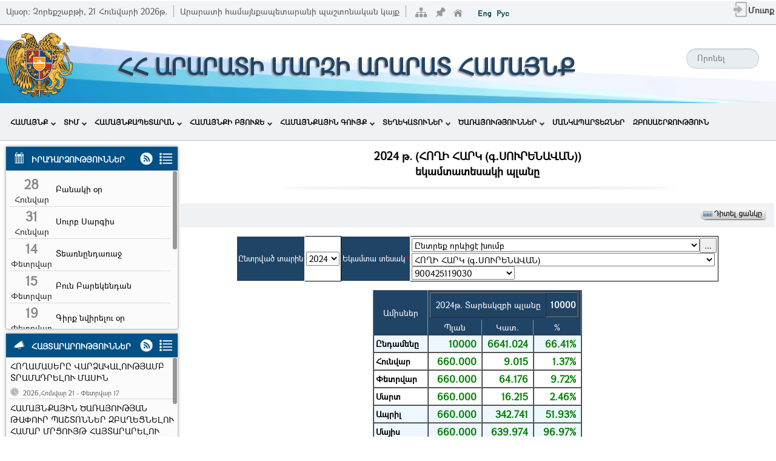

--- FILE ---
content_type: text/html; charset=utf-8
request_url: https://araratcity.am/Pages/NewBudget/InPlan/View.aspx?recId=1162
body_size: 187381
content:


<!DOCTYPE html>
<html xmlns="http://www.w3.org/1999/xhtml">
<head id="ctl00_mainHead"><title>
	Նշված չէ 
</title><meta name="viewport" content="width=device-width, initial-scale=1.0, maximum-scale=1, minimum-scale=1" /><meta http-equiv="X-UA-Compatible" charset="utf-8" content="IE=edge" /><link href="../../../includes/bootstrap-3.3.7/css/bootstrap.min.css" rel="stylesheet" type="text/css" /><link href="../../../includes/style.css" rel="stylesheet" type="text/css" /><link href="../../../includes/fancybox/jquery.fancybox-1.3.4.css" rel="stylesheet" type="text/css" /><link href="../../../includes/fullcalendar.min.css" rel="stylesheet" type="text/css" /><link rel="icon" href="../../../images/icons/favicon.ico" type="image/x-icon" /><link rel="shortcut icon" href="../../../images/icons/favicon.ico" type="image/x-icon" /><link href="../../../includes/ui/jquery-ui.css" rel="stylesheet" type="text/css" /><link href="../../../includes/DataPicker/datepicker.css" rel="stylesheet" /><link href="../../../includes/bubbletip/bubbletip.css" rel="stylesheet" /><link href="../../../includes/bubbletip/bubbletip-IE.css" rel="stylesheet" /><link href="../../../includes/jquery.tokenize.css" rel="stylesheet" type="text/css" /><link href="../../../includes/jquery.checkboxlist.css" rel="stylesheet" type="text/css" /><link href="../../../includes/jquery.combobox.css" rel="stylesheet" type="text/css" /><link href="../../../includes/df_fnctnl.css" rel="stylesheet" type="text/css" />

    <script src=""></script>
    <script src=""></script>

    <link href="../../../includes/SpryTabbedPanels.css" rel="stylesheet" type="text/css" />
    <script src='/Scripts/jquery-3.7.0.js'></script>

    <script type="text/javascript">

        //coment on docflow
        var persistmenu = "yes" //"yes" or "no". Make sure each SPAN content contains an incrementing ID starting at 1 (id="sub1", id="sub2", etc)
        var persisttype = "sitewide" //enter "sitewide" for menu to persist across site, "local" for this page only

        if (document.getElementById) { //DynamicDrive.com change
            document.write('<style type="text/css">\n')
            document.write('.submenu{display: none;}\n')
            document.write('</style>\n')
        }

        function SwitchMenu(obj) {
            if (document.getElementById) {
                var el = document.getElementById(obj);
                var ar = document.getElementById("masterdiv").getElementsByTagName("span"); //DynamicDrive.com change
                if (el.style.display != "block") { //DynamicDrive.com change
                    for (var i = 0; i < ar.length; i++) {
                        if (ar[i].className == "submenu") //DynamicDrive.com change
                            ar[i].style.display = "none";
                    }
                    el.style.display = "block";
                } else {
                    el.style.display = "none";
                }
            }
        }

        function get_cookie(Name) {
            var search = Name + "="
            var returnvalue = "";
            if (document.cookie.length > 0) {
                offset = document.cookie.indexOf(search)
                if (offset != -1) {
                    offset += search.length
                    end = document.cookie.indexOf(";", offset);
                    if (end == -1) end = document.cookie.length;
                    returnvalue = unescape(document.cookie.substring(offset, end))
                }
            }
            return returnvalue;
        }

        function onloadfunction() {
            if (persistmenu == "yes") {
                var cookiename = (persisttype == "sitewide") ? "switchmenu" : window.location.pathname
                var cookievalue = get_cookie(cookiename)
                if (cookievalue != "")
                    document.getElementById(cookievalue).style.display = "block"
            }
        }

        function savemenustate() {
            var inc = 1, blockid = ""
            while (document.getElementById("sub" + inc)) {
                if (document.getElementById("sub" + inc).style.display == "block") {
                    blockid = "sub" + inc
                    break
                }
                inc++
            }
            var cookiename = (persisttype == "sitewide") ? "switchmenu" : window.location.pathname
            var cookievalue = (persisttype == "sitewide") ? blockid + ";path=/" : blockid
            document.cookie = cookiename + "=" + cookievalue
        }

        if (window.addEventListener)
            window.addEventListener("load", onloadfunction, false)
        else if (window.attachEvent)
            window.attachEvent("onload", onloadfunction)
        else if (document.getElementById)
            window.onload = onloadfunction

        if (persistmenu == "yes" && document.getElementById)
            window.onunload = savemenustate


        $(document).ready(function () {
            $('#overlay-input').click(function () {
                $('#tcRightcontrol').toggleClass("dispNone");
               
            });
            $('#overlay-input1').click(function () {
                $('#TblMainLeft').toggleClass("dispNone");
            });
        });
    </script>

<meta name="description" content="Ararat municipality official website - complete information about Ararat and Ararat Municipality" /><meta name="keywords" content="ՏԵՂԱԿԱՆ ԻՆՔՆԱԿԱՌԱՎԱՐՄԱՆ ՄԱՐՄԻՆ, _ ՀԱՄԱՅՆՔ, _ ՀԱՄԱՅՆՔԱՊԵՏԱՐԱՆ, Նորություններ, Հայտարարություններ, աշխատանք, թափուր աշխատանք, տեսադարան, ОРГАМН МЕСТНОГО САМОЫПРАВЛЕНИЯ, ГОРОД, ОБШИНА, _ МУНИЦИПАЛИТЕТ, Новости, Объявления, работа, вакансии, видео, _ COMMUNITY, _ MUNICIPALITY, COMMUNITY, News, Announcements, job, vacancy, video" /><meta name="author" content="ISDTC NGO" /></head>

<body>
    <form name="aspnetForm" method="post" action="./View.aspx?recId=1162" id="aspnetForm" enctype="multipart/form-data">
<div>
<input type="hidden" name="__EVENTTARGET" id="__EVENTTARGET" value="" />
<input type="hidden" name="__EVENTARGUMENT" id="__EVENTARGUMENT" value="" />
<input type="hidden" name="__LASTFOCUS" id="__LASTFOCUS" value="" />
<input type="hidden" name="__VIEWSTATE" id="__VIEWSTATE" value="O1w9unnFErlxdgUFhSZV61IQcptWs+//QrFm4lbZt8MLsY5hI+ZYAm1wruiS/N251vj1AxIjZRTgbM6TPXDDVSL95p5LB6CrB9zUTBoI//m2HXglJHD8CQ14YzRqXfVhxYd5UYWHWoCpAeZRp7ByiP89v6sxEXKOJfYzqgPeW2jQ8WNQTaqclvLvylZD6B4XRsNa/uaW29/5peUCyKIr7VKB/OnYpU/[base64]/pu6p+y3i3CjJaFSY4Gsn7+arZN3HTnQSiw8vczXTuCXQkETs27ta+jm5tKSxaow/hdjSmlbKyaYLnunuLocagh6vkOOtkAGtmxbJk/cUwSD3Nq682lrS+hNNoAAL8C8fkwhHnkPvmPlbgM1hDyGxpv4RCzq1HGJ5d4lvehONmMtWvyMqpl9pn8Z3Oynfy0ZdfF86qaD8CpuRdCXVF/jlbwKmIE5Z4RuVqYBDWhyuvW0dsYFOZA56iuP0cn8VUJ5jMZKZcRQ8CeB7EqxtHxsdnlQOA7lzPwu4LWO8UdtklY5Yfpp4l9HAiBECh20Iij3EDSm9RFD7i+QXuQ/bhxlgIxbowV6PzMBI8bLItsFmooo5XIeqqt235fj28+NHJCO2cgAXJkFIy7Aeb876BIDR1t1kdsvvuvkhR2zwwBqGbT4jw/YTnxYuwhYhWvgoynQ9HP1YwGRQo/9Am0gzY/RPcraYSMpwqq2jIeV95kUPxuiUSkc+9TfDvl1b2gS4Z025cmvlWiWpNPNvcxwYq+V9NL3iuVPc8Nk4mfaNOApuwDnNx226J8LVUgSxtTqmKCGEjSrgvvlh/evptCoOgSSi3Fo8Qr7z6WBrfFQ9XpttMPG7MEgHIaqFT/kWrCSXQcPvKubtyaEKdq9AoVVFd043EYfjIoImwswViD/nlJEhN/Z98MvibycE+wfF3DQx6f8MZRKX+SXkXAqrpWBwmFSOgctQfnzAhemSGGIU5Y8plCmn5CX48zVMSguH8xS9Xa9jyXOEzGGvhb1ejYPt+aHYFXUVgcAod1hOjuvdZHYLun9TYgeVvoqiZjiO90d18DEcj70soIdkpg+sCC8pnhh4ig26CNOM2GoW43VKxS9WQNgQ/mpJXYltzo19Y5Nfau6f4L89g5dcOFntRvuCf+h4TuhUWc0at3ulWbgwwTlLQmyzP8amrKkpLkpouitMArfRAJrECRBX0bAJwFmwSm+uH7fWaV7byIO2dojWowTw/iocWQ1S/zZ0JT6yBEvql2k4WcjO5qs83H69kVzQznB5HRQCQzVSztlqUVUyBKn5Tdq1AQsi8Ugbqy+ZVq7GSF04XvfeXN4mtytbROhApk9RKqptyCJIVOCi0Kb1uqrtHFSjfz2SKJXQiprcTAUDume8VHE1vnK/jDKMrRkViHzxWMoSdDmI+Tixd+6motZWUbfowCxEvCVG3BEqLhAPB2ibqiHzmxvpg37Oy0Rg5rvpJT4Rv2X48TB4Ph5SYpgcf9RsEAf1LXkNZEtxh71Ju0PWIBBwFVqWpjByaO0Kuet5NrHwe1BtUo5AxqSLcYKbNexkNWfG/3rmmQYN0JDfEWftHlgaXXIOpuDkKciVbWyf4THl7dbseYNZsTUyazpvxohjYV5YyAyOSQ+wCgRgfXWr00yTQR9NicA3hOSYg7AMsAq9EnhQlzq3chn402J/[base64]/mYZKzUWcfRVJlGPwM3CS6NnRZa1DmLuzAMk9Bj2+uiQaARjqTVZNr2G9Ir8nMvIuFhoT5KL8SRXqoEPjRm0qr3n8saPavzxrKcUKA52vgqfvzJmCg5YP06iC/bt5Ai3/5RexuFBrZ7D8GarJQfPJl/lbaPE9ULUnV30H5eoqZb9v+jy5K/RKsQ+cKQcPoal/n+HCljZjLS4HKbBaClpwOD1rmZMdSVLr+9Q0+B0NIzVxumNTj7shgpaVcTwmmHZUrVL0Pj8iGIagQm6MRyeT3v8JIKXc2q4gQN2O+pcEyjHDJp+clFQRGLDmf7kA+K/OZwTxIex8zNDQVmaFneS1MPU4Iqdf61CD3ymC9s+zcpPsFs8jurt6h2TP53q254N+LWlKJcJx7ErIHikrxJhAVpiSVBBXQy6Sop9zL1eYVsBOALA9Yny7SWi3/9NzHRBt+3Wn+atqrK34RNo50foAAU36lqGqWWAgGkjGCGSF7O/0e8lKVil24Tj1UO99FgfLUzgIFmc6D7oBYdqj6mrmgM8Ofi48nmDXxlQBOd9yJfRVoMSgnYV6X4nAp2Y0PTex9gHLg4LuPFyNOc5Z2iYgPhMH9FzWSZHOEeyDXzjMLto0vqsD/Q54oeIcQAz+zyqjEHJtsIKZPaxGup7imTxr9XZ+PQroiyVzQInK8DAHisCUDBcY+DRHGD8/DoOL3jc38X8OGaPrJRyuO7D/8IppJiuJLapna/lTR0T0ForXOEzmsojOYfs74n3QCFMDzQD4U25adMQlnG6WRYkV5J8WnVsr2QYmbJ5LzyAjSJq+pZM82DRXI/H6qzMqXlG1nhXBZYyouV/GAnK3hovsuZQXJfvOkkof7xwcGNw8BkJ+XsNeOoNQd3g5YctSZEzsRIZot47NiK7cmRMJagSLcw43O76RoPkp5TIHtN9Kfqc1vunz3zO8lKzkt93LnSvndZwlDYi3NmxuLJobMwicLKaNuUA2dm31znzKpuV/XlGhGoPmdVFveE+qSNN0H8ZTDHBhVFEhuuv1DDP1TY3z/[base64]/B3f2UWt6t2geDxgr1uJ19GgaJZlz6cQzjf7tBJt3DIhfdNF9VBVTCdChH2wDhTgrJr1jDvdpu0C4LM1GvVkPSgSOECxbeBlt+a7OP6KfSk+Pz/VLyas1Ooh8OINAx9PbCtwmivb0fH2rKV6MEP7OkhxCvrELWAebdYAt1mToS9vTd7wuqq3NMvHjqdeq/nb2okm4ofVkk5fKtzo6P5AXx0//0qQeKku5bTwXIBYw+ulvLczFJ2EA8P95xmJHVLI0ksrNCC7iZgyV+kFGgPSed+e0hpC+AYmKbEZGvPQkXSm830FwfVAXBDWW4uZu3rGjyMbLFoaox5yWeVpTB+pYtgZ5PaTC/VQ6NbL6tblF+lAOx0p5Bhy8ssPm0ftFbYB4/0So3D4yVq8vZJycQ3L5C+0fuQIiMNA0wD3muSwh3s4qVF3sTetL4pUXkVv8W4kRPyGIBV7lxS7wCPV5+FFRfld/2pnodkg5AZz3BHZs3VnLEjXMUSFHZmTwTioTLnzGg/fKK0Kob5N+o0dcEgdX4N4SN23KLT74vFKGtVxysMa9Nz6qVdxwvSvJ1olAF8mDPOz4pOVj8qK4XjVJAz/TJQkBtF1AX4VdgsGNzds4w3zK45ZvCmGqNZ4tw5wGruhs2SrAhcQ4+ZJFDBs/TpqtENYGkKSnYMD76PbD75ctpRQ0DmghgQEiyfKAZfBYmTvGKYuf9FMNF8ftG0B9HXXC4/uVqs7YZh0pLM0ajRYd3l342f7I1BbD/qIIQKsgpFwzlp+3EDZRTNByso/q++30g3OhqtVNMN9WEcHHgMLbx+QCdGcsXQrT+tVhZ/WD9wcTv/oiepRNtXe3GQT1B2pUtjbYu4uqASnBRNGY1yNOwLmTWUpIjf7SbRof5vyj1c3rWWQF3mPEWBhiyWOvMcfAe/B05Z5qxD2OTTZVG0PM2x+Kc7iTo1k21g/57AfrbQiUxo01fl1Rrp5EVnhFYxkCI74LSTd6oCyELuyLFwoDwD+6gi2v9hbwkR8h31Mqgiecs9t3k14/ucL+9d/fYt0nCKNL9cJR7Pz4XPKizmBWe0TIzhYqIbfWPiJcL6nMr7orNGolEzJ87MEZ8f9YEv+bLf0/MVxk5bZWeiLqDj9iuJmw6p8flrQ4nGtsqqboxPDQ75k3/Zv0yBw6qhhHiyyNtJO1ZlwuLG5D+h++Y1oIKON6MULxgzmqkpyausVAz2yjOfWT86DdltGKZHkER+So8Zku3bfxn7/Idp1Az3c6/jWj9dNuitAb1Gx9UPnZcmSSCrEKEdTFqk5SmJZ1cebsKvlHljz9eSIcP+OCxRFjtK0k/BSuG5DrTrH+FigLskb1vMxmzoKBmnOp3vMGmFO+m4BvmOJZpjXUAccuUIWhYDFLvGwc1lPhPYo24Au/XOHtke3VC0TAsbdvUM71lkpynweCzEcD9Wpk8XJlAy5vmVc+hrT91TUoqK1JveLYBd9WfswfCgfSkvCKwT7lZDqUAmjjbutGCp4qV2+Xb7gfNAQXvvHGIPWL1tSeew+N/WHm8up1R4Wh6M1u8mung7dZwKC6mW5sHo+Ct0ByR0VSM7hdZAqGRX/O0AVYPgS2OJ04HLCDQHhcVIdM7RwGRy5Dk3QFsvtB5xSTKgN8CyJQnEYgQ5q+sRnLPOuLC7t1yOmwJ9RlA2x0Jzq9Et56lqsmUgf9ZoD/z58RREmAlWbgw9qU64o3Ou0nzM63ZXVbUqY8p7nrzZvR0j5SxgOWWuY0NGACuSHkgIeR6Rw9HY/eW+uDQvSBc0PYph1Vj0LJvo3BS9SgF1Q6xOy9jg74Pfib0FlvfjhKff8d9JCOdKlhnbg4roCTR8zD7T6F8nQ4Nne+driAgVVh5RIoGS7+LB9IiWknOvQ/qm0o7j1s4qJ5iEDIVwwRZkkHLGrQ6op5kcFBSFXAK8XwsFrvb5d6/[base64]//xhvH+thZiPSS1N/a85a+31yHPLUWeV3ewU8igN84/9Tgjb3RTqdcCfEEzV0hZ5ZxvRiO5CGWEQYrvvZUNwnXFZcLPLrTrVy/i2Nc/pUANrSa5z3JUE635htSRR9RBFnuM8Mq3BarFB8sfUiJRV3jlB55yXTHqU0ZeZ6k0FeBoJq+4d9ffhb5jIieK60Iv0bwcTwGU6DXEf5wm6s4wUBsW73b0GdEmO0v4YYrM5nbP5fpVtdfk8+PZR0rtNbEWYbHTNpUCMpZEsp0xoxIE1XgfWxrB/1dcXhEwd3n5J/HK3SLS2pS7aQscZCXOiqIrdzvjkQm9N06ZiutZN5Egu3nNQ7GRAout435VfmxLTSBV0jjH2G62tD9dONCBdPQAtzVzFa5D3iJO/UK1z3n+aVfBsg6FjUsxg0TwoNrG4mpnQjLn15JXay9BE2R60jNWcsZOMmkOgMIWADsBpQ5MfLIbAy47WDmQXc+pOSoUAvZfeFXXOR54uJ5fV9Z+933uRBv0DXYlVhLAOwS/SyNir4TH3rqmt6wKXNxwq8AlXzx5YoeccPkr4ayVQ5kiphXUPbDLolpgkQgNd6jJy2q1FI/26Yk4+nVeVGkSrPdiBbCiIXQmScVj76YebTFnwTGWhhanQ/89UlFLy7AxrczK0IMqW7qx5kzvPZl625LC/EG7ulgzF1KqcuOpGyFo8XcJH1jqD0zz/E3AKrg1TiVpOpAkwQ6Z6X4Do5yJLMRGRreKWSR2SpMkvrRuTbUL5bWln3lHalCHWZjCzoqP0HXMFMjtYItuU4uoAoiaFddLeBg+DcBsgHEI+k2UJhiH/GSIqWRD5qtvG5WVbXzhNWO+LWAPKBLglzVNI7mAfocBqbVVufE3Ru1FrEsZF2h5oHISIZ3FPs9aETA6JL+rALFJiAyKTu4V94IkY/rzuDUDM4bkaTnA7qOyAJMPjtd80i61u9dXQiX7pQ2kNWON3vWu/t9+OurAKIximcLyVc5+BJIIET8iB5kUpAfYfAKkALniyaUy78c/qRUoYoM208cJQ3BdS7ZZtnarHIItzbAT6hiDv7vYhbw8cXaVCRlKEcuh2Itadyu57obTRKqaoE18oUNlG3uB8aruUvX94k/KGJug0Ehvl4oSJrcVzAAlvEMZB9ng5R6psEmOW+aH+R346GMYVuMJPGR6p0eS5v69hAS16HMz1pwBLDI0LBxOZWoofqWK1s3qOGNlbtByIDHQUZPd78BOAeZY/EgITzz9hQuGTw0/ric6mGDJF7+tz5/s7C2NOr7QooVwIo04DIf+Z/vgF+0laUoGiLhF0yHXeAJGueNankg+g3Udu+qRp6HzwPdcli8v+QBoA0pwHDh2j3Y4gh0bkGFo/9iKdCjem3cJ25T2IXVQYLGOffCBalkXhbtZwFdqaDB5OcVBix3w4LGgr2srrqgguzkYqBl6nNJdVwkgdflLZPOZl/hBtlv+WfUm/sZhXo4XjnSoQSz2975W/aA7jD539/TDpAKd/[base64]/QhZLpcLnzuKJ76QbQyrP/s54/gTj+RACt4pa8/MJP8lB5xzquTb+uJz1w6+QtoQbbA0vE7oWu9StXxj51ymm/tUe6qsVmflaqSVKplb3GHX5hVhgIPXHT0r70/SIA/vaDMSu1/m0uXrs//P4qgz82mO++xFTBR29Tu3hDee4d/qJJcQBgdGpE/FpCd4w6e6a/DkdCdgP/Gy3cFi4WYpjwCi4MZRo5hnYmYRn2tH3hw97o4mexN1X1jyu4FwUJiZ3gAvkVyk+XubpVrli+AOqFwASLdFJNIfTC85XGwDMGCwP8p+sZK51xbyBJHmPGANwQaEorgK8hMtikfh43Y9lkyLy3YP7wKpd78cAxD0XFlbAaouy+/80UUMnypNb+GDaJmxoUn8NzRwssOHDXASVMYl3cOPAkjfce//zj5v/NRrAyQupxSodv99Y8pIKRYfQfLk+MN2/KvhT/Rx7dvMb8w/hI8hABXxptwyGjej6p6JVffAXyEl1VjUjGAsIBKSGn+ZhMuRaegNpfMdNeqozmTS90b7rqEmooSIjWdV5rqd4x1prJBCScsWokVuk4dtAYPEv9h2Z+ObDGrnT3XeS18cPMsZPXl6r1dq22qz+23SyelpNUKgSxC99Xs1PdAVmyRzBFvRAn121/NWe/[base64]/qSm0caQVIr+LzN/29p9NUGlGBCPh78jV5tTG6v33KdECnCHtZyKN6fCm0T81TROTx9dF9Yt+ZiClNkDQgoIHuQSix8gNpC5yfWomd3hmDjMRBHqJkEqKG4pUu0GcsStB7l8d2iCdzLE4MjwzusGhnG8WZ/qxafEDy/hkqF11iXyJkzMUIwCgOSN8rZzIT0Y0sPCBhZNUoaKtVZHhEd5m42u+TghkNEqc4B5XE0bYa19mbHM8OZf+ml2h84M///dqQBejQgaYOmxZEu6CSSlM2DM/QNxbpsxS1qPEUUTqQnCrl4nF/VTPHGSnUbsfGm3U53DbtRlT2IMDuW6t67zJhD2ZhKw2b8kwmZXwHa2A2hGPkVg6i5YdJ2GRPtojd0X8ObMvkOb+y5EbtGswk49BdHW7qbsud129v/wxdS87zcP901D8KvSmtOHYrwMqIPz6H5nV9NDbA+NEL+0/vF8bcDgxq0C0KF+3qcMx1Or628WK+SmrAAlyhxmq+yrnIc49kZuK9+FqifIkrKJRGSNAiSR9/NzAIhpLdRr41oXTahhiLYYu7plAD+kPy/DxFYiRdwzUCyx8z9FQzTT/ZMiIcbM2/EN+x7k0ajqa8ZkGbYEz2Tp2AFaSTBuIZaqpGexw2J5KrpO3t855Ghn8kDsPCdxPSbCmu/[base64]/Yrq+Z3GLieFTgN8r+APkf5XY199Pff26q5BXKiwHNvlvcNOrngUPO6zDl4xAtFpWXiYp8TFHncapdqHiw228Pi4aE3gV6tGBCvK0D0c9wr7Ql1D8ByrdJoOW9KoZJ5Vt4Drw/T6Ksonyi/PxhubJOlxvuP1ePFgQY25SbNqlSo4RYqQmbliScZtZsGr4YWYgJqWr4y64uUY4CNMf03Ko1Zw+UBE7bcNkAx2pGR89pLSC01hhsG43oKp5gqV874hOm9j5NzKwjJqdXpdpTaws4T+5Qlu99UvNgSWyQFnDg6jCVdjsgcELeFbM/qTKG7AufjhG48X/5F/iP4mmqV0m9T2VSjlFMtQ/VPyTR9b7F5yqYK7rC4rc60oYEzbscl8rvrr8m3nzeMhNqqlX6l9Hz4Bvu81Fi79WgiZ+V6R68Yn6KMT7OCc+YqO/rq9rJCSXDJ8hz5ZHA3t80MceP2Z+ICK/UfQiQGgQvnwXaMKfqN9SBeBjnAQKNMa1IPbbg9eR/xmlgzOrafTGSjadSgfwvldXg8zlUseYThZyPJhiBwx9iVp/tYP2Sz1LfnHjf6o4L2ZJxR1S4Wl4Wgs4Qwr8zGD7NQ8ByVRyyVrY5jrnx6tDqXbjZIMF7a+P6/XI9RCeoU/OUIZs8Omf8AaAiB6pN/95xeVblF3d0c5IfQOtJ/i8PFgalwrwlVViOkUXfbkjX06Nq1oWeH2L8N0QVGpktowDPnsulQBYp9Yopur951cBJZjuRGQ9O4VdhTDpPxghyNk+Lcz5C0B0DWCTS7bq79NoGL586KFvlUMFFDmmpfZ43z99f20xVk+mHQKYVz3vFVvsj6NGAuby9b/LH2JO+GIXTJ0+USnav66bDEQt/IcJ/zmiYbswiJs9sy1Qf9mbuypgzGd/eT5tLL54FrIJ5XoI8wrqTkgXk+VqQYSVoi7yfWpxmDRqcKc6llltzZLm5r5qnY41qaGCHjUH2+VrEecsWvxr/qmubZ8nxV7D4p/ZSdsUg6sIuNMDNmmxMTMzwbw1HjitK5Jpc8i0pxVOvrDA5G8JeXRm8+itr/I61vnA2D0HiNi9ApiX59RfxSUvqOG5otNSNrUmRFpXkzLOSktMi4vwZoxPRAJqnp27rBUmSlmn7MlNHGwf9kfyCs42q2h8cp4zJFaokmumZ3L4WmUwG47GLYxDJyeNmvfEaBNO7VDAYYhlaZrRUdIXnraQ9vPRCPbF86YQy28DCmFwUY3rHqtKRuhCv/haT/6qt2QSIJnA9XoW08A0TO+cp5sQfWY7+qVJH/bcz3BZfLeM5f63Newx9kVkE2ug7NLuK/GaM63KZ2iYitTlTlfg73WfAeLDPdCo0rhzgiD87cXW1dnOhdsmvBgMa3BqyJt2sFOqCrYHsjk3Tu7e1xuYqp0+cnb2011+dPG+OpjIntLR/FFIsL/[base64]/kqpJObNpe939xLYNXP72uYHizxezW0hFplF/AkpPrDKkt8xq20MWzD2cOA4XAT7WjaYpYGsU5T25+OvefnNWI6Hd560+F8/5wapP10Dwx2nM7ORkRsGO/1KeGE+A5DXURd1yDbUA8+kmmKoxw5gXGJxdOisPEd4IdpgypN2Womj9GgQP3A2qN19zMApG9U4LHzfqC1tgNlfS8uJSZ7DEfAtAPZU4vTwJmGEsYdos2LGHTDhAAEKQhNJbR9LVqqJEq5LClp/+na2r0OGmiJn6K28dsVDAVHE0s2fk6V0MBJ1JgxIGP0ku+IVuxE3z0k7jIcwActpZHga1mf6oH7DKqRG5s60IeNYYyl+D+GMm2DrtPwQAbjhajNVDzlzRc0L6aB6m5XwzwM/6afTMlfMLfD4v6D7hEqMWlmGlGwpqmrt09pGil8G+OUmYm9sVtM85btj/[base64]/mCJjQmNL3XC+3mYwE0k/6/wXgrGi9iz/qICwiHke04wzThMlS7lzNoavpR0Kn0oF/wgTOdePrNYiscuh6/DS/[base64]/ZxALVIwZ37jS+rSsQEZONNv6zI6L5e/FX+Q3tcOhUvq684Rl3D0XcFhYgSY50eVj5HKO33X4JG7MwmPvRrvhNxOziXlsXn7EV1Nl/2MNLOwMLgZqB3oR/BZHw/yyin6bkkt6Qm1xuMAg7q8g/ISHYEt49uKHOtGvt8mgiZn7k3BnmDdbFsyrKFR32uhG+3rtsL/dky/enrmOtz/AZR1YialWAGK09bYkiLTivePJSuPxeyzLTWzJ9B0glZ7be0BrPILY3kd3c71jLKzooSwsDq6rBfv3vivBVAOIasIz6ezSRHK7ZuPWKhFqap+cjWEZbFeZk5WBk0WNwrWG8stilzKYlhkwU5M0rfO1Bmy7xKScgvehaG/eOFQwuRA77bN7zewwNgIlxv62xrJ9jnDVOg/HHbWgFLUvPvU27aoQXI362aTbACaq5UUvl/[base64]/2JtO6mpj/lfR6z18zdGTfh7Y+CF/NZ68AHyxf/ibs8L2ToKI4KPcpL9pZagxXu8FxXevgQCaK7rVtrST9QdpHsWOdyFuIZPqtxZN1Erg/4n0VqFxAiVAA7uUCLvz37vFEMXB0XnhervxmqdJVKvUH1YK7YdHQe7jeq+N+1ehc2sw9YThNKa7fPcEnn80pH11BJaBmdRT0Iepjl/c4ap9MsFJNnfFWozcmQtGK+56wduVx/LyoX8EtMr84+7Jghi+2biTogJzK4aB63+UCXQ1IrijAasu4bgharUBajdja74Tu2ByuGlvbuCJ7zGskn9hs8GsVFGzSyFGsgxqHmjkWahKf/mlJfYJw2LsGuCytn0EcjZ0cPDRKrorUcuewpuKvp3j7qkxsG858JOH6kqwS+PR40mOS6szSB0I0KfMZ17xHwfmIxQ3ZYCbMfNGi1XU62UAdsfPi01Ag8TTj/0oCzgznApaSFxFaNyuAn1WxkESfL7KhhxwryH0lP2Eo8laV0rRWHuq5WXchWHoHWFhgjiEx5giQggFrLzgbgYDcjAnr4henDq9ClaGFuvPZGLcnLA3zV/eiNd8a8+P1M/[base64]//85Qt71monJwVKoAaXHv8pUvbGA4F1C7NN2hqmyN/cFPaJgnMmeLTBBEurhD25xntPj0YEIflKO2yeCoVcbXSjshbjeloZhhhnyHKwCkHxQJGUbED+rdURIPh8bmRTqNrvfWHslhs4zFZxbgqCvIdiBeBdfsD+2ilC8QUjaTbAu2Xd7PxJAQULFYODN8TyEgjfmsYPQmiyahNdzVSZmMZM0byd/s/E1fgJZ2wkIMBJDSabD15LPFPT5iNp7XvVvRwbmoRVrvEW934Vzw/cLgDST5gG3RIkp8+8zC6rNCUHUTvqp7ANiYX93hoRUHE3Nhf0vRzJU8BQYWmxpHhUfqcIqPlH9DJS4QBWEq3jgHNCOlGKYfD9f+hf8JVJKfLxxfXKYVJJfsbduGxMgHDyvq3Qs5qn/[base64]/wHD5eTzTOor3Va67v5UYkj979VhtE3zJPyagSkG1C/mWKtBoi33xCEb1K5O2QMDCqBWHrZcP+HmEKakrZcpzDeQxeIgTE5+31RVlMon4uk/4JvjXV2PCNgH7NQQ3Kmt2G60cAXhtcZsoLczDqNvUi4cvclQrzBIhhj4YLV3mUdkD9fcvJU1YjD458Uxo5EoAw7mj7rfOJRhp7xfBOLiZ99+H1+Q8yFmqyaz3DUVyG8li6wECwB7eD9nweOGs5pajqBaE9l14UccBM92s5RDChI4DhCk/8J/nJUUuyHF8UHW/1yXI1SZdMmtnqulOnvdmp05lbsniDugH7EIg0P6Pe+Lz6oTIHaqUhLLMeloGW1KSiPWj302X1+QcULtNh5ycOtf8/nVe7Wtd+MOkvzq4v0mGPm79p0rwBWcuG03E+eLqbkD4L+ZLCfwF8MBMpjxSL7l7pu/n/HVGagZZ2FVupdEPL+2r8Bmg8kQZ9sNZ8GQ8eH/uJH+Nh7DLvgR+F5Vv9TWL2hIqL+PLdVh3zGF5Nnf8bwNsSxPSgMoRSED9xRKBWpBxBWtlhhBd1Wfd9JaBV61JYqnQj2FdYXMS6L/lLdkqWnYhf8T5+wBd1gifXf19EZsrz/mq6twJycVqrbuk/rtEHqGNfOFaHnlyWTCgbkoNbBAXpF7dZPbzHGqUDBLcuHejSEFC4peEQLIC4zOgsyq3Bzqh87yVYMdjde4fRjBFezw1vjVMds2P+qTwvids9rogm9aqv2yjzYfNmgnMyjYxQ+61qbON3u8qFHbQQkq3b7A6UpcIafynJQqB/QnMDK8K+dxfa5Wl7+JRVMTpbKCgymmwhLHmmIwoqvOlP+bUPjxQ3GFCLZKmsBr7ZpsRRa17ZrzKkKtPOGL3tTxR2H4wbnsn3EeZ9NrY+XsfEJZcbTroX11sjHRj3/dp3vZpArCWjkRzqKl9wfxzKpQU57OquyCGIeCQwslfmSgy12cDyEZq6dAQg0wlDmHE9rdFij7g5GxaRJzJSvf5rqiOB71QL/D/XUL7iWJRx/IHZXDXdI0+0BBIICAvXjKQC+sUXClx5Q5s49xS89hpn9xi+UO5kmNZnZ1a7OXS072HAdpRCJAL4hf2yEhHfCRqbqJG8BvDrDc4VLGPKOFTfg7MCBKCCOK+PzvMh0xmACPDcZAS4R8Rmqtafud4VrVlfQsX6T2qC7/oN6vAaROLbSyg2pdkorQOA+lC3fuKTsSQ6WlUPP4NXZN7spGfpCGj0MZG2KWqwVqFdCRWC4d52xoBvPYNAY4RYzWEQ5po41ntzBWdCnCjzPR3pO/64yBmbzIyM313x/gcq6Uesz/V83G/JAEFkKVl433gpK/52pjAtwkVtXrssBbi7QOfPWz9EqfAUeJNlEmMjqFnQwoGEdH/ULETAlOq/[base64]/EYqNyg5AV+dP894qw0MwdUrSECdrUtMVBTCsHr1eWnaEtloW1jqgyw5iTql9EIjBqDg/515lnu5ookbAS+856DAp1uL3bzvN/CZzYMKthT3jB2NbmguJpYYWyLSrYSP8BBA1S692xk65gxpC/ZQilAZp+ahaKK4Yh7MG/QoEWMtss0sYSabjgqVAkc7SqeefwApolcSfAkJAs4/3JgArOLcw0PguGn5p5XkdqR2fzFVFH4ZrVQf4Ev50Ixop5b0FtqZ/lF6FAUDEafBAZpXmeo9Tq8b25nVGkErZ897LLl6y4g8+tNUnyUTp+okT3ao/8kTQAJq+eFAeNcXiH8Sbngp9XUKpaaIEt9NLq0sA/8DhahWLW1R1+xByBHJvaX6T04aC580eq4ylonT2zvzHNT59uQpFDtOVZ3xfHn0YD7vxhhrVG9H9FjE2aCXLLfxFtntga7zOvufpSUHjlcaLqCnymsxVfSDduBXQXSC1zsxuH25MxNOtR+TcZUYp4DTGrmsHvIMNYTBSXcoLyJ/OqgGYtU/50ArPkzTTG7X4Wg5c+hfcG8iTA/iFH3bH7f8ua9q57eRGKFjAELJaC1AUxr351BG9k5EzENyEbdBUASkmRAsg+xYc0I98XGXRK8XXq5KmdSTxNYeQjtFqX3FwkGYqmA1VKtyTfF8T/qMBT7HzccWZTNqy4hKtsNTqUlXs2/Kco35Rq6YrZU2s53AdpwjiaWftjaNgj14zb78FUPWmDsdFQ+IyLiNIlTjCwzvtosSLxNzjXPmLZ6URGQMuJP/xjeufQROAhWDHyffqcJ69v/f+zboZRllgBXcGyxM78srsAVkrhKs53hx8LzOflwm6eujitqbfzB+VX8R6+d0AFd61A1MxdmZDRKBXiRvwCQE/y3XyfF+i15VDXWfwNTqmTH2glL29uIQUt6hwirla8EW/[base64]/Nzp8K2jDFWQkPatub6v5Efc5yynZKvjb2ZEubtLXrqFSsukFXrs820/WiPzWudoXHgr0EF2L2EhyculQZR2iPLNmyHtnRLdA9/ew+lvuZVe9JZTb+2Uvm+4CKvefbxQ5ep7ZHwuhqjLkLjtY8Npr8fiXf+WLO36EXu2QPxSfG1RcVGjY6d2qOVDqqbgnWpaA8jpH8I4cCqNkd2W7bLSrG4iWrkkLUAFtJPIvskcZPkTzYZ/jJcxosepzQuIEBLFhK2Am/b6rP/oIRvjMiEgiA9DJfzLIVgQxaE38ZzUZA4fh+N3BDT9C7xj1kinWCFQQGG/DQjwsLks5HR4jrBLLwiRFxzVgUI/uCZd2AtkiuVJEpuLbSGxE5FfT1X+AJCgY0WwDjqCnkum0y19f1ZykGJ2Z8uWsadWpl1594G6v5YFZT6yo2UheK684sSls9n6Fu6xb1kryAIPgCryTvf8RTpCAVVXahe26XpdYaWmaCzYXomuvlx39+zcDqeyFZeb+zPf0dHj2pfL8nXxHRHm8A/gXjGD64GYEeqtQIm6pUdIvb2opHJmIOTKVgTvxDaXhZxuNGlb1xd29cpgLexHIRyVyfPMJkBr3Q3fFEciHqzPSRkietIygaEijFBxeEu4N9pj33LuUTOCi4zDsIWmW/ohNBYcPDQTdjX2LNEvgVqiTD0gHY2lCjj5Tt0S805AacEYRkHOVc9mADG4u0vnFcEdheo1pUIpVi9BahBOLu+0e2FMgUpHiLudTBtIAHAeSeIpIRQiif7J6IorEEM/LWHAwreLilv6dPjIkfyfnHqWaNolLw6yRCmNyPnnnT9xBmKfQs7jTe2oGBl3NVzrqNK9f2KBxepteqtUbcqiOXyoB3wnS/[base64]/SBSpDgFiaDaxgaDUwfS9NDSX5jTSO2hTLTtmiwqAWItANeQDX1cP4cdLBFXbOl56qDV/g/XTHz8QNZpZ9qtO7CZRAZhRL2ptfsboZXvvtoL+Pdk0emWZidmQGmV2jMfL/7cBfTfKBye6x5pruRcsTv8GRAfxp85fNtGj92tMgSiPM9bQEIeFgIJB+S+b6a5tB3cHKdbw7OIMLxkeBHZh9RV2wHcMIXbqCQR3Av0ipfCOBPbEkRNhpbbONSD30Cd4qYDRF2U9E95l6S1ZIPtiPsT/4TXsO14h82mdrQ6qXL2tYLe0+J4ICjRoofrF22tKrzJYEfDH2XPGoUp/WSKNk583QJSNlNAivZXIV2cMq68OM3BKIEMWH3JhZ7pi1cWmrUs0oHyRdgc5F+z9GIygdBueibJ4+DrYhf3vskRh9CdKEUBjJs9KGd0h2HZ2/Mokbbckv7Riz3wfSJd2maylKFC09YX6QW2q1IMiaE2GH1fWwbBsg2t92Y+v7sOnKq6z2rbRWzuJucWSXsMUl6UuS5/RzAiYKOJNyBzfTy2pRhnQLeGdbRzVxMnjXzbWV3cZ3KEevOljAdQFKdSlageqRm2HiVqtbcaN70CTZkkQI8KxY/gJcbL/h3TTKOLrnVsYfqFXCO9fLtzi0EKHVlt6ZwYKqoHU/GIrUiRSJLaKevHsqR3mYMcVEW/6i473Qn0zF1WQjitmvADd/WK/o4pQyfM/1Mgq4vVEGvlS8yfZOKSavvo+fMnoM/G85tdRZmErGB5vseUvPGthmmo1z00yCGdfBQxvHJX6DI0yAykoZBWapIaTzBzCjvgB18fzA+gfdU0AZv63aFhXw3N9itRTxtuR+6x8MXBstcKfEGqAyBZUx8yT9wqECaNVTIzd+AYzXo29Eo7GFjJSBEkre7CVUxwhh6vqk8Cq1k6rtqSTk/bwPyvm1GmmK8Pnqsu5HEzLVc6Dfi72tX0F4pHOgBbh+Dn7W8mv6G1cirakof/vhLEvv7BzA/hZ3iyYojQpU0yAjjzhMUAw/a24AAk6CUYs6xsT6vEGJy3Ow93yyUkCttq9ZlhRX2M9Imku5nsyC4bt8L70CSr/GeJdKU9a/jj3sXpb0ZJOAIyXaXNIP3R4P8PmahPwRUCiaoJwVOlwjRAhcgYc/m/DiiZ8Oa1Hm0EYpXW4L/r7W1ECcAxNnhCNj41U1N651hD0LbN1tOctVXc9tbrLoOPPCZB1lQJCsU+vHfAZZifZOwBG/p9YA3gqAu0r0lwJBf0dQQdlVxhnsEhNO0KG220lso/ymiioUXjPyn8BCxs/iO1TSRxA2hCKEEwkY8Q3smZjVE2Y6w/5kRz8sQfBNilDFI1l7b3T9ZnPe1oxWHFnFG6ukxb8I33p+Js0SdXTK8sCX7AHtL4fy0KUyA/ZQj8y/eTKlTNe6deCOOJryX7PzejYLI/rGXyT1JHgxH34BiNDgC3UxH1TkwL+3fV+E9tC4oRFXkP+Lz7MIlK97cNi0LqxA+eXYHgSKrdyObSow/QkLtc7jDRP9+5rqwI1WdxLDpmUTbEXpcuTxLqjpVzjfIvOZuOV3SdrA1ToZiUcaQpa0SIF4A6PXMsCkvQxk3FOILvjct9WGN/ORiEe/zTi99o1geG+NjRCrCN1/M4doBTpmmB1gmxMi6yAAKugOoVWqQxC8AFfsy9EpS4LT7w2C5R2TVMkvLtDr8WMRbHfRW9/znipziQZV8jcRtdtYmS5bFJcMnxFe99yFypAZPwNBCDeur8/TxtxyJ6Kl4i8bAJSpHDgFdigbxgdBVXRkQeT6+Q//Comxiuh9AOHPnqFx07GivXPYi4SFMj1RXF4+0MmQXKJnR07KmvQpiWx/kZrtk+fmt98fNi1g6wSEkgxMUE3z+xdDEcsdrKYj5dDSs2rmhrILHiXPCYR0dP8HBm2Jz7UJRXk1vsDQ31CxpS+0bRJLi4nXjhcxUo1iIQJF6TXmaRhlAHfjaqASf9Rl+Q708mrfWMP5PuJFREe+vqWhNLVF17R/cDcTu2IfqnsE7lB4v9lUlGyjyRdYbZClEZPnfhqN5ffJOeyn3+esebwPrqpdeT2lEGT3dG36fEnTiEYG6Nk2W6+i5A2PoyhsED8zamvdK5UMNe4QrXudLyhTrhZva8VKvFdn9p6WfHZ7ZZohR9O/vdGDqBYtPZ4Csg5ZNByW+8wg8+n3cgl9yX0vAGWCUj+OmGL4rJ99lZOsKfIr6A5zyVQzj2oCXmT80o37QXUc9/7z9wroTpsV+1K5Af4BS4SgjFwvsTEIPkkwHPiO+UC7kO8Kn1YFeyS5O+cSzzsZbZDGMtqKoWdodWhAPY4oHkfRaXg52OxsUSB3MYXBfGhXjXHWSeEqvwham+JJ6ojHZaicRFeiZCRhgYEKE/[base64]/CYCdv0BlDFD9oO8yKmzXKiD331NPTEc1XiLdbv19eF81OkszdN42D4d92KJhojDW1nvVZM7NA4M8oTcu15x7oq+e6OEUepUxlt/38I4c5nolgsg5T59DagBgdfT7yl5AakuJf7UNuI2ZEphbrRMAEmTOG627PqeDa0z2R7leE8pxDaHl2iuoDN+3jyOoJNcCV1ek+MGB1qVjZpRXT+ROcUq1fD7qb85rvVK+k594jt9CS1tl0UPg9+GA/Z6coaT30urL/YJi4vWDFgZmCuj4rQ5wcz9+ghCzJHJMiq40cxuRbrCFD8v/8oV6rFzACb4TgWDKdfaN5G7TnY+SaJ6w+v8BbDRo76E1JS5ROD1atQzWhFRxmowxeujIqVD3+cog7a1ZM1NvSb3M0bKny/RnF1Ari9mXFPdtkl+pbvRQ3Ndqj202c4yElPrFzDRBNl3nVlYLXUA2xx7Y0VkBZK9vYAHY69bM22POzmp2jTkTNCCh079IjM6BVQrul5cPuONBgvAcabPdygKYgKwUVAovhViWzmopST4IUBYP00mJiylWH8fuampw3Z533RZNLDS1mjITnej4nrKKq/PHzmhhf1HDTxx9fZO/d3gFS6j2q1tedV3jLJX+YsQZUV7aQn14RKZFBr8xTw2oDJTBiTDDfbWWCxaUazwupampN4NQ8kpf/o1sdVCipRzxfTL5h8qlKvX66fjc6cvGdgKXl6ae+/YaFW5vdOFiNvScNAzCfUGaCmbj1xlJNgDDVfHaunguNEJO5AgVVyx/R924Crz+xfLVdfRaxKm1/C9kTOouC6G64Lt+0M6XpK1HIwaZ9A8Bz/wTvnEvr68tzCHqBZephp5DQ+nt5pLHk3ixMzEjAqqqJAtJ8u+gc3NJZS9ImWFaVMngnik12LnMBXaAGwrs1iOEg/P9qZQyTGCMAbYXRDMJYb7Dss8UOhY8BdA8wujh73aH4I1q955rRyTihzJsTIKeFDgpj4YVE33nl/Nj9cCWoRmv+wNOE9U9FyXjd82f4GDCSoIybDk6+U9BrPAJcpXJCugfqxpuBTj66Ki1zGyYkKF3/H17mU99FFSPki+ofI6aluod5PGXMOTscX0Bad6GjD8d0+GSyV52lluQnl2k1FyaB0J+QAQfColUbKdwP7+5QlLpJsnnwOjZh1uO6d2GPn7XnSzE8+iOJf4BZvY8qn0hudVGp5lUWDDfyw/Z/DiuTJaLIBWDOPNu0GUtOkXNvVjA5TBVbZvqzV8PyB8j8vXNJkzg3aD9QwIYdxLZC4YgSB55jaWTUqpwhh2jdM/TQTpANh6PPYJH3+vAl+wtywfTuZU2kjLTM/3bUthmil6AxjEtKQ3i+TkW97tnF4tGUFGt57/LHvTjj5UB8pNdyC3OTkUvfBp7f7Edz6RTeHnioz7YDJfkbrNRGxh/p5WJn9Ihku6cDtMcN9vWHh48jU/uMztXo6KXp9Lz4v5DrstGiPuoPERLY69naP0b5GiCmLUg0HFQQowJHLZu+Eks22IS2tLWzbBJ57zkqmAlPngOJJXmRcvYPZ8TGiS9iZg/2ABVFA7LZcHDhulsxDKvtTMp4cgW81AUTXHogAL1Bd4hLwt+/xptYQoFvF3fw41axPIFpXuIPqdzzmrs4Ox9FLHMzQeb85/LNrQ2RZNthPmRP+RTApDWG131+wPXz+WxnJPpfBM2MyPmu58WQHFUYdK3Tyy3nQJZ9on68VYw9WtibE/[base64]/aD5tnrMzPGQSseBpEhdeF0kSz+urAjZeryYlgCW+Ts077O7/27N4Tu4Kq9aGuhmgbLu1dRqe1pt/ZW+lCVf7MDXC7ns8m52sbVCeTmwKyaB1O1J9oppDKQk2uoh8OOg8k+T0GJ+oK5Y+kow3jbQJWAXEIMW1JZqS2djqLTpQ8felDP/+1NcJhbMRjQRfUhXPWxPuUnypGA0sQgL+fK9Ve+wXjbBduXb/oTMEOGGt0FuJCDzxueA7it5cG2SbVcd6thE9s1ePPVSRtP4YVDgDsfau2KaXlS0g+wWM8jm+vXc/Op99fIiMyr1rYaOQE9FhamMffSn5PgZEOmdiHlZ+i5cCZfUDT66A0B6oJvxBCAZegMrmX81U6HGK5crayBOE6LHYTQ4eLpZmVCgxm7a+Th15ujbK2fVEAQY7DyY0rEsL9S0UR5Nu474S093bv21NDmKmzuTp82Vi/GKvfEFxlmmMrksXhFwHBY4iBP9OKqLEJEE19u/l72hOfRU6XtHkpkSfGLqwfrCPPydlWXpRNquukUB9CDZ6VxYJPOKJDw1pHYCEIWRfqM6M0DXccLqAI9af2TYpVmexLSb68+nPC4NOZtaWRcVddfjzuWXjL6SAQw9+nQmX4rRoSVLCpJxqmLr694UTr8Xzg/nNqr2KDkJPRIrr1Hme/riJnCjwtp8xSyicGhtaJj6kbJGpgh0r1zz4iJsoQHsbBcfSaB0L5OOD839TjhxGvQ1b6rdXEaibyDO2Dh/V340uxy8wjqXHP7K43vuXHg9CLao/fDF0Cv0aOGbe1SdL4QLGoFZsx6qTmlGfiEUDuwKkemYhR2fhJyyVuI9Re92D23tszSgxM2GAW8HqBI8LbiyLbJtMd9fGDAnHxIartP4aUpX9x+Yj6nhNa5233WhA9o2FIV6U7/qn8n7Cs8QVI068/HACo2I6ElhT/+skGvXJSUAiiw4vYCIeptJbMQyuaMvsiaK/0ENJYeHfg/0YnL0oHbPMql0h/hFHrn1h56tsDOdy/gk8yD93l6PbX2jYBVNNKxizPXHlKEzkp4NiSgWFN70qHFkfQT58+M2Fi97tvK6/OJNUy1db1+7PFfqYSZGN2L7qgppPjF+7owhdWcKkLfEdikUIG3arjI+Cj/S4mDXWQ41nsJX9MECVtwqSZnpQz7fVVpVtIPG0sCIyYBrFQ/Bw/cwK7CE5daDKhp2qug7wqThP0R05xdDw0renWzYk1j75B1BQXCZKpK8dufjc1Y2oiwGd2qyrCnm42GYlbhVy+zNLG7w8/[base64]/sCQylVBpkvqopf+oNFRCqCKRYnPjaTb9AeK/SV5Vvumr/hh2QWyPeYVSlwlysLYQyXjgXwuDXcJPfgyGpZJCtxufmLWx6Hc5WGNwW9y9yJS2M0PKXBWpQM8dyoQOEt/8AOoYAWP9DNL7T0xtsD9COGpujRIDiZ9mmlwgrUcExdxMe7opzr31KC90AEdcLKUG8dKV1GocB4f9pGaw2q+cLbChxCu5yJL2POtK/bRdJDJ4aF80ibLx1tcAQegJJzPkJ6dnRqzAVhtm6fwQWZ/jIoqE17j1Q5uSBxlXQEGOmjmuYRKfzt09KvNWbLdCTypMIVOsJtM20HLvc919uSuiXslwYahuOT/RsJQiwc12xZ4USnKiwCQQQMFH/HsM3lJmIZ4z4n+aWVsayNWhjzBAFjCRXMO7p+ObRZD90H9YAYjwFWtpQB6emdYaTBQQZvtSQ0ys+pZk0ydSC1GNzBMEuwzqjqyS63zYBVB11XQ/NPjpiMzR8Ld774vHI+CrUUNbC30iws5S1Dgiv5We9MR1X5fLODj6kfOKcDPkCCkCYuiOYzvAMBdj5InONaESmFyJKw/xfPNC3v1Uh8u7/0WeUlpL+QGwI2+Uc/fsF3xsLHoG2gx7cHE618dfvAlXKwSWLski1t3OefR39g9Jk9An9vvRC0pjDUET36sqvWFtMULJL3kVaQmqlYg/kieIGEBaPMsKHwngh2j+JEHSpzY+FrOB6dc7z22GrTa5Gy/PLaneRogRfdlg8sPUcJuaDcEHPitRQoPfDZchDS5ysXCReeGn0v56f2VnXRDu/EOXjcsqE5NjcFUYQF3l3wfC4BKmySB3gd37d6URFg8onvsC0A1/6ylrpKRyAJcqvUNL/s4KSP9Q9qMRrjnl+lnNGnf8U8xV5WEEp+l9e/[base64]/IKcQGo5KJEM8DVj0HvGs5fKDVtGlK8G+elqrR8ExlCQMGmT5gO/Gws/bQQ0iAVhVAjDc7MTW0BzoFyd5+Q8zb6fdSaBBWvyticAJ/P++sgccjP6FYkGKJczQoE4iLCQVgytUwPOsq+9h4JKM2vroGI7E8Z3WzpQ/9C+ZndYoBME0nB5x2ORUyeag6ZLiblJmpDvO5U5RmYk3kTQgfI9wCLi7Vu2hZrN/zkrjuuLPQ4St6ORHdW1idd9gO4ffqAraZ9j7CHn1iclmbT2esqGWzo+YvlLxR/ZBYtYpsFzag52iB4Zr1uArCLWM9XVsfB+0HkbwkQCNY2GTrj7Zvm/TF1KGPXG/MnjpSpLfFjOsVEjCHPR4dgqlxZKDsM+uozVe1o70b809iGyaKySD+gjSEFUNNHtb14xp0f6p6q4RLWjiYIHnhsBgH8jdLwc1NPkE/46Hv4P2P8ytXgF88EQFzxHlSYItyGiy/1o2TZFoy/L9vadyDxYNRNWx20LWLZVUuWycK/VNBuCdIFAiHXwJs7SrLk4Z/u1UXIrDwqlw5x0sXywIL7wsFcFS2uI3BgHWcgiSCzFI1muiuYz4zW6wix5dTgxtywEdc2Jkv/TIvUQvfX8cHNnLwUZnkaK4Wx571ELU0Xb8BNNw8r4FhcIHlT+0ya+q0OUQOpvsrkzPUgn3ro0oKxYpe8BThmUH01/83nfZCp/97hyd8slmqVd2LXrb9J446KnkSmEzsUu10pfCzW6FynMiGjRkrQLVGpGEcnj0hNb7TKjjnqcv94xNf7olLx774sZ8pE3AyMo1fQh/+KnUlN5Q4NUmn2+aCtu6UkNWUSgZQEXj6UOhUMW/4aYLbrR1UDv3JNkXzUuiA5uVC70EotJ4wPg2YMIX2S+ouz8cBUm0/cN2377S92E7m+JY0rE+ESINYaz3h+x/RZJTDMOIJ9J/kBXzsdk3+yQAUmXJXEzGQ2Xc+fJvC4ck6kt323l/ZQgmhiuB+YVeOpRcFl6hk3C2/FZMMiSZdNYwaEDu7VIlBDzeL0VtGp9MJ/XKmmDMBUd99qoYFRXX+98R4YRzQTByao4qG0FpH6bZasj/TvGjV7bW5YLCtBKEQVAvtvOEHomc/ZYbVGd1alwjHaTgeHLMkRRvz5T8SgyYDdxETXWqq9axaPaM4dWnwfhYjytBWq1g1vYUXyYcLkm9tlkxx7FM8ddEBsi0hZn8M/jrALW3o49GMF5cRycXrNqQL6CkjYAb1ebySfS+W6tpANyZbPdmh+8iyRSoanYwZcsfYLluRyuskj+odVYyRQjfkBDld9zM041VO+eCdqAfYuXX0TRGf9V0f0bqfAVCGFsdLZ9rJlOsP0Unx4mVi8/cISIEHb1oTadB5lwGltKHSj1sEXBpUdaNPDslC8li90A8glW34pDHxfoUHyFq+6xJRkMxREZmV+VvUxqmQLzytxlXbwrgCmWU5bb+cQOl7VPe46s5ui5J8rO2XdOM4N4wUrLzx506aFDD3Fb9DXkCghIcwDozIkHB4gSTB9PpmoD2RnlDjiEJSttnp/MhcpPjeKiBmbeUGD1ZILQc7mR9zHhl7GE+yyIg1c2Rbn0Q0rt45lwgaytbhcac9nSR/HtgU8HlLruiuRj5WQPCbWYoCGW8ZULjpzw/oAMccZOX2umlftOIyYqMxH7QQL2ZwVMiq1gMysCe/2h/[base64]/uLkOrBS+I/JbfyOAKWjzzk4s2SsghmtwvGLt9vAivvhim/7Dglf0qq62emQk3jJtOPLWrgZehhIRUOFk53CKE1ydALdzLK15NvLbqgJ07o9Z/brma6xS9+4XjYv/+DJ5xm8WceP6tCJxVufVLvogdoxvEzFNl7HPa3G5LP1xKc4cFInjEMee0SKvMZ/xIc4eAaqJCd/i+SxgQSYlrFv0cc2jVuL+3fcxcYHVHpi1g7iIytdKqMgCwzWuvAilWKduA0qPOWfOd1ADf9pXvnoDZfvKV78jEyRx1K7hcUR5x0XfgOAP+Lqn+jNyH0bzFjSeihnW1kLEB6KzD80oz0zpU3nw7vVW6KV2ssOQ9UIBvNNs1g8v7xa/dIKVEP6zYZO9RghDybG0zgVNceendpYh2DGMZQ03X6788NDEPkOB5EWxBbAHunwxf5fKUAso+sYTkpRCFLiYaXjNDejmmaAS/jUik4O+BG/Yy/yvGkwS2LLlersjQibO8MFoJ+b5yIyyUtu2yTMK5RBJsiIvMJX3w0o9NpAztQ/xDrO4oV8JcPyF5H1JGZ+f6EdH+SdW26Sof5fsUE0VxEtgEwny7OQhwbJFOj9HztCUdW6pBhDihOBke28bb9LeZRqWz8+z435quJgaIqKr3+8Oh+S1S/Ek74iwTvUW4+LAyfBN2CJv2NGjbG4rMJmHG82YVE4dLXbx9GXACA+YOBnZTELoGZiZC69rj24Ldovl8Xhh2dSRdrTmG04xOsJtAqxgxB/CWKgIidFXDCuiJnIAeBEjj+06tr5pbTZmiJT8toL985Mtqgf6w9KYEL7DNpFpZC63xDb6OGp06e6BDMkONeFzmvdA6frPgvE+tZRIq4lf9sIQAn4Cqpa624nJ+WGYSfwGBpMmlYg+5XfCAsACHoFwu+C9nMxcf2iHjlU/W7ZkbJxEHcM17QvuN6L+GM6StbJO9oqmAX47wkF1GJZ0KFR7LL+XETEg8jmq50ivRsuv4c8T5yL1wUxAdJiXuaLDZpCPLHhhRUJLe5QtvsLTepdJ3sHCOOZ5lFg4Cgu1WHwW5xl2d/O2Mww1sdCJGVdmdP5XIO0G1WYAt4n+SNXPr+Qejo1LX1j6QCgomN+Y+B8hjuSjYjdbOjvV4x2yjtkN4014oxGL/CM0gyuGWbcfLlCukicldvz0SacTQdCuWXEfilLPmCEMD5t9T3e+Jz0NNmNHFF8vHdZb5Ypx7Ejn52vfDDdUasGMm3RS1DWjzkyrne6m22BbI6pzfcYVxis6jTH3DmQeMK99W58d/dUzWPuQwn5jiZNl0gu8OMclWtGF4S0m3C/PVbA2MGrS51csVyvQ+iAE5HxSGG2EgW2/qpCEXHQqNh5QvuXcu7ljy4YwDw2BMZMJts5QQ4ZFCX3s67NgqElMFluHBKEKo4/HMVXbKMeySFXSKB4rrweOEuZjXPPAEKN9wapG/dqD0Mqv86QnCI+NkGAXsYWR92s/Vi3DJWA+qilO+bM+3wjlGHcgYGwC8j8YbdiPdhbW4JdRRarSyfr43ZzzITUg5YPyfAY1O8zywkv800fpN5r/ACTLvnG1xhUIa0F5G35KVmr4EQvZj6AP4fbegNKKMZm8Epj8VVoTEXuGvwSyLXY2rYNZXH4XS/BCknmty3hU9DlqJABD6ZiTUHE98Lnvqn8YI38CUEo0hrLvlKvxCzqgTVP3TiqHSDeGeiWUbfKeZa2ArIxsMnwqQSD7R0nQ3NeO3mGasQq6PjDq1QlvXJTMfgcVb/d1BtjbhMLjnFABJNLg5YA4MMrpFb6RxB60WMivu1WB6iyziK9ju+d2WJuvlMSTcuNshsVKYMdfDuRae18QYMD5UxYkQm6N0pCPvyKal1md/+7C/2P4ErRvhaqftXeezq3LZb0YLXRdTLJ0t+cZ0gAGTeSuc4tYipl4Tgn+Vctmqcv1yvxiemwkKycUa+ttLbg9MXcJKxBCf94oZx/uLuDgaKPRFEB0+Dne+SaiJe8g8bMD8v4BNcmUbiCKAdesMdJljBVLdG1GyHJ8G7/g0yMabEAz2VmdhNTYdGctot9P1xnU87bgQj0+g3FEiip0naEVnhMeYyYKAnosK6QDXbsiuFCf45Hja2WT07idsttVNOmaON+F7LPHVEfRPdYrPQFluvUd+gGx2mSQoC+9fdLZb/O6lrH21sAGDDS8J/v6eZxybxqtLpfoGN1mo8ri1JYxBsjrMO4eqClnyx1P8d7SgsT+060YJiDyJGcgRzW+I7DOCe917MdSP6/E1FGUZ3gmBpFWviPnOlVKiqSne1jWCD/LfH6zhxZiQxYKL3SM0ZDCBYWfqnKQczX+iT6yJqw4PUs9jRr/5/ZB5Vr7fNC0YB8VxUPF8a9lKOPL1d8eXnJ0drAX9zNxuQ/wN2cTLHSKuZ7ks1toWudTR21nvjFTLtUJyQjyWOoTTtbUtfO2NdEq6p1TGiwit6ryTFaTZR3ME91cZ55OIz3R79aAYt4/2ufsu6Npcu1l+yTZ5jxy6w5ZmxDrvZrTaWs4d0Vo+Pd5y5GjYk/UruKNvy/T/6bzHRYmfTY16wNRvojo88UGmXEOGr4lp36ueSCGHUW9xfJku2z0qadZ+MB4/WuAxxOI0OrMJ69ut8rdzoJlslQdh2fLqOyQTzVYtWF4w8GR74tTn0MalvpXy/KY1bUpvwXuX8OC9/mQSRgpKGYzcTdsEdUQ4A8BgiOQEvESLqfosM7wTqEBcUKXhW6/uId+POVGgMZ3gR6C/[base64]/nohzeDWSFUAbvudKUOHXwcsEpvF/wLcQlaUDOdxQn7rFLODdzXM2LUEF82hfxvm3xUvQuFQexa8n3jSNPdxp8x0+P0VeHirVwH29wUIGDzUwqP0BNlKAsjfJAcn5hvBAvE1q3hPrn1xpgae5rxQ0onYqrWnZX7lA7PvoW4AILDY8AgjTzwymWsAkImTBnu7XGxv+/ennq93wKdlEokefvrwlLfz7r299Soj3z+TSZFRXi4XXV5RENMVDeU1sDp1j5SYJGNaiglt//Sbakft3+ZcIjwQ6WD/3TK7Ib4gSs16Q8oRQAyIhjuH+uqcz4h9mFwVRQkYKDkJG5cSkK6bEnb2wB5v9P7VXeZ5SXMjnJADw8Q2HEnaqBHZHkwNjVkU8OgHtY0ijETQFDjLNJFKqJ9o2I9hZ/9X4a8n8i+54hbGUEurmtIqF/2agivW331mwGw+csJKjAoUwS+UlB0jdmclmt8RZVjV9GCD73hXY1yIavflkpwc61/bT+P8sroekb7yOoWzsbRPLjGw/0RCyAE7oE6+lYNY2/VMIWvB1ggBhKz++grvvg5cXDInr243jZtfNG2iSqij810qq/ntXDNFsC5WTiDZbLZUneOCX8wlnXvhCMi56MGx6t7d6MCswb4xeo4aogkiLa+7yO/t56FIuXp8I7Hxllu6TzsVkAeLAPBCx38NcdQ9O7uRdKaJGmSg48JpQ49iqXwlu5imKO9Tr4HygvCQT35GlCM/282FzczphZW37LzAMUhie7mU/Umm3CQdd9Wh/77o6LuTpY8PMLGREIOPN/WUjHjEMPXPmi9iFUnhAg5B7skHEsfYbHgW0TTv5ORRQNhinCleF0UtoSSwtGf3tqrsKzhycFmOKrefNVrafadciRY13wIoBAjg2+ydCjabytprCsibOtW/py2mt8JMnKVRIpXyXfCUy7Pp19+wiOBg4pJjjNAQg7/fbKTX1AeM18IIA3Il9yBH3c1gPRvNlVpteNmi9DEK0CT9Xv4UaRqViTNYrL+1OVeMRDg6EwGsnkD3ojDrM5gsYGTx1Tgoi7ImE4iH1quq2a0n9s2Qn0SUv5PT1x4+irROy6sPr3BYyPsfKnWPdsjBExLTwEcQ7FlslUeLj/Zi4U/66ImmC5FxK+jsu/J874R0/WZuVvSIgr0dTJKLNLckRRJr6GLnJNXeCw18+hL76jZJF5LgMsZQ2xOqdt/cz/TRtOnXafByyJLkhC9Q9ik+RF8DKmkXj6W+6tnUicX83WzXLM47BvX3oWq0bep42Ti7D8U/uTp6yMZKjyURbDpbuVbVM1UhcoqZ6G9Jyu/0OXL7poCvvgvExCqOGeKCcgA1JuTaqE3/4aefAAfAE9+o2UsL4TV3LVzRx5+8EhOGRw/6e6sC3MjmVa8ASOndAoi2EKyhFszCAt+u6WGwPPXFWyGqUz9lnXJMq912duYp8jeWMxsn6PpxKKmId+InW/Pv/X4gm9LkujdSRHOGdUD0xdfImP8ks7OlGieExjgD7Vgsjz0QEYxQGBM0sFGHzt9Pm/6uPNwdK7HYIZP0ee5BXNS/hjrhKatcHRr7bKVU98FNkVRxMoi2pmV6TdXvhwN2ozRAEvRzwuf0cKAmflInsqeBMAudO31Tn0B+9/6jGCnYAhFUO/dvOs95RDIbHi2/ot0xLa9eYpbTBFAHUOog/5U83AWHgY6+V9AqsyW8e5H/emqdJL3mUROLdI2GKOlHMq+NopxZqf3USocQvJDbtzcuQ44vQCGiBacvWJEfr6DVlPq8o96tpk6KUafwA13duhQ20c32FzavIzkDRW+J08xkYHaNR+MYqIByIcmSEVIIuP//JBJya0UyOwp3bPsN1rMZ7tIF0jRK6IqURhbe9E0AnRaLzJ7A1Fo8cv927w1jALz0Z/yw7BpLqtkeTa+kAyo5ZjL2TQQdtZi5B9oTqwqBj0ylNDjPmCvU2EWUSOn5SkL6QcH9QNdpNUi4krC2ImJjK5YWxyYBAKl93UN2DO/8g8qp5dBpmsKUt9FxlDGyoSmqvzOQgcOy8oWNMH4MqM2C+i4SJOp+QWq+NS//E25L6mTxn0FWjFxm3gXdVYiDx5b/GcffuYuDV9mMbU9fnIN8SGtjsCMJThtDQ+BdsVdAiLVHaYWsrVFBMM5lpZKquPMYeiYjUzqr43wXqZhTjsjck/MOXIt9bI2Ho5N7QH5KZxHxFTHHSQ/Jc38HAk202jv6cWB5Q2TZY4WW5Yfq0wKr1j/+PrWYZPtnuv7fWlIRZ6znb7s2r/mQedD6yTFxhzdZUu2FDx65SlcuUzpKNY5ESIXC7vyYZg9o5goAsBiOAP2QQGfU//[base64]/zhzLtTTz+xWTUz2mCmtsJ5TCk01RxR9RlhE4N3vSRDQzKZ2yzjBJixI9oe/bjbng7NHkwvlB1WQOjvjIj5RwQcRc6MD1E4HkDnIlqBa5T9RsIQrFdq5zLUaijRMD1ALNp0b2mG1kgvcfrUt/jBd9hCPsVPgY6moO3D2WiybumG9HD2aTWljgNIC4mRCX6cSrb3l4NZRLm37IM9X1Jq1MUTT96CDc0KqovXZKhxnwCvfGt+kFYOrTX+biw9nNWFz+tQz4J+IbY12T7HZLMxOmkqzzKGBOA72I18lyg4/PY9v7XkePu6qEodOBElf++ORcp5jQ0rAJed/XrZ8VJYUcyYdFcQwohIeBNq0BTLd3Of57nsjrmQLwZw8n0sx20u/05Evq4ylve1GnKQUxXzBjTmbL+quG3s9/tSy0pNX4K/5XTuKCB48hUkfa4HbDlWL2JPJDK+qXk6TvGFlep9uMZFU8YthfO1S7Y/uyW9gMeNw0Ni87vTSxbq+UZ83T3mwAjoMWc/ZU7YVg4pa4eYM8gs+esBJvKOiGDiw/6cKEW6CiFbNkPzBlYYHzTbCt0IHMDHtKTQ4LCLM4yj8km/CUVAi0Gxf491XAwPi2eb0h3/xqN2IC6QsjU1VfAzDtJaKSUix+mvTdtDeciAv/XjX+vzTIQNqS/xFdlBXOQBwenS++t1HGqrBoJLok4p1l47J8Tnj1PWDVu6Tpqytm0g/FFtj0s/rdiRYKyhgBmiBboSzgBg0hNRwFX5gB1jM2LVOvPZUL8ObsvnuuhwADXPOTjmkvKWK+pFcszCKyPESftI6cCd7HsDt5bD5TrPTE4sU8DGCpfnRV12PENXP1O0xx2OuBSONVM6pb5FheAqJrs7yDPF8aj/L44n1O8TDAA+yXeAbcffNdIyijulnDatczkZu53LFJSwBaMLtRpvzTxxlgI0YR3bnOFU3NqWd3ynY/KgWU5wIupnBewXnF9XOyeXwCe44fAE7lZcTyThS7cE4e8O5trPmXrmCzuOtPJ3z39Bh1ds81WFvVgbDsEQ26pHuZn4X8yHyGUamJSIqhzVoFO0u1gE0JprmjWx8zeWvW9S5NapFFY4SzsvVyhZHPJpyj4m+DDuxs+QPTO5IIGHkMMoaREVndQRsDiLZBbO2fvSyAc//g5TZktBE3jjwYWPPngJQ2OSUa/nbEg36tPSUNKeI/URV/uOSz5SyfE//HXSYyyDAtFy2wXGVXqFH0Rn26XAC8dlLperRr1/KPuICnBu+iuiFBtWXYjBJR0c9Axmb++K1HwlCAk33CFVZpcaAI/bKDG6Js5yOwsHH6UwcRhhzdCteItLvEu87UJH4EU2Nsga/9fbTLsMIMv84vY2OJ3u73hWkMY+IPwX3psa+XSM4344vXmBk08rFAVPhBrbXpW3Vjy4nW8ojglndJwTnBIlIIy87QTUF/PuEbRmTxmRW1fJOrh8Y2FdJbmuf9pUeqB7VV0y+YOA1evW4cY+ztXDiGs00PvLUybVkBI5Db7S4HsAfK4acK8DFDy6OmPsaJrOLkZ6JL7/IA32NzQgZEG4HizNsqhsiOQreCmJ8sX9fGmKE/rQjUjBT86PMQBqik6PeXoWVlPoyhfY1MtFBrYOIxdhtAK0X6c6mWcleYFhKwaavWAZHumVVLueFkmLbAJ+NdzwyAfec/9PPQkKVQ7PS9QtfN8VkBwPO4KdyXAYOCYni8kC+3J+z0aIYRssVrE6pdoA72rETeCWZ+mHaPnBYZ2XjeU/o26EwNoi/LbA0wFZRQDYCSOCjNLEUbrvQ9G9H6ArES4KV3T/lalZ7F/n4v+GT8oUraKhjLTOowDofJCNkBiB3V6cDd9FvdkglGybDd2863F4vKDoY+bTnmI7K7GVsSjudVEwN0X4ED83jJb7z8yM5NlQGuFT1kvP8ddRk8LHGR3j10Wl4HYSof/7nebfYmXkpYa4xuW96GwF2ozHnRsrmQghXACG+90zDV3GN4pkokpRiSPVzyVmgqvDyDImeawb/etQFdLjYsk+roMTYUm6icl2Em84JAzPfRdkJiqtpgAqFgjdkyaTb40YDihf7V7ggim/2i4wouJ+IC7UTEM20pZ4MyYzw4MqU1sJoDyn/p8eDf8gnrxsZVnS6camVMfkztuzVqhhOdwLb3tUCHG6ogemNHUEyFKKvsgDsBWIlRxxyvG7qQBZ51q4MkrLMlnQ3Up5OkbiYms9SK/iQfkA7oZViZ94urS5stPbVqGaMVpdXDGnhKO4IJxZF2Q81laTBQirU64xl+Anbx2Z1yiBsIylJ6H1pNrpZ8u045v/WlYdK6NOzsaDipJARvcdxE14CF64ibhNcTGS8NAdm3UmbC5n+vBNro9g8u6/clo7cX1POPvaCCDD6XBTtZujNw7gUW6/Ca74UgdDBQenJcZL9kw+GP8DhCttyc0nBEYkH/CnWIp3sxoGm8PDUjrEg6D9WepoQUacodl6w4DDg55DSU9sxVJeYh7epHe7PwmyS32gU1iK/bZ8oybzDNpPJVKM/DzEUysTYXfRsSoLVktC656qW66KtbBEt/5j+Z4JT3HYCaMyOfWbnCqg4u2AxDpxzmWTJg2E/RK4Kp3zm9q7HMr9jVyJaDTOy5QM+CbRNN5xb9vO+LnXL3VSDdYO1jN688zAB9ejqcdppLtUa29xDgbWd6/sOlBdv3dHlnUpSa7hEcAZoWcRTo0PUVaHYBbAqJxiSO+J2bonRZml6+NS5E9Eho5Ic8eMWxh23f9YJcROs7+SaRsWV7EjGaXY1M7r8bjQAVeV4KfgxzW/pu7u3ZFQ/hTR7YhoXUrqC9/7W4ctlyQtEqw+leeLxgxX+wPE/OI3o3OM1A6x7CD1iB/8Kx3uZ0z0K5jhJnr9mKapQ7YENXyGSNf3qOgLUjaSUtR+L00uL7IQ8HJx5Y74w/TvrH1IB1Ci/I+P595ettrDfkyUlv3KmbHjn/qsMz9XxV1max82VL8iYD+no9Pz+uRbq4S9+cvFWTe7dLfy5/kMnFG8tJs4FVlv0fiDgJnHnrypOVBd88GN8ld6D+eMIODijUuIq/LYPF2FkZDwhJvvuwRv3A7YInSCh2yZAnYOgZWxLkmwsncshJkMwmiR1cHJR/[base64]/9Fh6e9HNqIsApPwXaRVC2O5ac5Sp/d94XdjT7+cDdZhyIZOocqtfU7fcLcRqYBpLEzJHIFDJmAaXsgpg2xrV19xL2MIiHj9FfYKI2yKC0+XV02a/1V8ySRhwp+u3sMqVTI3e0l2BguVqNe4vQJSJ+9dpUsRY3x6XkBNjyFAw2lnS0ULORPey7mZnR0ghKasFUTwS8N37ZjOW6R3hUXSdG4+usHEZJvyT+Hes2bkdHhmeAVy/kNOalgF4WAw18ez2SyIsDFRHDJVYvbGQ1r35Su/lkIF/L2WR6H2DhwOxvLewmdxXnzuO0TsImn9qaLYpHuB2XMHmnBcSyKCHwd0cgl8YvrGLBLr18vH3uorS3wZaAuNVV1a1TjXMi69a078cNGX/[base64]/awrDd018lGYHg1I2rkIETYLdKdyC3ctWaL7SpmaxMqnGNBmfNGyzC+SjddRdbIrepvqtGyq7ORQ4dZD0ZbPvAT4iK//rJ53WFr4WJ5Ucp1LYkAeKfH31x6yfavx26KxKT3GNp8uJzFjT5oaiQpUdeYntVKgqi430hmIJSPZu6EjCGXP5g4LxNMyLCIRt8PSbXn5Juyp7YvJyuzHjj3vbeYkNtDP/HoV6fbqWI16OAx6yXABG0YM1J7KO9QUATX2LQuA0SbAMC0O0WZe/ww3xrwLP7k0jYPuJViIKvZGNcAfmdimHx/kqjIAJJeL3x5u+bhwJTyPk3ABdUzcjoT1+UaouzwvbGrraxCry3v8LmLV9YvwtMegVZew/Q61E0VuCc/rPY6IiEaT1ul7L+h4T73hM/rdINsfOJPGZjyrbahvKERtKJ0zKotVXAMqwmDdI0diXnHq5NCsVKo+G9NNUmr2Qq9GkVu7je48F5FgkjhQ7TLJaQikvLMHHAWNcqAou8VsFqYcIDWb5m7WU2CTf2JAuUUt6vPvOpmLldQ1WVMv4CYQPNSmb1wnNf4KocDyjnlhmm25vF/eKkz9hrkPRBySCh/ptJWp+RXVhRkdooogtBt39EMrtnIy1c6X+L5vrpskDf7WJNWIIPFmffgXPcZL2QNZ4X4L70struFNd3z4iJU2JRcqZg+A/DSz5+8wNVBZN+DksFKW8xoezll9seqLMMbH7T4iiL36PH2fuAP6cek0s/[base64]/HvOT2rK+IF2ai5cbF9DeqbbYH9LCE0dUEad+quOSx0s+qj/AH+DLQcuyg36wxX5z/eEqRWKuF2bVOBKj9ivYMitae0EEVz/sGCzrdAr3zq/PNYy3DvbVtm/Zl/Q0zZeEbAORYJWJX8/5cJI/kdFD9kUXn6QigTIaXMNlLunU2IUZ30ACMGkEVvem6bYgIxe3J6xl8+Tc0BeNLpklmvqdiRGZyUcii0RHIMYQFrR4il7iZImGPr3sz/8iMPdd43+le0GAFpBvSknnBhxXF2nER1bz0qAHR4KZcsgUVxY1GmFEiT4zmYFU+vTE2H/1UBCvwkWUtyGfneJIc37Qgxw9l1ljSu5armT4TZ34dzQ8Xlk0rFx1ILleQg1ltcC87SWD3hopoi6NomRMourXDGHg/OC23z27bIeVzLuY5O/6iL/o0MZudr3GZ65FSTGgxAlEPhC22i+3K+0mWJO+dLW0PfAQuC+JLjD/bvG+3r5sGOUijUE6jPz83detQ47Zx9Ivsesz2iR9IPyLvI4Vxc8zR8COTG9NmvIGUkOxezX9JYoyQD+LnuZm9JWzLcvZEFi8xRhnZEzu293a2ziUDhl47m/N/AarzACgCTcbvmH/OkRihVnO1ZPURQj2DQtBFU0D41Td8RnbK5+/i7oXDUhdNhKYd+ywwBLNss2Jo0y5sxhE4nVMUojgVljqixU7RY9iuJhqZl9FpZdJ59w7mJLYGTugNucK4FMcjUGwOtPFTI4130sKX9izdWAOQ4lyJOWwFb5wcwYnNIA+/lXycxzYn9CNX7Zn/unqb7jg76fFsEYHjUJgE24E7kp83/fz/EDAcfFxC5DibruaCCS1bt75eZMR3H0BDJO9aylsYQcHQaBqyABkYMpqOEDWqn5f5VmfkqJgm4H7hZwy+NJa4elp8zdlocJJuFYkLuQLfqPPjKlMHggY4OFwLKLnV0sK3hSp6BP1YJx344OSrFBt7IXuQCu9fma8Df6VMNROyhMhftJsojtT/OUqhpJO9oLVMCtLneYtilmGN9+G+2eqZD8lP32kjEbELox/SIf0G5JzntIqNRlXeZCbVkkpUmPm7pajHlCNhzBlRlkfivUQ1BXeLFMfpOrcuRgFhY9I01YcVuxgdHfCEDk830Jg8LYvl+u8C6PG0R3dryj8ONngpIk4B2H9g/FrCSvo1RcIOU1cd4ThM3vLQPBfS7908xaw8ecWOR4M1+D95ZWfUdCs0yZ1uieya3lJwzHfMo/AhCUhZ05smSHuwjtzPsgScM84RC+dEK0wrs1E+VWRqDCqjkWh1I6lfol+N2eGuZOvDKqfGpu6ema7v3TjWgdkTrt55dkRNJVqhmIjh2A12jdpTBusDeZMRbkknLUnz0DV6K5zMcFVfHEu7XLOCnZrnXRXD0ly09Lj3Xe8YDM3W7nKElN9BNXkr/[base64]/BvCHO4QHD2zgtDM18yXqRqmKWe1cKE0k9DScVMBeiTEdrHfpGur3Z48AY5YDKefbouKFV5vJz+1C6KTX0pNF2/JHEUbjqJgN6k6KRerm7vgBqqKzpsGvSWs0coif7vn83vxI9MspdlmOzJkmw+NiwDUm6SU2/Vt4Om3B+dvOfATOBGYhSNjn4Yh/8XSKoc/t80zoRkDLGSXunq1F4j629e+xNgcvCZBLCPFxh5BARMSbmUDT8S3jPxz2yqWHjHUY0+UogCTWkOLOLED4E450fEzVW1kPlTOw50W7qUmgMzTtrupqag6J/HE2Lc8F+OZbUUR97N2ZDJzJp+NlqZoaLHfE7y9hqA0Dv8NOq1Zvvijjb2W1z2u27JWYvsWo8zOpSHoYlDzYvGbTS3uP2NRMSENf0WV98+jJtETF3CfLtvEewLkcE06MDoJYVY5oEcAyQFKMwS2t+lArPo9sLsRdKWwWH/2MCWsGC0uVTm/bUg5epPxw+pFnmiZUDVkY626u1Z1ZJVYfMWstWS13cvUAgN2T2bk9gjTOw9ZDjxMablJQoVXI5mZB1aiM7OFGalVBkMqO9H+flm2yXEeNE1mzzot/U2SlDv04A5uerYopiq1yJCtbYE1m/8c4f2eKK6YMT7z0JHDIfnvTlletauqFCxG5n/QaRIXvcFID4IlzTyWo3Yvbshx4yJlE+7ZGLnGMJw3w/lgPLZpeTK+Iq6MlPnULGwyrIvNZBV+/[base64]/rRU3bzmdltsCTJ6QvUCqXBp2TUZPweWJj9bYuys7D6Ogr9HmMqbpFZXM8DaEET32mc6tmAt1tEAc6FMJZWxkbSUheuQOQ0TRjgJpMmMobizTdc3csMN/jiVzFCPDHnQ1qmxGUMwbjIOVsATFtruMqAubBrELB6LqydL9gYl6HYVFj8Jk/quzcPw7GPPl+pZZRTf5AFmoUWB5q8GKQS1wEQDjLn1KooodxRw5f8aWJeDcDNfq7jrAmWGp+8M3o/od0OqAWfU6F6xt5k7ilck26wPyl6lyrObv+M2gdcDHdZCR9MtWiPOSCjIbqvy7awWSAWS3/hq0Al5dEw+SR9lrDO672bmFm42Cti6CTrU3Skz492Sg0y0yowVoV61CpkNX7aXGitbnq88U2k94DGmKjTmq1ztBXCF19zTh4NAOUI5SYCq18/Lgrcgeepx9orIzd4N5hCX6ZBuvLr1C8AOHCJ2QkIs5Ks5Zi8lwRhFJAMCzDUAmlWNQRRsQOIbwIb8esW0SKFOUiCCSxLw3Awqf53HSrLQUVCUjRX+sEMTh0qcPN/sziP6QD7gJz1VrF02yyk7l7lL9h+I2vt4RK61HVL6bypqvsyGJ0v5mnFlsK0RgwdN0I8oCrklDb9Q89HPrGNsG1Zt57BZoNOMKh9ktIK0hLmXVqey+CEkn6Z6tzPOSASy/WDgR0xoqrBEdAoTJ+aCxmQnm696jRM25d9A9uomj2UAP/[base64]/IQF1W1hGNafKUKOBysEgPJ6y5yDMGhlyOpxDoqSxYlbGmwoED4woUAm1BFNJ1HbU+D0sq6dXRZJclSACGyX1JlYwGdRsPEN5o903UoQRp4H7LiDouoiqfh1g7bzfPlH/gXwTLnFNCUpWf/RraDvvnTEOAxvRLoDBwlfFcUq0l0KgIe8UNKt5DjBzOkrMp7i/DSSa0mj2qxX+DyrSjPw7oliwPKXFBgfhrEiqCO8KK6xwMNdY2mdBmvjYGunxZnQRj8bKA7LrYqrvo3KdG1tVQBN5lhgjme+ntk83H55JmaqczA0mB+hLSdvVS6pzNtI/D+HAEFNSe/[base64]/YmQNP57evY94yzrDXeRRZoKAgXqClra4tbf+xoJbwHVAjuot2a8Oqk00M4yzBu/[base64]/Ka+KyOFmFYB2y5YANi1c+AHyKbGDzomSmgmBdIcOd+HA70GyY0EtuTLIr6FWyS2rUZRffGI2btV/LF5cxJ4wtPeWFaUjqoLaEyIalvOHLvEOnQ0UMALUwg3jxmluTo3Nc/nGJix4xqg5G+rVw8zyTOwrb6vntNVyCv5jSVWW7UtFnIOcES/6jlHXSIoTEsi1CufkfxHY3mvMNJJgm3crH5f3tO7u4OFymRIzd/X+lHwoHshrI8l3JGE5h84ejTI9n/Vsnse2fi8lb9yqzfagKXDfk5n3JELXAYU+dmEpcnRGLcuPwkwb45eHD6YmRZ3g1MRq/VTbBYcSkDVYowxo6El4WGssDS5iIukHicxzY6rCOSmprADmw1M1qDdpL5Ha4bSUIenKcpBvY0qcEMlGQ7fSmTNPMeVq1k8eYSg3KVhelYV73fO4SdJ6QMlQ7OvcPv8DrDn/admZUGbQ25VPw4Kqsxm5K+L+TWjEVA3kyTy6juavWH0ROfBxwsn71KiIb3/rYVMQ3YCvFIPmXd/AO8lmV+f/bjlxzasZjARCQL+9T7OOxct16GBRSrnudS9YyHcXmXE12LpamCzYV6i+g++M/jB/XcppajevqcwQRrwg+zZfQp+UZZVhVxB1qJk7EsUtLmJFe8k5laIM3P9p6C2BKE9rBlU+wOssBz2nBWd2rpM6PutS+Sk+jxtItx06OPZH8BHjaPMuoFjKdyuy8RuDpALWPp9Z/036TJzLLRbbFnbCM6CowamTu4fvJrUlUGPrfNsphxoJxNsvtgivbjR6aqdxjA8ZHwNvZeYtj82P4JuzVKod3F6f0QDB0MmKWR/zumYNeEmWxUGH28V7AZhxAgvImQPGetjdefF8HAKjFdFH05J6sQHxR5jNL4677cenqvGbVCXWRTbA7aeDjJ40QUFQnCB44xlilHQXbMvQ3tzH7BkrydMqsF6Mq51cLoUYIAUMmoUg/UtGp9NlsGGw/XpmfzX4XyiDWg9yZ7n8CMgAwVemX9m+5OJOvRlCfPr/iIQ0iDhrBN7DFU3uGtDJ/LpXu33R2juqk9MFVvbPvXSq8Sg28ldsOGJuL6bFALda0XQgez6NAmCAs0cFgNkSI/2GfD+TVKqj7sJELN9Ggti4LK7eyQUF1QPBYOWpNyFlGsCdeyJYCH3DoqB5I4vrBnyV4HVBtbfCYbcNPLjorZaTn3ShQWMQJWvcWDCMBt6+j5RVYlMKRqFDMl0Faprek00bHtiK3GenLXKA5L/OBI4BRyl41Rn4TZblaM8SFjNy+RkQA3et/gsXevSzSMl92n9sTnYt6k6sY43YyVN08LinAoz3OQ36Y9Q31gDuIQQTSvb4Gn69hvlO37SxwNkhGMuQ9c7nYe4GoLHUTGFYh3exUL8TXCdQ12wZa2ytRzS22swfzxCC+XVX71/5/4bABXn15EZPavCpJ/pnO/LMOBqR6Pzg9WzwUdkUUIFJYxxnrWW6zkiTakS0vmZL5u7l/a8LHNAPPER7yzsw2SCErdOZVQctbqsh/mQ+lxgfNRGpp+OUVCh7R/JI3GeZT9GvFyyC+j/snSla8h2MwrNx9h0SfImshIzt93XPD4IaYVW8sDxsX2Hoz8pHKn537Ig4TwgsD+GyfANj0iJ/ESdf6oz1ilQpRDRrKAMxydFKIlrx2LBNePQ6GhPxlbkyXr20/qY8NokUfUFG4mxXNDxcCD6k632dNZVdk/PFyBuLMfq+myRMKFpIp379p8+NXbSt0eycYdufkWVAN7lwumEup6WHBvYD9Mltds/BrSontTzVIPOLcbhGMoxxZcz1PJJVDbDtS1sN2VvfrYSqIEkTf5aualYDe9wMERUX4lbUG3iwF3D/7n8jPEt5PELPvNoyTW7ap/NoLt59KnZ2dyujK12GDXH0flIGhfuUpduIBcLk9hU57KmALYfVSDm0aBjerqVVD/xllFsLMgBr8H/buWBZTDSaWcvrvC9pKXuRHXd8HQOhJ3zvyFJNXYE5knORh/3Hb+B6JJvniNDL7VQDOgYw4OmKRWJVtcKyxIJK+1qPlryhBJJzCeDCb7yFecl9SfVMYOgyVTmiDHtRVDDpRibHVYApB1zdnkUksGsdwBEdky56ZqNog1sFHkkhSqOMx4V4/2oVTqC8PxjmUg04sQiKuJhiUqnLRUxMB55hvhB9vpRpBrBwGS8YkxYVyseti/QecGs6li5wOUSdkVF8QfCB+6ls/vtI4tJLziIuzg3g6ZLwAdz3qqhxH3yaJ99IcVOq8OxForY+Enxt8hcCDfV+IA5YJu+1fEzOX1mEt+j9C/mazOoL1+pyU3xwhgLP8YfSrkQiKlO1UAEVZtXnIG/dmlLCFs68iwf/1Uy+m/phniEY5nF37LI05+f8NzcpWXAsXTNDzJQDAgjJ+ObVFP64q9vY1bD6IpoPu5OA88PWmPw7HmKMjEkdvxbNNugadoF8EjGQCTyoQWL9IZCa1ViZmut1u0oJwbGL7+PLpOhWQUSaYdbw2rXMmuZJUCpqRoNBnjGdcAusMhP1WUAIP84e+S0sTv6sJgyFBnuf7o/2xQVxRwgzshr2z3N48/OPQMSJ5Cp5E55GfokTP1zwieyH/wGVPjuQp2MjQMwLbk7VY5ZLzu/p1GBdXcLFWTIcNUdvjd8+vrANCdhcZJIuyZTEr7eNLx1owBxzdx/4YxQuOklnBTzkEePTnP6+Xw9ShxYEMBZCZPI5CJDFKT+m7+x7VmlVeV+YgKrzNK/7irsOYErSb2YeV1+z9B5NcsotQHHZFlOxAMol/hRvS0wUL43/r+0vB18Dx6QZj6u1kOk6s1DyYaJJn8g7KWvSNJMHi2/AxBh6f0iDIWbDvmXy/VivTXnCRhWIXNPxSxhCIKwSc5LS3xXVaQcOdUL9/IW7rOSgpaXLDsMMJx5ZRPS1cmIXCigHUcTHrGHX/KH7JZL+RP4fIIN8NyhJWeN+rl27qLrVIuNvEOpQJ91NT1iwyQsjfIs8wEOczn8guhpeXuAXZxBHGa8rKMBzN09T4QziJwl7cNz7oStvWGAToCMlMRg4yZ9OQkyxkkZMXJuQMT9xU8CdryJnE4jFCm04DCxQaw32imFHi7iSHSPnB8XZQLOPFk1gPSo85nY/PncaXF1MWVnp4r3JFJkTqU7sM+zc7nCtHETcpk99PAYCievLCSdcPs8Zxmtkjlm4k3onjb9zEJD10Pw7fmeg3tI+vJXyE7QUW56q4dKSS7Y1kd6QCcEebY79O+uy6k90pXjc8GOieokJvjnz9BtwwYMyladJBy7Bc219MVbx21HC4RCoFd5/N69ECNBc+6gR8NXkd24CcFgnZ/z4G/EzCr9VkzSvEyd5gnyp4fZgjxtM9CVNhyizxuDrqbg98djhIHHqVuxTFFVvO2/MI1FGl5PhndbmmKXnWyZEs186n5QgjMOwmPQhbbvmp6s0ZnbWlTCjbSqPLcZomcHWLobOaVRVVzOprfSi40/aXVD4nrKsE3cD6kdAmWzp/5mVldVO9pYayo3Taf4oivnxIm7LUPhjPnygAEJyNLrjBt3Nl/4/fYEv3iJZbQHAcClumnP/heQ4LHSK+v0yFYHqjAounc4Vjk+ao2qqViKUNFv5nsoTGolL2495nP9nj0Th8RFStw11TmbM2Lec7Ot1W2ISoJkxuW91aAAd6e1lqbPuE9YelhJ6nwPUqUIPhmKhTqygr1nNDbn2HH7mdUeLjjnW46fHQzoA2fKqpqhwzokhLptEltNRnu1GIn8cNPQGmspDamV/[base64]/WnRJj3sRfG+AnUX4luP4FoCUNavHRohbBt72Ux+qlvq+WdmTcR3obHmM8ZOBA0u1ZD1QbBkgHjv/B7GcpfHYm0aAnCdwspsI7S+UCHQKP90/XVRmZsT0aO6dOE5hj3sZm6QHlnFvwx5Mo9tJdhpT3oIoHDiwZKtEEXnxyG1DNUni0E2PQa51EHRrmdtBzX171d1+RfoHTfCDcBEgImnvb7MindzoW9BgG6ES3279bvMVnto/Lhq/RcMjWF+00XAeeU5U51Xfhor2/7K8M8oBZoBLlHBOTjFAhkur9iKPeuisZ/Wjem/mhk82SxNI3/rWbeNysv7Sg3eR3+z2wthfUcF9xOzpPI3SzsS6mogqeP+wnaX3iMWA/vhpNTyKReLEuJGGkKp4/Fnm3yRBeDP4bMsYr4zamUTiByJavyPxLudLdOiOv9oQ6F3nuEdSu0ghC40C+8TCb3whwYAXUB5h542lTT6sj48a9IYyIB7QeBhLy6W3nqcaoTTSH+gaMe8KKDZDn6IDk6+eZ1WJn0Tiw0D6H5CdF0qMAr/Obt9sGTw0NSzsjq8n2a/OSIvvue5t+cCTT1I1edR659j9xzl3E65wsShaBlS8KwbU9qWJt8ruTVZSeQg/TBbNpApMHoySFUvSpNmIBXqsuar4UYPsr4OCzsILgFlWDTr41yZmLlKtVEL+Chlikku3+t0IO8evkpPqxt/bpZeL4vc6+1qTxS+3PPktbO6Lt0fvDFAg2JXsO7LZyyhaJtCmOXEL6grIrQ5oGw4fWvifsSZLQmmU3TrTY2xSmVRpH4rqdg3BKfo/jpXcJKyOi+Bw6RevSmtbn4venrpj0NYvsFZGYm9nK01So2ZlwG2/juZtbnONKJW1UXKCOnelk7hM5MOoCqhO/8DjlUL4rBFJJirzF5tWy7sn2UvjxkG4FfACb9qBm4n7iWFWjC5eubshKIA4hLac1WGW/hKd0AX+iXVGiWM+4TB+ThPesCNZCBfB6qE9Vf45MrzEAJB9u01WQRysjsRaMyeUP/l1Q2pAFRHpyrpXzpEoDIqEmpuvA2T3T+DCvV0uyz0JPdlUuQywbSw/d0xTcxeVrk+T9baxHb/oAI8zYn+n6ID21qA8agWaHjxwEwUddKLPObSyNRq0QyH67tgAICbmyeKiiOGexTBFABzInVE1StxA+v47TFisEattmYHoeMyF2NsoN7oanNUSLbipNZ8bOTatB+waD9dx9cOMNu1t/jHxfmAsJeNsNwy6uRSVrf48ImNYHNFbZqIwAA11/rsHuYTq1D8MB3cMmZZhb9xbznezSmoN6SUj9PevnJJ8ldD+/1Zi8z/hiKe/9J/1OPqMNEwF9bKhPhHIUs9cMkPC5PLTS/YFybV0804uFtwMA18WlYnrGS7CzYxKIVC9ywsVA3ZQq3p4VsegEXdSxeN52gk/w0sipocESWM7knYdILi7U6vPnpSI5j7ZltKiO5Cch+VsTkP/[base64]/Y+vbBg/[base64]/Ja0sTPmhz74Y5bsCtMd+vyhRrWULCUTW9v2A1FCtvyORSwRAnTGREZqMWoLr0Bv7Fps+qQWcPPq2gRZJsQo/HXHAXjtu1zONhpHwOQVuYNWHOWv+zplc1faVycRPa7U7oFgEMTLGUR6RYn6YdaKuMISynS7194Y7sB+b+3rEwEz6xYQ8OQZX/MlSLHyX5l12CJrAt+uVK1T0xT5eR88rx7udQrIKvrdDD8h2G4f41cKaT3OZYg/l6DF4OXuqc6QJTwd5hAa/G0Ii3k8wdiqgU8Xh5nuQJScA5MeVNPGCF10KavL3lekfEoy2XFIjetOEqkIUpzYQ8biQTdvAbrfoQPIKVACU9b92fvlf5Nd6nTEub8i/1QV6XPTbwhTbsiu4kQnfrWxro98fcqigz4jSm0CyZL0/Hh7/PNaanS9bKcppJHq46YvaUbwCRjA+F0T7AfF1fx4UBWCYA9uKRLMcbcLCbwG19Id9YUPaCf+fbuye3EHRRnvPoBnQ7fxf9v5QuFKVFja31q989lIjgZl3PDVu5M1xYA58MEIbIAF+gTmrX2JRR30t6xeG2pRVJH7tapRK2I0bcx48nPM9/tGeSvzqRnCnyVC8wMW+1ziNgNyy50cacj97VL+ZIlncmwIw539kL9g8muSSx+Qf2e7zV852iG+3T6GCBrfthhYOj2INE2WkGn8rurpio9gyyO9Hal5eQ2YuTWju7aUGpM2JeCG7zUWH8f02HrYMa5+ELFyupFDHF9k7v55/qmvsBnQ6Yege3OY8v1U+FvsM+H+gXd2mSfDNqfunnhRYmXiGxHxxzArdldeh6bOnrpgJvU4w2Dbo6wAmcZfLZ05b7z3IqkgUAlLLyrzWNg/vdWGddZMdmo/lvU3aMdWYrrYdnojL/VStQSOuzaw2uXvSsM1DB+XO2rpOsksC86aV/bI3ebL4boWcPMDIj9aCwkp/6IPYaUT0/GyW10i8vcVVd9mbrHL/DGvFVaI02LFqhd67fhnrtP/O/8emXjW2L1+yeMK/yY7zNGkLXH8eRcoeZ1TTxyMml35biZSkd0GPeRMBDh7/hnv2Rka56wwoB3QEl6KpjvtQOkEMV8u4oonMNlXPbxw4KyItsQ/Vhui9EnijAIv9hDlxuT4rjMVb0/LCbv8qG/xasbwfFr2OMTeScXDBfmOHpPd/fkOz2cpjo4IGU+0YYjFf1HLMBatCH5LFiWSnh9/42KWkWUNZEsu6K/[base64]/t07Xizu5SaAHp3zbOnI7xUd2s7pJXyiGK5vUobtp/RYNCx0qL45fPmSZe73Fld28BcyFu8Yx0XAXEbFmQvtknah5DiEa5ODjC6OIWZztGuu8SAOrSjLqwZEIuXIEyN8LN5ReJkoqIwquXhRXv/Y42LDnZn6zwiwB+fOZGoCDlPIxFWCscEQz4D6XuBVP/CGzU1jlTOgd88a5VopVcZSqrvYyerp26kbmcShNtduefKSBhGRz5FjuFL6+IRw/dpvqv+uNlAEsmN9GAz3g5ZSWxE9DiiTHk2dUw4evtgcFQPUvfpshFlR17WW77J6F48vYEfoYiphRdeAtJNyerWuNhlwnbEtoTEKoSSsTBctsP3QEUY/pRh3cvkC7nRSUoagvH873bKAdH/baIa2lE/XddFCXTvHDtU0tb47CxK++rN5yeDi6iUO/qK2dn2TeIXeSDDL2q3Eiz43cypTmnJ1Niv4eLvTG1jcgHAH7/tAbcDK4zqSuwRx1oSJ2PNuGRSEieO9S1kHMUELHPdxQfEkwkM3vT2k/w4ySSov2AX2P/dGMfRC6RVjMuAgAjkqONEdej9dV7Db8d+f2gHNrUYtjhGKoe8NuG4dQ26tzPFv4iXD4veiSWvnknmfdu6WmxUSKADAsQspgBRK1qgbVb2KzHYSRrS/u5b3KEHoF524/aoremveuU7qSnLKGWZ8HSS5I+Yh1Gl0/upY2+W2mcWejyCF9S1nsoDPLNfzDg0jKd69k/LeS9iiEW0HjqKdxZAEeI3ZqczTruYnzCvDwl95SdDpPg3uLyOPaDr1ISNzcxIYGDSYYwNvrbvsjP4O42IFtJ3x1TgweH1sJwR3gJqzy1UhkOM5ZPSiwPpKSTpdkLDGMHgi9m7w9yAj/qMF/zzh96IHuaV/pSpQ8DcKtHmzFiJ9c4suvLSA9WnsUmwmLaZNZQVENSRNrZpnE5VZk3cFhl/cO/+ahOiexTn9V53egpjBeeWYJCjl3ryqiQgADvjZ+nGj0r6mFgDry9jaxYk4kObrZWtJf67MwZOsMGT5+e3LBtQAwvlLqa2q/[base64]/msdgkoMa6yso/[base64]/QPYoCnR0IYKOQ7YfxTKp+4Zd5LC2AR0NJ18RqbtY6VIAp35HXVmVKNYFdETjsjliSGGPuvwfXTRx6l0gM/fD3uTUFeM6MSWvqzyiKmPxJEoIG61Y4tmpdfAJDWqUcIbrClRJ2+VKvXz1DHo7nvovj8wt3uzrmE/iJK6ALiWcoyiI=" />
</div>

<script type="text/javascript">
//<![CDATA[
var theForm = document.forms['aspnetForm'];
if (!theForm) {
    theForm = document.aspnetForm;
}
function __doPostBack(eventTarget, eventArgument) {
    if (!theForm.onsubmit || (theForm.onsubmit() != false)) {
        theForm.__EVENTTARGET.value = eventTarget;
        theForm.__EVENTARGUMENT.value = eventArgument;
        theForm.submit();
    }
}
//]]>
</script>


<script src="/WebResource.axd?d=TmlGkaUSrzGbjB0JjXB8Tw2VJ0iU6B7lKSSP3pTQ0089IM7hc06rvovPi7_E7mQ43XF2nZcZMS8P74q-1_OYFIARDuxjUUY3jj42f9eldX01&amp;t=638901680248157332" type="text/javascript"></script>

<script  type="text/javascript"  >  var applicationPath ='/';   </script> 
<script  type="text/javascript" src="/Scripts/jquery-3.7.0.js" ></script> 
<script  type="text/javascript" src="/includes/bootstrap-3.3.7/js/bootstrap.min.js" ></script> 
<script  type="text/javascript" src="/includes/ui/jquery-ui.min.js" ></script> 
<script  type="text/javascript" src="/includes/my-jquery.js" ></script> 
<script  type="text/javascript" src="/includes/favico.js" ></script> 
<script  type="text/javascript" src="/includes/fancybox/jquery.mousewheel-3.0.4.pack.js" ></script> 
<script  type="text/javascript" src="/includes/fancybox/jquery.fancybox-1.3.4.pack.js" ></script> 
<script  type="text/javascript" src="/includes/main.js" ></script> 
<script  type="text/javascript" src="/includes/Common/SpryTabbedPanels.js" ></script> 
<script  type="text/javascript" src="/includes/Common/SpryAccordion.js" ></script> 
<script  type="text/javascript" src="/includes/main_arm.js" ></script> 
<LINK href="/includes/login.css" type="text/css" rel="stylesheet"><script type='text/javascript' >
								<!--
								function GenerateClick(id){
                                
									if (document.getElementById(id))
										document.getElementById(id).click()
								}
								function jsTxtkeypress(ctr, elm1, elm2 ){
                                   
                                    if (window.event.keyCode == 13){
										GenerateClick(elm1)
										return false;
									}
                                    
									if (window.event.keyCode == 27){
										GenerateClick(elm2)
										return false;
									}
									return true;
								}

							//-->
							</script>
<script src="/ScriptResource.axd?d=u527GeNL1v-s5rhWgccc2Bk3e3cPqRz8nseRZOdrMHdx4xImMP3akHz7vtIOGlsw5lK0p72lhrcMDcAEgNq6zd5fCtteqFtRwGXjx-dfJTyOXebbpkoaVzwZ5l782hOZDhRFbq26dVo4zzeMuP8F2w2&amp;t=254cc609" type="text/javascript"></script>
<script type="text/javascript">
//<![CDATA[
if (typeof(Sys) === 'undefined') throw new Error('ASP.NET Ajax client-side framework failed to load.');
//]]>
</script>

<script src="/ScriptResource.axd?d=HnX5EEZNak3jngnMaz6mQNlh4YSNLyM6o_ssAd7G7kUUkeeKyDW30T_sPzAKH_kUcIYEt2fz5-_hpUTmVg5q2eVil6Cbqo0iYODPsIZ5x9MPF12pNE8Qx2qBN6Ii3Cviw35gxmCIn5L0pr8fpR9yJA2&amp;t=254cc609" type="text/javascript"></script>
<div>

	<input type="hidden" name="__VIEWSTATEGENERATOR" id="__VIEWSTATEGENERATOR" value="706837FE" />
	<input type="hidden" name="__VIEWSTATEENCRYPTED" id="__VIEWSTATEENCRYPTED" value="" />
	<input type="hidden" name="__EVENTVALIDATION" id="__EVENTVALIDATION" value="ChcBnKzyX/gVxWVH4u0NjypVZfYUcDkSGCVBTvE6gqiDGRbE+Ce3al/X1dvmryv8tFYQsyewOHWEN7jPst2SDDKA6v3ZFJwEE92MOvwR7m4sKMhNc7Pa05QdNX0nvtwvUim0NxNQ3M2CntYqpXhHZa4v+WA7ILbaMkp64nlS/Pa8lIu7N9txdpxfwRM5xGDk3u0Q9HvpTFurP/Cd4q9nRGMcAzmaeCEkkkUznTNyEFPnaJDTXA2IxhrjWVLduXM+MbizhJzV9Nkw/uHbvGIo7bXQZ3kedQ3a48D/J7QL+lLRcD+gTQD71PmEkD6w/qOt9Du8rD0BgAP5aS5s9JwKSYPwz2QTldihQY6F6FPCvlcEN5Zv0Zo2GpODcsnrwmSa25OQ0J7E+840TXZE08FPfqcPVab8400XXFroAJ6nOomnl9lvRAHBZxBAlYyefnTnZbobZ3RGC4QdFjcH/rFlahgr14Yqrb5a4ZWQltntkQXMaKPPT9CWdxu5DCM3iI45qOukaKx84WYpZnXPMxZBQLsqm7nsprHqumXWFRfDxED4ftSDmjuhjSgoEi2/+pcehWS0+NdRV2kEaFwjVFX9u+Rk0WIqP7LhvLfGpNcbB/fEijObCeZr3bM/g5PDT/oFTeUiejQzn4hat1yKo3NjK+KDAnSubI0lW60iEvqfUJT3s+m7ZGaLY/0hY9jYL83nva23B4em1WdD6f2D+cgLFjksB/1P8M/[base64]/C2c9zfcmOK5Q74rbKdHdRwO/Ivvj6nkAAi8SZz2humk0+b3Vr+CopX1zUeNW8pv/V6P4G+XJSwUmFuvlhsAUrzZHdtj5eICJYGudVSJLFSDiXaaGxzTrnVqeK/68FSKpeXdsqRSREyI3krSCzcgShBhaokSvoyV9Ek5482CWMG/8/Z850ihhNUodUL6csL4JhOoI55B5a6QcDDpLQeT9QaB4TiuyhZrHU+X1yVRct3ziYBi0gmIbEmlTAn/3w1DUqfDU94cAfQu2JEmxAMzuATRYRcbIV/yzBx4r5z6cnklbo/[base64]/Hsqc983nV+S17wFm1pF31UFyY+HX/w+Uuoqm0RX5W79WEhlqxGyDIB8qBlFt90bnHhHDG+MgAu8afIhR6ozcg409hbkaabxBd3QJ0wh4W4A7wOO+FmD0fxKv+7Mg6LKvQtRZRR1xmuxgVg8on3TCjOBBEfmvyaQZAdEloGSMAMQPhJv5wCwdJWk5/znIa/PfwQafSJqobssSzV/2VH5VUfhppBvePglkNOS9z/7ji8srCfz5PfK3IgwfjfFNu0zA9X5C4o5+ZbkzG+5gsACAWrMx533t/EQTt7Y2ejSE62BR4YotW2LbnFK0YkpLCWoi8jTnAiY+M/yhoyVIVFDycwdEcYpzO4dIwuu7Bk3cRtkas9nu2j9R/NvK5nHM7q2c9DlArII+eU713rg92wDct7GaVB/n+Q4Tzofp1pA1JniAOdcZL04kovj0oKCP1XFA+ZzUsrLng9erAp7rFRL6G+3hh2LYpbEMgp41RoX6y/ZI/wCjV5Mqji5iV4L1xM6pnOzBVxCxUlwNkJshXkrMWx9QLYu/VMjxx8g8WTAIGlDwpvkJadhBRN/Cmmzk0xsg0HpfYSTNAYLjgcV6CQ2Tz9S4oBhRTPx9t7/s2HepBbIhmHK++pGNLLhCnVDIaLfHOdpxhkILjV2Gthy2U6bUcGdyuLxUlXyhclLIwn0CiFOlwdTbAXCR62suMWxCHrjhjrYGPSeS1qxiKNs4j/M2BdKWFuXsD5zzkkhGBZxb17jHmhO9V0m60qMlNyb6NXZRS7lKP2mf9NINVj9jkS+sozQhURUsKiNkxWaATalfJRUjBvDDK4m1RcFF2HpOLeJs2B+ZnN+dd2M/qfbI6Pf4Uyt1+y5fNYw98A5rIoLBvzN86ZGEsTlWCgUdkpQ6TjfMo79ie3Zl2v61h/9fsLx+0MaBSsKywELQhL5TMityU1WiRFEm+ZxLuGB2It3IDx/Gcc/nBouDRRHdQ3rtGVV4ve562Bzvd16xhmn9ZEQjlVvisZ30gquQiV0z8LEn4tNYQpU+iay+/g2lXBFpKTygcvFHT8cEEcKYih87Gs6fH/i4XBwgwDv64nedPKhgsndCYjJHBPBQ7qsO97mNYu3dIyMxyY5eZYkxooDA8ka5zFTXXuNLH92F/pmAm2k7OMpTDR+y1jgcnshCh9TFC9czyIdm2VBanVoDEhXOyj5gx7Zup+k4TW/m55wL/SUCNM4ySiYq/iTUaSO3agbcVy5Lc+/QODTRNKYYt0ThtVu77kV1bjF892ds2/g5AayjZt/XVW24OOTSRHmSC6sXhuUzSkL4tJWX8wAVVXCBU/2zF+Es/[base64]/YpnLYthNqz0BI10FW7cFqZYW32L1VgZtqtlB6s/xNpTPkLAICLU01/dkvs/jnna/vEfG4po0bWz+56zxCyfZ7hytWcGUVhWmA089n0eyJHnIHphsNpsEAVSPr9rruRJvaLiaEh9WQtqdcfU1FXU/ksAxM6JZHEeto4ktxvsv0TRXmaqWGOL6yw5fNgd5wQNyTnjm6JSb6+L6oF1KhFc9QCILMuB8plnJlPbPMX7ys0vzDLPODNxcZm8NA3LuNWG01c25In6u6WLJaBJm2/FXd5KyiyiqWXiZHAsYBpTR+VTzOy7s0P+jhEaOkw3CzEgClCsh+ujoNKh4oji2ZJtPBZs91onPzAfo9G/VmVV4GPXXKQkkdI/mzrjr6zAz2wgB8N2fMT6JZCfo7bqkVOPkqKFEa6E+uXo3HCMFO1K9fwGHXp90O1n5mbjzY0i0unEc1LrN/vqz5sqeVRuWar9t58gWx9SV3/iZYmUjpQhxeULTFRrExMJDA1v1U/4aVCqVxHKC/BX+RHRyGLRtyLK76YuC2PXTE05WTqpq1FmsDRvYZXVem/0/ziXQxO10alkOZGyZ8NLGCu24qqICUS6LM7SH7tyOIvbueYfCE/Cock1i648/z69SFh3lNMbjWfYb3QqK8Y4Vk6E6xJz6TCobxsXcVsBdWnIQZzjSlodHojcj8MTIoKsTmQ5C0iaK2s1fVfPwHbaXnp85wgX1z51z2x6gi68UsO+Lkjh7eFYOOh81gDSLduVkRtgtyKcGu8SJX2etfi4+S5gAMJbm27Xw9JPlRcQHhwhynBm0cTPzbL/[base64]/H1CC6xawL54idlRgoCamkidCVTA0NuFY+W0BjxdGvCn/WIC0E7gef2AV9oBeENcYzdC0BlaNL9Ef1HgZkBFndOHlcPjFdaMUaNGC40JVezmNpW0UvWtab92FW9W944HFoOkUXtOztRbM+GgwW3Wcuqi1R+tPFjduklDg4v/Dmr8NFPtD3hhsaYmCp7rnLAV/milPGThwtte20rRsTTGIZ8WesMjkO6UZRtwOiB6V8ShSaX1YclikSjcm7491BkIFo2oynV9fGIiiOlpRvthTpAlElduZkzyrZiBH8gpEOB+j4TKhKnVRYeVLREnKEslfH0bvH/xC3LZVF9wVoV2x0eJcitp2hFR/4qfcMwaG6SC37rvNLYzCHbDGMzA8DYnBghF9ivFJvQMlw7hKBLIVMdOwCk1i81Nh7H+gtqR6Pfq+gywskeCmlvuVpEyLmiJ9hWRw8uUiC1QS0+OQkZdn/47Yob1OpNiOPf0KtYmo7y56CdErzpmulMH+Nj9KqZEu/S1SPUpNiqy2NdgONXq30Ppk8o3vu+vrS7PURH2OI1G2b4eJmmeGzzj+XYWfcxtiwjfDcCNQ1gsaz9/GoEJWgOk3xutqjfxcMihshgqYnq3Yqi8YlwzBcpi/pADqK+6zo+N7eLQC2Aqcg9OffsiD8ZAOP6980QxfY6boWNIfz+9dWZ0BwSf/[base64]/R6xfgXG2lzHKZXEfwLeagCc4ey0D1HSaHTYhkV46WO7K39JEuKPpsMSv8srPv/M9Mk8yRPT39AVr5BeBJWvGIAypGLD+Yu7cPdUsS5sm2JM9gdQEqUC399XZBSlBqDSTIgeKAntlS2c0SsNfnNpHoWnfqJuAmTaqyh6bF8eNku6IyAUAgvXsin3j7KxQgemFiE/53Fsh2OIyyB6Y/50aQ9fCGGp3lyiaIIdvZclQYbD4QuQS+xS66/FfgZkIX2WjtElOkvrJj2osbZFbSRoVu/7pEPJQQk1fESD4a/rG2he31adrqHwFLzRUjQdU0tBxGCV1lCZrGTugtCeaoo/VFS9ZpRdaRQjlCZPW61emSkEVUpvxDuytf4r1TJ+8K+XsoxcF9AOIViviOQCGWcWmiTfNRN5jl8NeWqqugfL3dmpwWF3hR1sCTVZWXuxMefORlh/dm/KH9lXfWEGVBzXHCD6xEGQI7qC9OP0LLMvhlMj/eebeWKRGxU+RLeLDI1sQ3JDugJeTAKnNmqWq+sBeZZFBovMmgbCkBH7OypU7lho6XkFIEfuFA/A/fkQW4qV/jJJ47x6ePR+59tnMOohVZVEly9DxyZfKwbvfg5NX70mUj1h5ZjESuogyAwdc/Q8iuia6NHSQg1Aoc0FtQW35ZGC/f3GdTCIfAg96PC7OitZK36hwA2gSmwCVigfph3ibTRTZmfgwuFsKKtyv5YYVUjlk835Rv7pzRyqg+kUC0vM6JEJ1Rd11BJ+G/h9QdooLNEjoY16B/Pd+OjUmi6L//52VSlEsvHdMaPaIzlqrht56dny5ks8a+dAXPtY45MlKJktwBIwpgRLaik6aK5U/8jRzo2kwDhvGLf53sNKbnYXGiJQ9l0wa/sE6zudXNZKSCOQlSSjrn2C60+/HPeb8iADC7vCEYncgDizfYfIN4QSXRb304nHx5FmUBnwf++NbRKywS0PFdScLZHmdtSI3X+MlMMseL3lpUgEq0Cdkm3LVK9BJFglPOqRn7K524k1Kbv7ULEAOsPtJUuyAv1BiD/22kroRDf2Phmc60she/PRn/P61yAZuhg6xJdrTYejeUaIc9X0YcSKUzEEC7fZJRAaPeuLgPkExEqHdXoGu/[base64]/IFY0D0ZXvcNCi4KzoU9QnLqG19V+tvxus0RRon9WrV4PciGavmkzX+7sVMbn1CKWypUNPQmrWcB7PPjiIvZxG24fPo/ourFdniDf1c/YLdruvvb4nqUKEpT6w2RmhCNMD9o2J8bWEjDpoqiucW7XP14J7roBITXYgOzgUr7GT24YEsVqOgDPca6DIGYC70N8Lw/x9+9aiAxkNnXUkasQ5C7OvuyMcGdD2O98CIdhYtsjMO97lCqAXrv/rj175p1gchKExSCaolZYnFdlga+rpya8JUCjsx/D4w5XwbJcZfw3y+M6AdL2bVCsCfJ6L7crKFNJmG4S3Xnu9llj2SW688b2s0NzZSqmxV+Ay1AIc+mI6RLdmUkLf/1bWSlMc7IiGU5RBLKXiJ/MEfEM+V1FGBPBYUGUrUe72EYP9C7qnjKcO9L70y/OGXSbKw6jSXesnoy+9sjJ2na7vpwuBcwcCn8AN0yHcuV36gMO1a0uLP68pWyQ0VgT2+3u4R+6TVRBHcwGhf5+grsxhssbPnoKpPVE5Hg1nU5d4ekpwwjugP5gpysPcPK/ACsSGxdSVnBl0whfJQhvX5Wn4E7KFD5Yf+ZO/Umnm11FxWxIb+Y/VVNdT8nHIADfwZfHTqzG2P0lLZk7MLY12DMKUZpc4bfI+0HB7vGpLDfa+fhy6bKx34p5p+0gB++Pabqi5uoF9foqS/iPMAhRFDd1+3PHUXKXTHJKjKstOjTKDhVl0eQWYaY9X14Wt2hEw2XBCAldwCdwZ5kYLWYMk8PhDvc5gtBbZFME3iJi7KgGxU30H65UgYqvgqD0J241u+fXB0QJMbSpkZX3YYHoZWwlSBBQCjmeY8Mdftr92w8xj4QdNSyzuOY6Z2ryzo2Cn6UC2CP3+9ch8TAgKqZ//4FyL5PlrwNT2SHeaaZJ3FoLQsmcekLbXO0JmesBKy7d/Xrt1NZAe/EkaMxnjTieRjEo6LDPUgWAmX7bh7YPuWbxgG3IXgdymim0gq+e+SFN4pFkZO0geGJnLPCU6UigYIMO85q29zsTUecFS0PXnV94jObUcYiaD67YD4wtV7J/LufDmFn0Rg1LWd9nlokVCo02Sd8ji2nj2C0JoNqnAXKPyRG9yePbi1n6MmA5muGPeI1JteMU8QhTBKLgF3cVxVaVbxbr5FDuBVrivvxNbY2unPcjTNGnrqs895i2pAsGNGmMsVTJbirodEA8zD4/jC1zPaDvF0BRU1u4buHCIH4de9EbJFZhmh5+8mhFa5tq267mFy50DPm9VYkSwXTPX50XM8X5As46VNifAMKv4b2md9NjmyEgG8bdvELO67XryyWpeuVontTepLk4SQeYyp48/+XwvW1f1NvXT7vxdlGeZF7fjdJRZj5r1QPobSAv+6gWPmvUGbcXuY74EIc23ETHKlqQ7nI2RvcdbxPfAjYmHuVIy4BhyqXHmFjttqMHEH0Fsc8BFcV7N7SBXzBCLZfALon0MFSUN6kyIdxTidyKXfdgovwningxEFZIKr3B/pBWNrUSWtIFYXvx4Cd/YQs90FAb2nG63XSqfXWCIKzI4VLfcVgHbjjhdbJlqCqHQnusUG8jxBO909ZZsjj93CGsfM/Mz9CCyF4cBHPiprODxo6Hg5B9ksNbRKI5w34+NsgJG/xZEl7zVo1YSy0em8C3cwJ2g9UFRfvcsKi58e3XrWTYmuy+u8rL+Lfx6Sq/6bsH2JEQ6Y2dm7CRs9lMKTkS/kg20eIEGnOAczHb3MBsF4F4IiGZhWkZ4d/iheQuGGZBZDPOjuzBLFyuzGh6BbXlT6HBKYJ9UFQ+YknN2YOhbZCQAveqvBJ27IH+leD3VzwZAY86AofYBzMmiPCRrqrajwoWJm5AMqQhzWOA9FW/8KAZYyQv/9Lxr8FV1mW4kEsvRqnBZZ0Svrw7wsvAhb9yAEOFzE3Uhzer0dA+JO0XjNKtMmZiRl9qpa+2Hop5I6ZetQ5KVGbgDetx+2qXF/ls3bnifNUeEAlVcltV3/8TBfrXvfPvX1gZDm2kIWaepXqoMLvuUJU/OTNwBU5M8T0+RlWS2lqfSrncdvzdXdUdThR5Wf1ovf1u8LlxhOnAgq6yj201tZXfX11d3GMUQIPXQJRZNyBdVAW2ElyfVS0lRhfsI9w/s5bRAXw99xJk/KUtCotTv7BOcXXx+yLKdwsgsyaslcsosrr2Aif+NOsOW5nmT/yKqmhHU4zH7t+YocIdzfLBc+XUEOgWP8M3U6nnmg3Ag2XH+kakNz6RrAbAPUuduSk+Vkjt8gz8W6QsqAQex/cN/W0y+RWr6hl+pY42YA7w5KRQ8n7TtRx0bMEzOz32EIWm/jkUsUaxh7VWRSYuxz5UCOwVjn/+YSHnCX0rBmiWS7YE1wfixnevsJsFUnWPyTfNzcjtKepE+45ItOZndhPLGrZFVdNBLYJF6h4nBJHZit5yC2U1GyURjYdJbcahJ5lwKx7ek3fN/SESudAcveUyvUjgOtVGi3wS8pQA8gMnhBX7irPuTwXeXcr66AOh4BhtgT+PZw7fAB5rHVzpTAudMXIqOHAktdwNNdLK9hSQNk75Pvn6O25JzxW8PBJzFLpgaJtb3bIALtbO21oCSVLRebeuMAKbhlfNg1m/glfR3lEPE9M3ZX42CkDsWiDzmlLB6i06dVObli2o8isFPg7jGYGoEuXzWjsp9pVgL1qxVi9+UMNaGtG84oMaQgdTi4D/aMOrGzP+uDHYStblDLdWO7rd4RPWKCN/2fj5NRko/GCk8IVxbPgiXf0DTD56Xs8QioQ0Z2xJEgJ3vj0iNucTd5MFNbpujCBufssptwvIN3DZ0tzWwUSxhO87QRQp73C2wSzmSpvM5T+/fqlnTI65+PjKAGo1qEQgGSG4kYuapWtDEVGfjJLFbvQr8fZFGOM6FiNKJbbMJf29aGr/R9FeN8l2sjAfXkx6Fad18Ag+Ml7/LADvgomi3hOVSCDMPWJaNBovFxNWPzcbTujguCnDwTy9fQ9ItNCAhJJhLd/97bnca5ekrS4IeZwo3MrRhkmCyTyeGlUq9bsppuJull3vqty3lceQiLfkBPaMWvV+4NjBPLEddXIbz9RoelL9d7bRdNLvYMvZRWKMODbYzxXN6WC4OrgQloOhtp2eerWXhbWpt/Y5yZN99FsFhElRKAWVMVQUKjMao0l0YkFIDvdLVr/zDeXEfAhvJMSUi/jzEnIt40xOpP9X+qT3b4JQ2fnu5iYYCC3ycQ6yn7oMKsRAtIemuqCr0bGIdK8GFW/ik=" />
</div>
        <script type="text/javascript">
//<![CDATA[
Sys.WebForms.PageRequestManager._initialize('ctl00$ScriptManager1', 'aspnetForm', [], [], [], 90, 'ctl00');
//]]>
</script>

        

<script type="text/javascript" src="../../../includes/scrolltopcontrol.js"></script>
<script type="text/javascript" src="../../../includes/search.js"></script>
<script>

    function UserCounter() {
        var myCookie = getCookie("UserCounter");

        if (myCookie == null) {
            SetCookie("UserCounter", uuidv4(), 365);
        }
        else {
            SetCookie("UserCounter", myCookie, 365);
        }
    }

    UserCounter();
    SendData();

    function SendData() {
        var url = "/WebServices/IdCardService.asmx/CountUser";
        var result = $.ajax({
            type: "POST",
            url: url,
            data: null,
            contentType: "application/json; charset=utf-8",
            dataType: "json",
            async: false
        });
    }

    function SetCookie(cname, cvalue, exdays) {
        var d = new Date();
        d.setTime(d.getTime() + (exdays * 24 * 60 * 60 * 1000));
        var expires = "expires=" + d.toUTCString();
        document.cookie = cname + "=" + cvalue + ";" + expires + ";path=/";
    }

    function uuidv4() {
        return 'xxxxxxxx-xxxx-4xxx-yxxx-xxxxxxxxxxxx'.replace(/[xy]/g, function (c) {
            var r = Math.random() * 16 | 0, v = c == 'x' ? r : (r & 0x3 | 0x8);
            return v.toString(16);
        });
    }

    function getCookie(name) {
        var dc = document.cookie;
        var prefix = name + "=";
        var begin = dc.indexOf("; " + prefix);
        if (begin == -1) {
            begin = dc.indexOf(prefix);
            if (begin != 0) return null;
        }
        else {
            begin += 2;
            var end = document.cookie.indexOf(";", begin);
            if (end == -1) {
                end = dc.length;
            }
        }
        return decodeURI(dc.substring(begin + prefix.length, end));
    } 
</script>
<div class="sm-header" id="LineHeader">
    <div class="TodaySpSt h-1">
        Այսօր:
                <span id="ctl00_Header_cmis_lblDate">Չորեքշաբթի, 21 Հունվարի 2026թ.</span>
    </div>
    <div class="TodaySpSt h-2">
        <span id="ctl00_Header_cmis_lblSiteDescr">Արարատի համայնքապետարանի պաշտոնական կայք</span>
    </div>
    <div class="TodaySpSt h-3">
        <span id="ctl00_Header_cmis_lblSessionCount">Հյուրերի քանակը՝  </span>
        <span id="ctl00_Header_cmis_lblCount">328</span>
    </div>
    <div class="LnHdTb-div">
        <table id="LnHdTb">
            <tr>
                <td>
                    <div id="LangDivSt" class="LangDivSt">
                        
<TABLE id="Table0" cellSpacing="0" cellPadding="0" border="0" style="    float: right;">
	<TR>
		<td >
			<TABLE id="Table1" cellSpacing="2" cellPadding="0" border="0">
				<TR>
				    <td valign=top>
                      <a id="ctl00_Header_cmis_Languagebar1_hplSiteMap" title="Կայքի քարտեզ" href="../../Misc/SiteMap/SiteMap.aspx"><img id="ctl00_Header_cmis_Languagebar1_ImgSiteMape" class="IconSt" src="../../../images/icons/SiteMap.png" style="border-width:0px;" /></a>
				    </td>
				    <td valign=top>
				    <input type="image" name="ctl00$Header_cmis$Languagebar1$SetStartPageInIE1$imgBtnSetStartPage" id="ctl00_Header_cmis_Languagebar1_SetStartPageInIE1_imgBtnSetStartPage" class="IconSt" src="../../../images/icons/Qoroc_down.png" alt="Էջը դարձնել ելակետային" style="border-width:0px;" />

				    </td>
					<TD valign=top>
					    <input type="image" name="ctl00$Header_cmis$Languagebar1$imgBtnHome" id="ctl00_Header_cmis_Languagebar1_imgBtnHome" title="Ելակետային էջ" class="IconSt" src="../../../images/misc/home.png" style="border-width:0px;" /></td>
					<td valign=top>
					    
						
					</td>
				</TR>
			</TABLE>
		<td>
			<TABLE id="Table5"  cellSpacing="2" cellPadding="2" align="right" border="0">
				<TR>
					<TD>
						
					</TD>
					<TD>
						<input type="image" name="ctl00$Header_cmis$Languagebar1$btnEng" id="ctl00_Header_cmis_Languagebar1_btnEng" title="English" src="/images/Misc/FlagEng.png" align="absmiddle" style="border-width:0px;" /></TD>
					<TD>
						<input type="image" name="ctl00$Header_cmis$Languagebar1$btnRus" id="ctl00_Header_cmis_Languagebar1_btnRus" title="Русский" src="/images/Misc/FlagRus.png" align="absmiddle" style="border-width:0px;" /></TD>
				</TR>
			</TABLE>
		</td>
	</TR>
</TABLE>
                    </div>
                </td>
                <td class="tblWelcome-td">
                    


<script type="text/javascript">
<!--
    function showlogin(flag, msg) {
        //var elm = document.getElementById('login_form');
        //var elmi = document.getElementById('login_iform')
        //if (flag == 1) {
        //    if (navigator.userAgent.indexOf("Opera") == -1) {
        //        elmi.style.display = 'block';
        //    }
        //    elm.style.display = 'block';
        //    document.getElementById('login_close').style.display = 'block';
        //    try{
        //        elm.getElementsByTagName('INPUT').item(0).focus();
        //    } catch (e) { }
        //    try {
        //        window.attachEvent("onresize", window_resize);
        //    } catch (e) { }
        //    window_resize();
        //} else {
        //    elmi.style.display = 'none';
        //    elm.style.display = 'none';
        //}
        //if (msg != undefined)
        //    $("#loginMsg").html("<span class='error'>" + msg + "</span><p/><p/>");
        //else
        //    $("#loginMsg").html("<span />");
        //return false;
        if (confirm(msg)) {
            location.replace("/Pages/Registration/Login.aspx");
        }
    }
    function window_resize() {
        // var elm = document.getElementById('login_form');
        var elmi = document.getElementById('login_iform');
        v = (window.document.body.offsetWidth - 273) / 2;
        //elm.style.left=v;
        elmi.style.left = v;
    }

    //-->
</script>

<div id="ctl00_Header_cmis_Login1_pnlLogin">
	
    <a id="ctl00_Header_cmis_Login1_LoginSt" class="LoginSt" href="javascript:__doPostBack(&#39;ctl00$Header_cmis$Login1$LoginSt&#39;,&#39;&#39;)">
        <div id="LoginDivSt" class="LoginDivSt" style="top: 4px">
            <img id="ctl00_Header_cmis_Login1_ImgLogin" class="eving" src="../../../images/Login.png" style="border-width:0px;" /><span id="ctl00_Header_cmis_Login1_lblLoginWelcome" class="LoginSpanSt">Մուտք</span>
        </div>
    </a>

    <div id="login_form" align="center">
        <div class="slaq" id="slaq"></div>
        <a href="#">
            <img id="login_close" style="display: none; float: right; padding-right: 3px;" onclick="return showlogin(0)" class="IconSt" src="/images/icons/close.gif"
                align="right"></a>


        <table id="tblLogin" style="margin-top: 10px;">
            <tr>
                <td>
                    <span id="loginMsg"></span>

                    <div id="username_input">

                        <div id="username_inputleft"></div>

                        <div id="username_inputmiddle">

                            <img id="url_user" src="../../../images/SigenIn/mailicon.png" style="border-width:0px;" />
                        </div>

                        <div id="username_inputright"></div>

                    </div>


                </td>
            </tr>
            <tr>

                <td>
                    <div id="password_input">

                        <div id="password_inputleft"></div>

                        <div id="password_inputmiddle">
                            <img id="url_password" src="../../../images/SigenIn/passicon.png" style="border-width:0px;" />
                        </div>

                        <div id="password_inputright"></div>

                    </div>


                </td>
                <tr>
                    <td>


                        <table>
                            <tr>
                                <td align="left" style="color: #BBBBBB;">

                                </td>
                                <td align="right" nowrap>

                                 </td>
                            </tr>
 
                                <tr>
                                    <td>
                                        <div id="links_left">
                                            <a href="/Pages/Registration/LostPassword.aspx">
                                                <span id="ctl00_Header_cmis_Login1_lblPasswordLost">Մոռացել եք Գաղտնաբառը?</span>
                                            </a>
                                        </div>
                                    </td>
                                    <td>
                                        <div id="links_right">
                                            <a href="/Pages/Registration/">
                                                <span id="ctl00_Header_cmis_Login1_lblRegRegistration">Գրանցվել</span>
                                            </a>
                                        </div>
                                    </td>
                                </tr>
       
                        </table>
                    </td>
                </tr>

        </table>
    </div>

    <iframe id="login_iform" frameborder="0" width="0" height="0">&nbsp;</iframe>

    

</div>




<script>
    function SetNewEmails() {
        var s = $('#newMailId').text();
        Service.EmailService.GetNewEmails('0', s, onSuccess, onFailure)
}

function onSuccess(result, userContext, methodName) {
    document.getElementById('TDNewEmails').innerHTML = result;
    if (!document.getElementById('dvNewMailCount'))
        return;
    var newMailCount = document.getElementById('dvNewMailCount').innerHTML;
    //dvNewMailCount
    if (newMailCount) {
        window.document.title = '(' + newMailCount + ') ' + oldTitle;
        try {
            if ($.browser.msie)
                return;
            if (favicon == undefined) {
                favicon = new Favico({ animation: 'popFade' });
            }
            favicon.badge(newMailCount);

        } catch (e) {

        }
    }
    else {
        window.document.title = oldTitle
        //favicon.reset();
    }

}
function onFailure(result, userContext, methodName) {
    var builder = new Sys.StringBuilder();
    builder.append("timedOut: ");
    builder.append(result.get_timedOut());
    builder.appendLine();
    builder.append("message: ");
    builder.append(result.get_message());
    builder.appendLine();
    builder.append("stackTrace: ");
    builder.appendLine();
    builder.append(result.get_stackTrace());
    builder.appendLine();
    builder.append("exceptionType: ");
    builder.append(result.get_exceptionType());
    builder.appendLine();
    builder.append("statusCode: ");
    builder.append(result.get_statusCode());
    builder.appendLine();
    builder.append("methodName: ");
    builder.append(methodName);
    //      window.document.title = builder.toString();
    //      alert(builder.toString());
}

function SetEmails(oldMailCountText) {
    Service.EmailService.GetNewEmails('0', oldMailCountText, onSuccess, onFailure)
}

var oldTitle = window.document.title;
var favicon = undefined;






</script>


                </td>
            </tr>
        </table>
    </div>
    <div id="SearchMDiv">
        
<script>
    function search()
    {
        jsTxtkeypress(this, 'btnSearch', '');
    }
</script>
<table cellspacing="0" cellpadding="0" width="100%" border="0">

    <tr>
        <td>
            <table border="0">
                <tr>
                    <td>
                        <div id="main">

                            <div class="input">
                                <input name="ctl00$Header_cmis$Serach$txtSearch" type="text" id="txtSearch" onkeypress="return jsTxtkeypress(this,&#39;btnSearch&#39;,&#39;&#39;)" placeholder="Որոնել" />
                            </div>
                            <input type="image" name="ctl00$Header_cmis$Serach$btnSearch" id="btnSearch" title="Որոնել" class="btnHeaderSearch" src="" onclick="search();" style="border-width:0px;" />
                        </div>
                    </td>
                </tr>
                <tr>
                    <td style="float: right;">
                        
                    </td>
                </tr>
            </table>
        </td>
    </tr>

</table>


        
    </div>

</div>

<table class="header-bg" style="background-image: url(/images/misc/Top2.jpg);">
    <tr class="gerb">
        <td width="12%" rowspan="3">
            <a href="../../Home/default.aspx" id="ctl00_Header_cmis_imgLogo" title="ԱՐԱՐԱՏԻ ՀԱՄԱՅՆՔԱՊԵՏԱՐԱՆ">
                <img src="../../../upload/banners/logo.png" id="LogoId" border="0" class="LogoSt" style="height: 110px;" />
            </a>
        </td>
        <td width="41%" height="24" class="Logo_text" align="left"></td>
        <td width="24%" align="right"></td>
        <td width="23%" rowspan="3" align="right" valign="top" style="padding-right: 5px; padding-top: 5px">
            <div id="main">
            </div>
        </td>
    </tr>
    <tr>
        <td width="65%" colspan="2" class="City_text">
            
<a href='../../Home/default.aspx'>
    <span id="lblSiteHeader" style="display:inline-block;width:100%;color: #204466;">ՀՀ ԱՐԱՐԱՏԻ ՄԱՐԶԻ ԱՐԱՐԱՏ ՀԱՄԱՅՆՔ</span>
</a>

        </td>
    </tr>
    <tr>
        <td width="65%" colspan="2" class="date_text"></td>
    </tr>
</table>



<link rel="stylesheet" type="text/css" href="/controls/misc/menu/QuartzMenu/css/sm-core-css.css" />
<link rel="stylesheet" type="text/css" href="/controls/misc/menu/QuartzMenu/css/sm-blue/sm-blue.css" />
<link rel="stylesheet" type="text/css" href="/controls/misc/menu/QuartzMenu/css/NewStyleMenu.css" />



<script type="text/javascript" src="/controls/misc/menu/QuartzMenu/jquery.smartmenus.js"></script>
    <div id="active-sticky" class="navgation-bar">
        <div class="col-xs-12">   
          <nav class="mainmenu">
                    <div class="navbar-header">
                        <button type="button" class="navbar-toggle" data-toggle="collapse" data-target="#navbar">
                            <span class="icon-bar"></span>
                            <span class="icon-bar"></span>
                            <span class="icon-bar"></span>
                        </button>
                    </div>
                    <div id="navbar" class="navbar-collapse collapse">
                        <ul class="navbar-nav dropdown" id="main-menu"><li><a class="dropdown-toggle" href="#">ՀԱՄԱՅՆՔ</a><ul class="dropdown-menu"><li><a class="dropdown-toggle" href="/Pages/CustomPage?CustomPageID=722b890c-cc0b-4c5d-bdf2-30fbebab4291">Համայնքի մասին</a></li><li><a class="dropdown-toggle" href="/Pages/Misc/CommunityOrganizations/Default.aspx">Համայնքային կազմակերպություններ</a></li><li><a class="dropdown-toggle" href="/Pages/Home/default.aspx">Նորություններ</a></li><li><a class="dropdown-toggle" href="/Pages/Home/Events.aspx">Իրադարձությունների օրացույց</a></li><li><a class="dropdown-toggle" href="/Pages/Misc/Announces/default.aspx">Հայտարարություններ</a></li><li><a class="dropdown-toggle" href="/Pages/DocFlow/Def.aspx?nt=1&amp;dt=Projects">Զարգացման ծրագրեր</a></li><li><a class="dropdown-toggle" href="/Pages/DocFlow/Def.aspx?nt=1&amp;dt=Gnumner">Գնումներ</a></li><li><a class="dropdown-toggle" href="/Pages/Election/List.aspx">Ընտրություններ</a></li><li><a class="dropdown-toggle" href="#">Մեդիա</a><ul class="dropdown-menu"><li><a class="dropdown-toggle" href="/Pages/Misc/PhotoGallery/">Պատկերասրահ</a></li><li><a class="dropdown-toggle" href="/Pages/DocFlow/Def.aspx?nt=1&amp;dt=Video">Տեսադարան</a></li><li><a class="dropdown-toggle" href="/Pages/DocFlow/Def.aspx?nt=3&amp;dt=zlm">ԶԼՄ-ները մեր մասին</a></li></ul></li><li><a class="dropdown-toggle" href="/Pages/DocFlow/Default.aspx?nt=3&amp;dt=HonoraryCitizens">Արարատի պատվավոր քաղաքացիներ</a></li><li><a class="dropdown-toggle" href="/Pages/DocFlow/Def.aspx?nt=3&amp;dt=Diplom">Մրցանակներ, շնորհակալագրեր </a></li><li><a class="dropdown-toggle" href="/Pages/Home/votadmin.aspx">Հարցումներ</a></li></ul></li><li><a class="dropdown-toggle" href="#">ՏԻՄ</a><ul class="dropdown-menu"><li><a class="dropdown-toggle" href="#">Համայնքի ավագանի</a><ul class="dropdown-menu"><li><a class="dropdown-toggle" href="/Pages/DocFlow/Default.aspx?dt=Council">Ավագանու նիստեր</a></li><li><a class="dropdown-toggle" href="/Pages/DocFlow/Default.aspx?a=d&amp;dt=Councilor&amp;f=true">Ավագանու անդամներ</a></li><li><a class="dropdown-toggle" href="/Pages/DocFlow/Default.aspx?dt=CouncilorDecision">Ավագանու որոշումներ</a></li><li><a class="dropdown-toggle" href="/Pages/DocFlow/Default.aspx?dt=Message">Ավագանու ուղերձներ</a></li><li><a class="dropdown-toggle" href="/Pages/DocFlow/Default.aspx?dt=Kanonakarg">Ավագանու կանոնակարգ</a></li></ul></li><li><a class="dropdown-toggle" href="#">Համայնքի ղեկավար</a><ul class="dropdown-menu"><li><a class="dropdown-toggle" href="/Pages/DocFlow/Default.aspx?dt=mer">Համայնքի ղեկավարի էջը</a></li><li><a class="dropdown-toggle" href="/Pages/DocFlow/Default.aspx?dt=Voroshum">Որոշումներ</a></li><li><a class="dropdown-toggle" href="/Pages/DocFlow/Default.aspx?dt=Uxerc">Ուղերձներ</a></li><li><a class="dropdown-toggle" href="/Pages/DocFlow/Default.aspx?dt=Conference">Խորհրդակցություններ</a></li></ul></li><li><a class="dropdown-toggle" href="#">ՏԻՄ-երի իրավական ակտեր</a><ul class="dropdown-menu"><li><a class="dropdown-toggle" href="#">Համայնքի ավագանու ...</a><ul class="dropdown-menu"><li><a class="dropdown-toggle" href="/Pages/DocFlow/Default.aspx?dt=CouncilorDecision">Որոշումներ</a></li><li><a class="dropdown-toggle" href="/Pages/DocFlow/Default.aspx?nt=1&amp;dt=CouncilorDrafts">Որոշումների նախագծեր</a></li></ul></li><li><a class="dropdown-toggle" href="#">Համայնքի ղեկավարի ...</a><ul class="dropdown-menu"><li><a class="dropdown-toggle" href="/Pages/DocFlow/Default.aspx?dt=Voroshum">Որոշումներ</a></li><li><a class="dropdown-toggle" href="/Pages/DocFlow/Default.aspx?nt=1&amp;dt=Voroshum_plan">Որոշումների նախագծեր</a></li></ul></li></ul></li></ul></li><li><a class="dropdown-toggle" href="#">ՀԱՄԱՅՆՔԱՊԵՏԱՐԱՆ</a><ul class="dropdown-menu"><li><a class="dropdown-toggle" href="/Pages/Staff/">Աշխատակազմ</a></li><li><a class="dropdown-toggle" href="/Pages/HumanResources/VacancyAnnounce/List.aspx">Աշխատանքի հայտարարություններ</a></li><li><a class="dropdown-toggle" href="/Pages/DocFlow/Def.aspx?a=d&amp;dt=4CDPReports&amp;nt=1&amp;f=true">Հաշվետվություններ</a></li><li><a class="dropdown-toggle" href="/Pages/Misc/SupportCmis/">Դիմել համայնքապետարան</a></li><li><a class="dropdown-toggle" href="/Pages/DocFlow/Def.aspx?a=v&amp;g=ab111111-1111-1111-1111-111111111111">Հետադարձ կապ</a></li></ul></li><li><a class="dropdown-toggle" href="#">ՀԱՄԱՅՆՔԻ ԲՅՈՒՋԵ</a><ul class="dropdown-menu"><li><a class="dropdown-toggle" href="#">Կատարողական</a><ul class="dropdown-menu"><li><a class="dropdown-toggle" href="/Pages/NewBudget/in/Result.aspx">Եկամուտների կատարողական</a></li><li><a class="dropdown-toggle" href="/Pages/NewBudget/Out/result.aspx">Ծախսերի կատարողական</a></li></ul></li><li><a class="dropdown-toggle" href="#">Բյուջեի մուտքեր</a><ul class="dropdown-menu"><li><a class="dropdown-toggle" href="/Pages/NewBudget/In/default.aspx">Մուտքեր</a></li></ul></li><li><a class="dropdown-toggle" href="#">Հաշվետվություններ</a><ul class="dropdown-menu"><li><a class="dropdown-toggle" href="/Pages/NewBudget/reports.aspx">1-6 հատվածներ</a></li><li><a class="dropdown-toggle" href="/Pages/NewBudget/Analitic_Reports/View.aspx">Գրաֆիկական</a></li></ul></li><li><a class="dropdown-toggle" href="#">Բյուջեի պլան</a><ul class="dropdown-menu"><li><a class="dropdown-toggle" href="/Pages/NewBudget/InPlan/List.aspx">Եկամուտների պլան</a></li><li><a class="dropdown-toggle" href="#">Ծախսերի պլան</a><ul class="dropdown-menu"><li><a class="dropdown-toggle" href="/Pages/NewBudget/outPlan/List.aspx">Նախահաշիվներ</a></li></ul></li></ul></li></ul></li><li><a class="dropdown-toggle" href="#">ՀԱՄԱՅՆՔԱՅԻՆ ԳՈՒՅՔ</a><ul class="dropdown-menu"><li><a class="dropdown-toggle" href="/Pages/AssetManagement/Dashboard/Default.aspx">Ընդհանուր տվյալներ</a></li><li><a class="dropdown-toggle" href="/Pages/AssetManagement/Proposal/List.aspx?filter=true">Առաջարկներ</a></li><li><a class="dropdown-toggle" href="/Pages/AssetManagement/Land/List.aspx">Հողատարածքներ</a></li><li><a class="dropdown-toggle" href="/Pages/AssetManagement/Building/Building.aspx">Շենք-շինություններ</a></li><li><a class="dropdown-toggle" href="/Pages/AssetManagement/Transport/List.aspx">Մեքենա-մեխանիզմներ</a></li><li><a class="dropdown-toggle" href="/Pages/AssetManagement/ContractsPaymentSearch.aspx">Առցանց վճարում - վարձակալություն</a></li></ul></li><li><a class="dropdown-toggle" href="#">ՏԵՂԵԿԱՏՈՒՆԵՐ</a><ul class="dropdown-menu"><li><a class="dropdown-toggle" href="/Pages/Misc/Faq/list.aspx">Հաճախ տրվող հարցեր</a></li><li><a class="dropdown-toggle" href="/Pages/Misc/Legislation/default.aspx">Սահմանված կարգեր</a></li><li><a class="dropdown-toggle" href="/Pages/DocFlow/Def.aspx?nt=1&amp;dt=DocReestr">Ձևաթղթերի շտեմարան</a></li><li><a class="dropdown-toggle" href="/Pages/CustomPage/?CustomPageID=4c40e1e1-0f83-4471-bca9-bdb55565b713">Տրամադրված թույլտվություններ</a></li></ul></li><li><a class="dropdown-toggle" href="#">ԾԱՌԱՅՈՒԹՅՈՒՆՆԵՐ</a><ul class="dropdown-menu"><li><a class="dropdown-toggle" href="/Pages/DocFlow/Default.aspx?nt=1&amp;dt=SrvGroups">Ծառայությունների հավաքածու</a></li><li><a class="dropdown-toggle" href="/Pages/Misc/SupportCmis/">Դիմել համայնքապետարան</a></li><li><a class="dropdown-toggle" href="/Pages/Home/DocFlowHistory.aspx">Հետևել դիմումի ընթացքին</a></li><li><a class="dropdown-toggle" href="/Pages/PropertyTax/List.aspx">Գույքային հարկերի պարտավորություններ</a></li><li><a class="dropdown-toggle" href="/Pages/AssetManagement/Report/ContractDebt.aspx">Վարձակալական պարտավորություններ</a></li><li><a class="dropdown-toggle" href="/Pages/DocFlow/def.aspx?nt=1&amp;a=n&amp;i=0&amp;dt=r_problems&amp;tv=-4">Գրանցել խնդիր</a></li><li><a class="dropdown-toggle" href="/Pages/KinderGarten/Home.aspx">Երեխային հերթագրել մանկապարտեզ</a></li><li><a class="dropdown-toggle" href="/Pages/Tallage/IncomeTallageList.aspx" target="_blank">Տուրքերի և վճարների դրույքաչափեր</a></li></ul></li><li><a class="dropdown-toggle" href="/Pages/KinderGarten/Home.aspx">ՄԱՆԿԱՊԱՐՏԵԶՆԵՐ</a></li><li><a class="dropdown-toggle" href="/Pages/CustomPage?CustomPageID=a01f5a47-e9ae-4183-ad51-62957b54e73a">ԶԲՈՍԱՇՐՋՈՒԹՅՈՒՆ</a></li></ul>
                    </div>
                </nav>
        </div> 
        <script type="text/javascript">
            //$(function () {
            //    $('#main-menu').smartmenus({
            //        mainMenuSubOffsetX: -1,
            //        mainMenuSubOffsetY: 0,
            //        subMenusSubOffsetX: 1,
            //        subMenusSubOffsetY: -6,
            //        subMenusMaxWidth:	'30em' 
            //    });

            //    $('.has-submenu').hover(function() {
            //        $('select').blur();
            //    });
            //});


            $("ul.dropdown-menu>li").addClass("dropdown-submenu");
            $("ul.dropdown-menu>li>a").addClass("hit").removeClass("dropdown-toggle");
            $("a[href='#").attr("data-toggle", "dropdown");
            $('.dropdown-submenu > a:not(a[href="#"])').on('click', function (e) {
                if ($(this).attr('target').indexOf('_blank') > -1) {
                    window.open($(this).attr('href'));
                } else {
                    self.location = $(this).attr('href');
                }
            });
            $('ul > li').has('ul.dropdown-menu').each(function (i) {
                $(this).children('a').append("<i> </i>");
            });


            //if ($('.navbar-collapse').hasClass('in') ) {
            //    $(this).parent().addClass('hide_empty');
            //};
           
            //if ($(".navbar-collapse").hasClass("in")) {

            //    $(this).addClass('strike');

            //};
            //$('.navbar-collapse').each(function () {
            //    if ($(this).hasClass('in')) {
            //        $(this).closest('#active-sticky').siblings('table').addClass("offf");
            //    }
            //});
            var WinD = $(window);
            //var WindHeight = $(document);

            var NSpace = 170;
            var MSpace = 217;           
            var TSpace = 10;
                WinD.on('scroll', function () {
                    var AcSticky = $('#active-sticky');
                    var scroll = WinD.scrollTop();
                    var AESticky = AcSticky;
                    if (scroll <= NSpace) {
                        AESticky.removeClass("is-sticky");
                        $(".main-header").removeClass('sticky-header');

                    }
                 
                    else {
                        AESticky.addClass("is-sticky");
                        $(".main-header").addClass('sticky-header');

                    }
                    return false;

                });


         

            if (WinD.width() <= 1100 ) {
                WinD.on('scroll', function () {
                    var AcSticky = $('#active-sticky');
                    var scroll = WinD.scrollTop();
                    var AESticky = AcSticky;
                    if (scroll < TSpace) {
                        AESticky.removeClass("is-sticky");
                        $(".main-header").removeClass('sticky-header');

                    }
                    else {
                        AESticky.addClass("is-sticky a");
                        $(".main-header").addClass('sticky-header');

                    }
                    return false;
                });
            }
            // Mobile Responsive Query
            if (WinD.width() <= 767) {
                WinD.on('scroll', function () {
                    var AcSticky = $('#active-sticky');
                    var scroll = WinD.scrollTop();
                    var AESticky = AcSticky;
                    if (scroll < MSpace) {
                        AESticky.removeClass("is-sticky");
                        $(".main-header").removeClass('sticky-header');

                    }
                    else {
                        AESticky.addClass("is-sticky");
                        $(".main-header").addClass('sticky-header');

                    }
                    return false;
                });
            }
            var DsaHit = $('.dropdown-submenu a.hit');
            DsaHit.on("click", function (e) {
                $(this).next('ul').toggle();
                e.stopPropagation();
                e.preventDefault();
                return false;
            });

            $('.navbar-toggle').click(function () {
                setTimeout(function () {
                    $('.navbar-collapse').closest('#active-sticky').siblings('table').toggleClass("off");                    
                }, 1000)
                
            })
                
            
        </script>
        




    </div>







        <table id="ctl00_Table1" class="main-table" border="0">
	<tr>
		<td class="mobile-menu-left" valign="top" style="width:23%;">



<table id="TblMainLeft" cellspacing="0"  cellpadding="0" width="100%" border="0">
	<tr>
           <td valign="top"  bgcolor="#ffffff" class="mobile-menu mobile-menu-home">
            <input type="checkbox" id="overlay-input">
            <label for="overlay-input" id="overlay-button"><span></span></label>
            <div>
            

<script>

    $(function () {
        $('#EventScroll').slimScroll({
            height: '260px'
        });
    });

    </script>
<style>
    .EventPersImg {
    height:25px;
    opacity:0.5;
    }
    </style>

<div class="LeftEvent">
    
    <input type="image" name="ctl00$Leftcontrols1$event1$lbEvnCalendarEvents" id="ctl00_Leftcontrols1_event1_lbEvnCalendarEvents" class="GoToListBt" src="../../../images/icons/ToList.png" alt="Օրացույց" style="border-width:0px;" />
    
<script>

    function UesrMail()
    {
        if (document.getElementById('SubscribeMail'))
        document.getElementById('SubscribeMail').value = "" ;
    }

</script>
<input type="image" name="ctl00$Leftcontrols1$event1$Subscribe$ImgModalButtonID" id="ctl00_Leftcontrols1_event1_Subscribe_ImgModalButtonID" class="GoToListBt" src="../../../images/icons/subscribe.png" alt="Բաժանորդագրվել" style="border-width:0px;" />


    <div class="LeftEventHeader">
         <img id="ctl00_Leftcontrols1_event1_Image1" class="LeftImg" src="../../../images/icons/Calendar.png" style="border-width:0px;" />
         <span id="ctl00_Leftcontrols1_event1_lblEvents" class="LeftControlHeaders" style="font-weight:bold;">ԻՐԱԴԱՐՁՈՒԹՅՈՒՆՆԵՐ</span>
        
    </div>
    <div id="EventScroll">
<table cellpadding="0" cellspacing="0" width=98%>
    <TR>
        <TD vAlign="top">
            <table cellpadding="1" cellspacing="2" width=100%>
	            <tr>
		            <td vAlign="top">
		                <table class="LeftEventsTab" cellspacing="0" cellpadding="3" rules="all" border="1" id="ctl00_Leftcontrols1_event1_grdEvents" style="border-collapse:collapse;">
			<tr class="LeftEventLine">
				<td class="EventDate"><div class='LeftEventDay'>28</div><div class='LeftEventMount'>Հունվար</div></td><td><a href="/Pages/Home/Events.aspx?eID=104">Բանակի օր</a></td><td align="center"></td>
			</tr><tr class="LeftEventLine">
				<td class="EventDate"><div class='LeftEventDay'>31</div><div class='LeftEventMount'>Հունվար</div></td><td><a href="/Pages/Home/Events.aspx?eID=538">Սուրբ Սարգիս</a></td><td align="center"></td>
			</tr><tr class="LeftEventLine">
				<td class="EventDate"><div class='LeftEventDay'>14</div><div class='LeftEventMount'>Փետրվար</div></td><td><a href="/Pages/Home/Events.aspx?eID=508">Տեառնընդառաջ</a></td><td align="center"></td>
			</tr><tr class="LeftEventLine">
				<td class="EventDate"><div class='LeftEventDay'>15</div><div class='LeftEventMount'>Փետրվար</div></td><td><a href="/Pages/Home/Events.aspx?eID=539">Բուն Բարեկենդան</a></td><td align="center"></td>
			</tr><tr class="LeftEventLine">
				<td class="EventDate"><div class='LeftEventDay'>19</div><div class='LeftEventMount'>Փետրվար</div></td><td><a href="/Pages/Home/Events.aspx?eID=546">Գիրք նվիրելու օր</a></td><td align="center"></td>
			</tr><tr class="LeftEventLine">
				<td class="EventDate"><div class='LeftEventDay'>21</div><div class='LeftEventMount'>Փետրվար</div></td><td><a href="/Pages/Home/Events.aspx?eID=426">Մայրենի լեզվի օր </a></td><td align="center"></td>
			</tr><tr class="LeftEventLine">
				<td class="EventDate"><div class='LeftEventDay'>28</div><div class='LeftEventMount'>Փետրվար</div></td><td><a href="/Pages/Home/Events.aspx?eID=428">Ադրբ. ԽՍՀ-ում կազմակ. ջարդերի զոհերի հիշատ. և բռնագաղթ. հայ բնակչ. իրավունք. պաշտպ. օր</a></td><td align="center"></td>
			</tr><tr class="LeftEventLine">
				<td class="EventDate"><div class='LeftEventDay'>8</div><div class='LeftEventMount'>Մարտ</div></td><td><a href="/Pages/Home/Events.aspx?eID=96">Կանանց տոն</a></td><td align="center"></td>
			</tr><tr class="LeftEventLine">
				<td class="EventDate"><div class='LeftEventDay'>11</div><div class='LeftEventMount'>Մարտ</div></td><td><a href="/Pages/Home/Events.aspx?eID=537">Միջինք</a></td><td align="center"></td>
			</tr><tr class="LeftEventLine">
				<td class="EventDate"><div class='LeftEventDay'>29</div><div class='LeftEventMount'>Մարտ</div></td><td><a href="/Pages/Home/Events.aspx?eID=540">Ծաղկազարդ</a></td><td align="center"></td>
			</tr>
		</table>
			        </td>
	            </tr>
            </table>
        </TD>
    </TR>
</TABLE>
              </div>  
</div>
            <div id="ctl00_Leftcontrols1_announceLeft_pnlannounce_visiblility">
			
    <script>
        var ScrollHeight = 9*60;
       // alert(ScrollHeight);
        $(function () {
            if(ScrollHeight>225)
            {$('#AnnounceLeft').slimScroll({height: '225px'});}
            else
            {$('#AnnounceLeft').slimScroll({height: ScrollHeight+'px'});}
        });

    </script>
    <div class="LeftEvent">
        <input type="image" name="ctl00$Leftcontrols1$announceLeft$BtnAnnounce" id="ctl00_Leftcontrols1_announceLeft_BtnAnnounce" class="GoToListBt" src="../../../images/icons/ToList.png" alt="Բոլորը" style="border-width:0px;" />
        
<script>

    function UesrMail()
    {
        if (document.getElementById('SubscribeMail'))
        document.getElementById('SubscribeMail').value = "" ;
    }

</script>
<input type="image" name="ctl00$Leftcontrols1$announceLeft$Subscribe$ImgModalButtonID" id="ctl00_Leftcontrols1_announceLeft_Subscribe_ImgModalButtonID" class="GoToListBt" src="../../../images/icons/subscribe.png" alt="Բաժանորդագրվել" style="border-width:0px;" />


    <div class="LeftEventHeader">
         <img id="ctl00_Leftcontrols1_announceLeft_Image1" class="LeftImg" src="../../../images/icons/Annhas.png" style="border-width:0px;" />
         <span id="ctl00_Leftcontrols1_announceLeft_AnnouncesLeft" class="LeftControlHeaders" style="font-weight:bold;">ՀԱՅՏԱՐԱՐՈՒԹՅՈՒՆՆԵՐ</span>
    </div>
            <div id="AnnounceLeft">		                	                  
                        <table id="ctl00_Leftcontrols1_announceLeft_DataList1" cellspacing="1" cellpadding="1" border="0" style="width:100%;">
				<tr>
					<td>
                            <table cellpadding="0" cellspacing="0" border="0" class="LeftEventLine">
                            <tr>
                                <td class="EventDate">
                                  <a href="/Pages/Misc/Announces/view.aspx?recID=654">
                                <span id="ctl00_Leftcontrols1_announceLeft_DataList1_ctl00_Label3"> ՀՈՂԱՄԱՍԵՐԸ ՎԱՐՁԱԿԱԼՈՒԹՅԱՄԲ ՏՐԱՄԱԴՐԵԼՈՒ ՄԱՍԻՆ</span>
                                </a>
                              <img id="ctl00_Leftcontrols1_announceLeft_DataList1_ctl00_Image1" class="AnnDateImg" src="../../../images/icons/Clock.png" style="border-width:0px;" /><div class="AnnDate">2026,Հունվար 21 - Փետրվար 17</div>
                              
                                
                            </td>
                            </tr>
                            </table>
                            </td>
				</tr><tr>
					<td>
                            <table cellpadding="0" cellspacing="0" border="0" class="LeftEventLine">
                            <tr>
                                <td class="EventDate">
                                  <a href="/Pages/Misc/Announces/view.aspx?recID=653">
                                <span id="ctl00_Leftcontrols1_announceLeft_DataList1_ctl01_Label3">ՀԱՄԱՅՆՔԱՅԻՆ ԾԱՌԱՅՈՒԹՅԱՆ ԹԱՓՈՒՐ ՊԱՇՏՈՆՆԵՐ ԶԲԱՂԵՑՆԵԼՈՒ ՀԱՄԱՐ ՄՐՑՈՒՅԹ ՀԱՅՏԱՐԱՐԵԼՈՒ ՄԱՍԻՆ</span>
                                </a>
                              <img id="ctl00_Leftcontrols1_announceLeft_DataList1_ctl01_Image1" class="AnnDateImg" src="../../../images/icons/Clock.png" style="border-width:0px;" /><div class="AnnDate">2026,Հունվար 16 - Փետրվար 9</div>
                              
                                
                            </td>
                            </tr>
                            </table>
                            </td>
				</tr><tr>
					<td>
                            <table cellpadding="0" cellspacing="0" border="0" class="LeftEventLine">
                            <tr>
                                <td class="EventDate">
                                  <a href="/Pages/Misc/Announces/view.aspx?recID=652">
                                <span id="ctl00_Leftcontrols1_announceLeft_DataList1_ctl02_Label3"> ՏՐԱՆՍՊՈՐՏԱՅԻՆ ՄԻՋՈՑՆԵՐԸ ԱՃՈՒՐԴ ՎԱՃԱՌՔԻ ՆԵՐԿԱՅԱՑՆԵԼՈՒ ՎԵՐԱԲԵՐՅԱԼ</span>
                                </a>
                              <img id="ctl00_Leftcontrols1_announceLeft_DataList1_ctl02_Image1" class="AnnDateImg" src="../../../images/icons/Clock.png" style="border-width:0px;" /><div class="AnnDate">2026,Հունվար 15 - Փետրվար 10</div>
                              
                                
                            </td>
                            </tr>
                            </table>
                            </td>
				</tr><tr>
					<td>
                            <table cellpadding="0" cellspacing="0" border="0" class="LeftEventLine">
                            <tr>
                                <td class="EventDate">
                                  <a href="/Pages/Misc/Announces/view.aspx?recID=642">
                                <span id="ctl00_Leftcontrols1_announceLeft_DataList1_ctl03_Label3">ՀԱՄԱՅՆՔԱՅԻՆ ԾԱՌԱՅՈՒԹՅԱՆ ԹԱՓՈՒՐ ՊԱՇՏՈՆՆԵՐ ԶԲԱՂԵՑՆԵԼՈՒ ՀԱՄԱՐ ՄՐՑՈՒՅԹ ՀԱՅՏԱՐԱՐԵԼՈՒ ՄԱՍԻՆ</span>
                                </a>
                              <img id="ctl00_Leftcontrols1_announceLeft_DataList1_ctl03_Image1" class="AnnDateImg" src="../../../images/icons/Clock.png" style="border-width:0px;" /><div class="AnnDate">2026,Հունվար 13 - Փետրվար 3</div>
                              
                                
                            </td>
                            </tr>
                            </table>
                            </td>
				</tr><tr>
					<td>
                            <table cellpadding="0" cellspacing="0" border="0" class="LeftEventLine">
                            <tr>
                                <td class="EventDate">
                                  <a href="/Pages/Misc/Announces/view.aspx?recID=641">
                                <span id="ctl00_Leftcontrols1_announceLeft_DataList1_ctl04_Label3">ՀԱՄԱՅՆՔԱՅԻՆ ԾԱՌԱՅՈՒԹՅԱՆ ԹԱՓՈՒՐ ՊԱՇՏՈՆՆԵՐ ԶԲԱՂԵՑՆԵԼՈՒ ՀԱՄԱՐ ՄՐՑՈՒՅԹ ՀԱՅՏԱՐԱՐԵԼՈՒ ՄԱՍԻՆ</span>
                                </a>
                              <img id="ctl00_Leftcontrols1_announceLeft_DataList1_ctl04_Image1" class="AnnDateImg" src="../../../images/icons/Clock.png" style="border-width:0px;" /><div class="AnnDate">2026,Հունվար 9 - Փետրվար 2</div>
                              
                                
                            </td>
                            </tr>
                            </table>
                            </td>
				</tr><tr>
					<td>
                            <table cellpadding="0" cellspacing="0" border="0" class="LeftEventLine">
                            <tr>
                                <td class="EventDate">
                                  <a href="/Pages/Misc/Announces/view.aspx?recID=640">
                                <span id="ctl00_Leftcontrols1_announceLeft_DataList1_ctl05_Label3">ԹԱՓՈՒՐ ՀԱՍՏԻՔԸ ՀԱՄԱԼՐԵԼՈՒ ՄՐՑՈՒՅԹ</span>
                                </a>
                              <img id="ctl00_Leftcontrols1_announceLeft_DataList1_ctl05_Image1" class="AnnDateImg" src="../../../images/icons/Clock.png" style="border-width:0px;" /><div class="AnnDate">2026,Հունվար 8 - Փետրվար 11</div>
                              
                                
                            </td>
                            </tr>
                            </table>
                            </td>
				</tr><tr>
					<td>
                            <table cellpadding="0" cellspacing="0" border="0" class="LeftEventLine">
                            <tr>
                                <td class="EventDate">
                                  <a href="/Pages/Misc/Announces/view.aspx?recID=639">
                                <span id="ctl00_Leftcontrols1_announceLeft_DataList1_ctl06_Label3">ԹԱՓՈՒՐ ՀԱՍՏԻՔԸ ՀԱՄԱԼՐԵԼՈՒ ՄՐՑՈՒՅԹ</span>
                                </a>
                              <img id="ctl00_Leftcontrols1_announceLeft_DataList1_ctl06_Image1" class="AnnDateImg" src="../../../images/icons/Clock.png" style="border-width:0px;" /><div class="AnnDate">2026,Հունվար 8 - Փետրվար 12</div>
                              
                                
                            </td>
                            </tr>
                            </table>
                            </td>
				</tr><tr>
					<td>
                            <table cellpadding="0" cellspacing="0" border="0" class="LeftEventLine">
                            <tr>
                                <td class="EventDate">
                                  <a href="/Pages/Misc/Announces/view.aspx?recID=638">
                                <span id="ctl00_Leftcontrols1_announceLeft_DataList1_ctl07_Label3">ԹԱՓՈՒՐ ՀԱՍՏԻՔԸ ՀԱՄԱԼՐԵԼՈՒ ՄՐՑՈՒՅԹ</span>
                                </a>
                              <img id="ctl00_Leftcontrols1_announceLeft_DataList1_ctl07_Image1" class="AnnDateImg" src="../../../images/icons/Clock.png" style="border-width:0px;" /><div class="AnnDate">2026,Հունվար 7 - Փետրվար 6</div>
                              
                                
                            </td>
                            </tr>
                            </table>
                            </td>
				</tr><tr>
					<td>
                            <table cellpadding="0" cellspacing="0" border="0" class="LeftEventLine">
                            <tr>
                                <td class="EventDate">
                                  <a href="/Pages/Misc/Announces/view.aspx?recID=637">
                                <span id="ctl00_Leftcontrols1_announceLeft_DataList1_ctl08_Label3">ԹԱՓՈՒՐ ՀԱՍՏԻՔԸ ՀԱՄԱԼՐԵԼՈՒ ՄՐՑՈՒՅԹ</span>
                                </a>
                              <img id="ctl00_Leftcontrols1_announceLeft_DataList1_ctl08_Image1" class="AnnDateImg" src="../../../images/icons/Clock.png" style="border-width:0px;" /><div class="AnnDate">2026,Հունվար 5 - Փետրվար 10</div>
                              
                                
                            </td>
                            </tr>
                            </table>
                            </td>
				</tr>
			</table>  
                </div>
		           <br/>
	 </div>

		</div>

            

<body>
    <div id="ctl00_Leftcontrols1_Vot1_pnlvoting_visiblility">
			
        <div class="LeftEvent">
            <input type="image" name="ctl00$Leftcontrols1$Vot1$archive" id="ctl00_Leftcontrols1_Vot1_archive" class="GoToListBt" src="../../../images/icons/ToList.png" alt="Հարցումների արխիվ" style="border-width:0px;" />
            <div class="LeftEventHeader">
                <img id="ctl00_Leftcontrols1_Vot1_Image1" class="LeftImg" src="../../../images/icons/Vote.png" style="border-width:0px;" />
                <span id="ctl00_Leftcontrols1_Vot1_lblVotingHeader" class="LeftControlHeaders" style="font-weight:bold;">ՀԱՐՑՈՒՄ</span>
            </div>
            
<script language="javascript">
    function pushButton() {
        //  Gurgen

        var ddLocality = document.getElementById("ctl00_Leftcontrols1_Vot1_VotQuestion_ddLocality")
        if (ddLocality && ddLocality.options[ddLocality.selectedIndex].value == 0) {
            alert("Ընտրեք Ձեր բնակավայրը");
            return false;
        }
        var obj = document.getElementById("ctl00_Leftcontrols1_Vot1_VotQuestion_RBL_Vot").getElementsByTagName("input");
        for (var i = 0; i < obj.length; i++) {
            if (obj[i].checked) {
                document.getElementById("ctl00_Leftcontrols1_Vot1_VotQuestion_selectedItem").value = obj[i].value;
                return;
            }
        }
        alert("Պետք է նշել պատասխաններից որևէ մեկը !");
        return false;
    }
</script>


<table cellpadding="0" cellspacing="0" align="center" width="100%">
    <tr>
        <td style="border-bottom-style: none; border-bottom-width: medium">
            
            
            
        </td>
    </tr>
    <tr>
        <td align="right" style="border-top-style: none; border-top-width: medium"></td>
    </tr>
</table>



        </div>
    
		</div>
</body>

            
<script>
    var ScrollHeightBanner = 8*60;
    if($('#BannerScroll') && $('#BannerScroll').slimScroll)
    {
        if(ScrollHeightBanner>300)
        {$('#BannerScroll').slimScroll({height: '430px'});}
        else
        {$('#BannerScroll').slimScroll({height: ScrollHeightBanner+'px'});}
    }
    </script>
<div class="LeftEvent">
    
    <div class="LeftEventHeader">
        <img id="ctl00_Leftcontrols1_banners1_Image1" class="LeftImg" src="../../../images/icons/UsLink.png" style="border-width:0px;" />
        <span id="ctl00_Leftcontrols1_banners1_BannerHeader" class="LeftControlHeaders" style="font-weight:bold;">ՕԳՏԱԿԱՐ&nbspՀՂՈւՄՆԵՐ</span>
    </div>
    <div id="BannerScroll">
        <table cellpadding="5" cellspacing="5" align="center" width="98%">
            
                    <tr>
                        <td valign="top">
                            <a href="/Pages/AssetManagement/Report/ContractDebt.aspx" 
                                  
                                class="NewBannerLink">
                                <img 
                                    src="/upload/banners/Vardz.png" 
                                    alt="Հետևեք Ձեր վարձակալական վճարներին">
                            </a>
                        </td>
                        <td valign="top">
                            <a href="/Pages/AssetManagement/Report/ContractDebt.aspx"
                                  
                                class="NewBannerLink">
                                <span>Հետևեք Ձեր վարձակալական վճարներին</span>
                            </a>
                        </td>
                    </tr>
                
                    <tr>
                        <td valign="top">
                            <a href="/Pages/Home/DocFlowHistory.aspx" 
                                  
                                class="NewBannerLink">
                                <img 
                                    src="/upload/banners/Dimum.png" 
                                    alt="Հետևեք Ձեր դիմումի կամ գրության ընթացքին">
                            </a>
                        </td>
                        <td valign="top">
                            <a href="/Pages/Home/DocFlowHistory.aspx"
                                  
                                class="NewBannerLink">
                                <span>Հետևեք Ձեր դիմումի կամ գրության ընթացքին</span>
                            </a>
                        </td>
                    </tr>
                
                    <tr>
                        <td valign="top">
                            <a href="http://ararat.region.am" 
                                 target='_blank'  
                                class="NewBannerLink">
                                <img 
                                    src="/upload/banners/Gov.png" 
                                    alt="Արարատի մարզպետարան">
                            </a>
                        </td>
                        <td valign="top">
                            <a href="http://ararat.region.am"
                                 target='_blank'  
                                class="NewBannerLink">
                                <span>Արարատի մարզպետարան</span>
                            </a>
                        </td>
                    </tr>
                
                    <tr>
                        <td valign="top">
                            <a href="/Pages/mlsa/" 
                                  
                                class="NewBannerLink">
                                <img 
                                    src="/upload/banners/2.png" 
                                    alt="Ընտանեկան նպաստ ստացողների ցուցակ">
                            </a>
                        </td>
                        <td valign="top">
                            <a href="/Pages/mlsa/"
                                  
                                class="NewBannerLink">
                                <span>Ընտանեկան նպաստ ստացողների ցուցակ</span>
                            </a>
                        </td>
                    </tr>
                
                    <tr>
                        <td valign="top">
                            <a href="https://azdararir.am/am/" 
                                  
                                class="NewBannerLink">
                                <img 
                                    src="/upload/banners/379536_bell_icon.png" 
                                    alt="Ազդարարի'ր: Դու կարող ես կանխել կոռուպցիան:">
                            </a>
                        </td>
                        <td valign="top">
                            <a href="https://azdararir.am/am/"
                                  
                                class="NewBannerLink">
                                <span>Ազդարարի'ր: Դու կարող ես կանխել կոռուպցիան:</span>
                            </a>
                        </td>
                    </tr>
                
                    <tr>
                        <td valign="top">
                            <a href="/Pages/Misc/Forum/default.aspx" 
                                  
                                class="NewBannerLink">
                                <img 
                                    src="/upload/banners/Forum.png" 
                                    alt="Ֆորում (քննարկումներ)">
                            </a>
                        </td>
                        <td valign="top">
                            <a href="/Pages/Misc/Forum/default.aspx"
                                  
                                class="NewBannerLink">
                                <span>Ֆորում (քննարկումներ)</span>
                            </a>
                        </td>
                    </tr>
                
                    <tr>
                        <td valign="top">
                            <a href="/Pages/DocFlow/Def.aspx?nt=3&a=l&dt=Links" 
                                  
                                class="NewBannerLink">
                                <img 
                                    src="/upload/banners/Link.png" 
                                    alt="Օգտակար հղումներ">
                            </a>
                        </td>
                        <td valign="top">
                            <a href="/Pages/DocFlow/Def.aspx?nt=3&a=l&dt=Links"
                                  
                                class="NewBannerLink">
                                <span>Օգտակար հղումներ</span>
                            </a>
                        </td>
                    </tr>
                
                    <tr>
                        <td valign="top">
                            <a href="/Pages/HumanResources/VacancyAnnounce/List.aspx" 
                                  
                                class="NewBannerLink">
                                <img 
                                    src="/upload/banners/Job.png" 
                                    alt="Թափուր հաստիքներ">
                            </a>
                        </td>
                        <td valign="top">
                            <a href="/Pages/HumanResources/VacancyAnnounce/List.aspx"
                                  
                                class="NewBannerLink">
                                <span>Թափուր հաստիքներ</span>
                            </a>
                        </td>
                    </tr>
                

        </table>
    </div>
    <br />
</div>
<br /> </div>
        </td>
	</tr>
</table>


</td><td class="main-section" valign="top">

	<style>
 * {
    box-sizing: border-box;
}
 div#ctl00_ContentPlaceHolder1__header_ToolBarPanel {
    background: #f0f1f3;
    padding: 5px 10px;
    margin-top: 20px;
    text-align: right;
}

.ddlStandart {
    max-width: 500px;
}
.FirstColumn, .Dg_HeaderStyle {
    background: #204466;
    color: #fff;
}
td.Dg_HeaderStyle {
    border: none;
}
	@media (max-width: 992px) {
	    table#ctl00_ContentPlaceHolder1_View1_AddTable {
	        min-width: 50%;
	        height: auto;
	        text-align: center;
	        border: none !important;
	    }
	    table#ctl00_ContentPlaceHolder1_View1_AddTable tr {
	        border: none !important;
	    }

	    table#ctl00_ContentPlaceHolder1_View1_AddTable > tbody > tr > td {
	        height: auto !important;
	        padding: 12px 0px;
	    }

	    table#ctl00_ContentPlaceHolder1_View1_AddTable td {
	        display: block;
	        width: auto !important;
	        padding: 8px 0;
	        border: none;
	    }
table#ctl00_ContentPlaceHolder1_View1_AddTable select  {
    height: 28px;
    max-width: 95vw;
}

table#ctl00_ContentPlaceHolder1_View1_AddTable td.FirstColumn {
    background: #204466 !important;
    color: #FFFFFF;
    text-align: center;
}

.Dg_HeaderStyle {   
   background-color: #204466 !important;
   border:none ;
}
.FooterSecondDiv td {
    display: block;
    width: 96% !important;
    height: auto !important;
    text-align: center;
    float: none !important;
}
.FooterSecondDiv > tbody , .FooterSecondDiv > tbody > tr {
display:block;
height: auto !important;
}
.FooterMainDiv {
    display: none;
    margin: 19px;
}
div#SearchMDiv {
    display: none;
}
td.main-section {
       width: 96vw !important;
       display: inline-block;
       margin: 0 2vw;
       float: left;
       overflow: hidden;
       padding-bottom: 40px;
}

	    .linediv span {
	        font-size: 16px !important;
	    }

	    .linediv {
	        width: 94%;
	        background-size: contain;
	        margin: 10px auto 0;
	    }

.mobile-menu-home input[type=checkbox]:checked ~ table {
      right: 0;
      top: 50px;
  }

table.FooterSecondDiv {
    overflow: hidden;
    display: block;
}
td.mobile-menu-left {
    float: left;
}

div#ctl00_ContentPlaceHolder1_View1_PlanPanel {
    width: 96vw;
    overflow-y: auto;
    display: block;
}

body {
    overflow-x: hidden;
}


}

</style>
	<div id="ctl00_ContentPlaceHolder1__header_HeadPanel" style="width:100%;">
			
<div class="linediv" align="center">
<span id="ctl00_ContentPlaceHolder1__header_lblTitle">2024 թ. (ՀՈՂԻ ՀԱՐԿ (գ․ՍՈՒՐԵՆԱՎԱՆ))<BR>եկամտատեսակի պլանը</span></div>
<span id="ctl00_ContentPlaceHolder1__header_lblStatus"></span>
<P align="center">
	<div id="ctl00_ContentPlaceHolder1__header_ToolBarPanel">
				
		<Table border=0  width=100%>
			<tr height=7px>
				<td align=right height=7px>	
					<input type="image" name="ctl00$ContentPlaceHolder1$_header$ListView" id="ctl00_ContentPlaceHolder1__header_ListView" src="../../../images/icons/list.gif" alt="Ցանկ" style="border-width:0px;" />
					
					
					
					
					
					
					
				</td>
			</tr>
		</Table>
	
			</div>

		</div>
	
<script language=javascript>
<!--
	var ekamWindow = null;

	function callForm()
	{
	    var year = document.getElementById('ctl00_ContentPlaceHolder1_View1_drpYear').value
		ekamWindow=window.open("/Pages/NewBudget/IncomeList.aspx?Year=" + year,null,"height=400,width=420,left=1,top=1,location=yes,scrollbars=yes,resizable=yes,status=yes,toolbar=yes,menubar=yes");	
		ekamWindow.focus();
		return false;
	}
	function window_onunload() {

		if (ekamWindow) {
			if (!ekamWindow.closed)
				ekamWindow.close();
			}
	}
	//-->
</script>
<body onunload="window_onunload()">
<p align=center>
<div id="ctl00_ContentPlaceHolder1_View1_ViewPanel" style="width:100%;">
			
	<table id="ctl00_ContentPlaceHolder1_View1_AddTable" cellspacing="0" cellpadding="2" align="Center" border="0" style="border-collapse:collapse;">
				<tr style="border-width:1px;border-style:solid;">
					<td class="FirstColumn">Ընտրված տարին</td><td class="SecondColumn"><select name="ctl00$ContentPlaceHolder1$View1$drpYear" onchange="javascript:setTimeout(&#39;__doPostBack(\&#39;ctl00$ContentPlaceHolder1$View1$drpYear\&#39;,\&#39;\&#39;)&#39;, 0)" id="ctl00_ContentPlaceHolder1_View1_drpYear">
						<option value="2026">2026</option>
						<option value="2025">2025</option>
						<option selected="selected" value="2024">2024</option>
						<option value="2023">2023</option>
						<option value="2022">2022</option>
						<option value="2021">2021</option>
						<option value="2020">2020</option>
						<option value="2019">2019</option>
						<option value="2018">2018</option>
						<option value="2017">2017</option>
						<option value="2013">2013</option>
						<option value="2011">2011</option>
						<option value="2010">2010</option>
						<option value="2009">2009</option>

					</select></td><td class="FirstColumn"><span id="ctl00_ContentPlaceHolder1_View1_lblinBudgetHdrText2">Եկամտա տեսակ</span><Font color=red>*</Font>
			</td><td class="SecondColumn" cellspacing="0" cellpadding="0">
				<Table border=0 width=100% cellspacing=0 cellpadding=0>
					<tr>
						<td align=left>
							<select name="ctl00$ContentPlaceHolder1$View1$drp_HarkatesakGroup" onchange="javascript:setTimeout(&#39;__doPostBack(\&#39;ctl00$ContentPlaceHolder1$View1$drp_HarkatesakGroup\&#39;,\&#39;\&#39;)&#39;, 0)" id="ctl00_ContentPlaceHolder1_View1_drp_HarkatesakGroup" class="ddlStandart">
						<option selected="selected" value="0">Ընտրեք որևիցէ խումբ</option>
						<option value="2803">ԱՅԼ ԵԿԱՄՈՒՏՆԵՐ</option>
						<option value="2788">ԱՊՐԱՆՔՆԵՐԻ ՄԱՏԱԿ-ԻՑ ԵՎ ԾԱՌԱՅ-ՐԻ ՄԱՏՈՒՑ-ԻՑ ԵԿԱՄ-ՆԵՐ</option>
						<option value="2730">ԳՈՒՅՔԱՅԻՆ ՀԱՐԿԵՐ ԱՅԼ ԳՈՒՅՔԻՑ</option>
						<option value="2727">ԳՈՒՅՔԱՅԻՆ ՀԱՐԿԵՐ ԱՆՇԱՐԺ ԳՈՒՅՔԻՑ</option>
						<option value="2783">ԳՈՒՅՔԻ ՎԱՐՁԱԿԱԼՈՒԹՅՈՒՆԻՑ ԵԿԱՄՈՒՏՆԵՐ</option>
						<option value="2816">ՈՉ ՖԻՆԱՆՍԱԿԱՆ ԱԿՏԻՎՆԵՐԻ ԻՐԱՑՈՒՄԻՑ ՄՈՒՏՔԵՐ</option>
						<option value="2757">ՊԱՇՏՈՆԱԿԱՆ ԴՐԱՄԱՇՆՈՐՀՆԵՐ</option>
						<option value="2748">ՊԵՏԱԿԱՆ ՏՈՒՐՔԵՐ</option>
						<option value="2813">ՏԱՐԵՍԿԶԲԻ ԱԶԱՏ ՄՆԱՑՈՐԴ</option>
						<option value="2947">ՏԵՂԱԿԱՆ ՎՃԱՐՆԵՐ</option>
						<option value="2732">ՏԵՂԱԿԱՆ ՏՈՒՐՔԵՐ</option>

					</select><input name="ctl00$ContentPlaceHolder1$View1$callForm" type="button" id="ctl00_ContentPlaceHolder1_View1_callForm" ONCLICK="return callForm()" value="..." class="button" title="Քլիկ արեք, եկամտատեսակների հետ աշխատելու համար" />
						</td>
						
					</tr>
					<tr>
						<td align=left>
						    <select name="ctl00$ContentPlaceHolder1$View1$drp_HarkatesakId" onchange="javascript:setTimeout(&#39;__doPostBack(\&#39;ctl00$ContentPlaceHolder1$View1$drp_HarkatesakId\&#39;,\&#39;\&#39;)&#39;, 0)" id="ctl00_ContentPlaceHolder1_View1_drp_HarkatesakId" class="ddlStandart">
						<option value="0">Ընտրեք եկամտատեսակ</option>
						<option value="2764">2.4 ԿԱՊԻՏԱԼ ԱՐՏԱՔԻՆ ՊԱՇՏՈՆԱԿԱՆ ԴՐԱՄԱՇՆՈՐՀՆԵՐ` ՍՏԱՑՎԱԾ ՄԻՋԱԶԳԱՅԻՆ ԿԱԶՄԱԿԵՐՊՈՒԹՅՈՒՆՆԵՐԻՑ</option>
						<option value="2775">Ա) Պ.Բ.-ԻՑ ԿԱՊԻՏԱԼ ԾԱԽՍԵՐԻ ՖԻՆԱՆՍ. ՆՊԱՏԱԿԱՅԻՆ ՀԱՏԿԱՑՈՒՄՆԵՐ (ՍՈՒԲՎԵՆՑԻԱՆԵՐ)</option>
						<option value="2733">Ա)Հ.ՏԱՐ-ՈՒՄ ՆՈՐ ՇԵՆՔԵՐԻ,ՇԻՆ.(+ՈՉ ՀԻՄՆ.)ՇԻՆԱՐ-ԹՅՈՒՆ (ՏՂԴՐՄ.) ԹԼՏՎ. ՀԱՄԱՐ (Ք․ԱՐԱՐԱՏ)</option>
						<option value="2936">ԱՂԲԱՀԱՆՈՒԹՅԱՆ ՎՃԱՐ (գ.ԱՎՇԱՐ)</option>
						<option value="2935">ԱՂԲԱՀԱՆՈՒԹՅԱՆ ՎՃԱՐ (գ.ԱՐԱՐԱՏ)</option>
						<option value="2939">ԱՂԲԱՀԱՆՈՒԹՅԱՆ ՎՃԱՐ (գ.ԱՐՄԱՇ)</option>
						<option value="2940">ԱՂԲԱՀԱՆՈՒԹՅԱՆ ՎՃԱՐ (գ.ԵՐԱՍԽ)</option>
						<option value="2943">ԱՂԲԱՀԱՆՈՒԹՅԱՆ ՎՃԱՐ (գ.ԶԱՆԳԱԿԱՏՈՒՆ)</option>
						<option value="2937">ԱՂԲԱՀԱՆՈՒԹՅԱՆ ՎՃԱՐ (գ.ՆՈՅԱԿԵՐՏ)</option>
						<option value="2941">ԱՂԲԱՀԱՆՈՒԹՅԱՆ ՎՃԱՐ (գ.ՊԱՐՈՒՅՐ ՍԵՎԱԿ)</option>
						<option value="2938">ԱՂԲԱՀԱՆՈՒԹՅԱՆ ՎՃԱՐ (գ.ՍՈՒՐԵՆԱՎԱՆ)</option>
						<option value="2942">ԱՂԲԱՀԱՆՈՒԹՅԱՆ ՎՃԱՐ (գ.ՎԱՐԴԱՇԱՏ)</option>
						<option value="2791">ԱՂԲԱՀԱՆՈՒԹՅԱՆ ՎՃԱՐ (Ք.ԱՐԱՐԱՏ)</option>
						<option value="3029">ԱՅԼ ԾԱՌԱՅՈՒԹՅՈՒՆՆԵՐ (Գ․ԱՐԱՐԱՏ)</option>
						<option value="3034">ԱՅԼ ԾԱՌԱՅՈՒԹՅՈՒՆՆԵՐ (Գ․ԵՐԱՍԽ)</option>
						<option value="3027">ԱՅԼ ԾԱՌԱՅՈՒԹՅՈՒՆՆԵՐ (Ք․ԱՐԱՐԱՏ)</option>
						<option value="2856">ԱՆՇԱՐԺ ԳՈՒՅՔԻ ՀԱՐԿ  ՖԻԶ. ԱՆՁ (գ․ԱՎՇԱՐ)</option>
						<option value="2855">ԱՆՇԱՐԺ ԳՈՒՅՔԻ ՀԱՐԿ  ՖԻԶ. ԱՆՁ (գ․ԱՐԱՐԱՏ)</option>
						<option value="2859">ԱՆՇԱՐԺ ԳՈՒՅՔԻ ՀԱՐԿ  ՖԻԶ. ԱՆՁ (գ․ԱՐՄԱՇ)</option>
						<option value="2860">ԱՆՇԱՐԺ ԳՈՒՅՔԻ ՀԱՐԿ  ՖԻԶ. ԱՆՁ (գ․ԵՐԱՍԽ)</option>
						<option value="2865">ԱՆՇԱՐԺ ԳՈՒՅՔԻ ՀԱՐԿ  ՖԻԶ. ԱՆՁ (գ․ԶԱՆԳԱԿԱՏՈՒՆ)</option>
						<option value="2864">ԱՆՇԱՐԺ ԳՈՒՅՔԻ ՀԱՐԿ  ՖԻԶ. ԱՆՁ (գ․ԼԱՆՋԱՌ)</option>
						<option value="2857">ԱՆՇԱՐԺ ԳՈՒՅՔԻ ՀԱՐԿ  ՖԻԶ. ԱՆՁ (գ․ՆՈՅԱԿԵՐՏ)</option>
						<option value="2863">ԱՆՇԱՐԺ ԳՈՒՅՔԻ ՀԱՐԿ  ՖԻԶ. ԱՆՁ (գ․ՈՒՐՑԱԼԱՆՋ)</option>
						<option value="2861">ԱՆՇԱՐԺ ԳՈՒՅՔԻ ՀԱՐԿ  ՖԻԶ. ԱՆՁ (գ․ՊԱՐՈՒՅՐ ՍԵՎԱԿ)</option>
						<option value="2858">ԱՆՇԱՐԺ ԳՈՒՅՔԻ ՀԱՐԿ  ՖԻԶ. ԱՆՁ (գ․ՍՈՒՐԵՆԱՎԱՆ)</option>
						<option value="2862">ԱՆՇԱՐԺ ԳՈՒՅՔԻ ՀԱՐԿ  ՖԻԶ. ԱՆՁ (գ․ՎԱՐԴԱՇԱՏ)</option>
						<option value="2833">ԱՆՇԱՐԺ ԳՈՒՅՔԻ ՀԱՐԿ  ՖԻԶ. ԱՆՁ (Ք․ԱՐԱՐԱՏ)</option>
						<option value="2867">ԱՆՇԱՐԺ ԳՈՒՅՔԻ ՀԱՐԿ ԻՐԱՎԱԲ.ԱՆՁ (գ.ԱՎՇԱՐ)</option>
						<option value="2866">ԱՆՇԱՐԺ ԳՈՒՅՔԻ ՀԱՐԿ ԻՐԱՎԱԲ.ԱՆՁ (գ.ԱՐԱՐԱՏ)</option>
						<option value="2870">ԱՆՇԱՐԺ ԳՈՒՅՔԻ ՀԱՐԿ ԻՐԱՎԱԲ.ԱՆՁ (գ.ԱՐՄԱՇ)</option>
						<option value="2871">ԱՆՇԱՐԺ ԳՈՒՅՔԻ ՀԱՐԿ ԻՐԱՎԱԲ.ԱՆՁ (գ.ԵՐԱՍԽ)</option>
						<option value="2876">ԱՆՇԱՐԺ ԳՈՒՅՔԻ ՀԱՐԿ ԻՐԱՎԱԲ.ԱՆՁ (գ.ԶԱՆԳԱԿԱՏՈՒՆ)</option>
						<option value="2875">ԱՆՇԱՐԺ ԳՈՒՅՔԻ ՀԱՐԿ ԻՐԱՎԱԲ.ԱՆՁ (գ.ԼԱՆՋԱՌ)</option>
						<option value="2868">ԱՆՇԱՐԺ ԳՈՒՅՔԻ ՀԱՐԿ ԻՐԱՎԱԲ.ԱՆՁ (գ.ՆՈՅԱԿԵՐՏ)</option>
						<option value="2874">ԱՆՇԱՐԺ ԳՈՒՅՔԻ ՀԱՐԿ ԻՐԱՎԱԲ.ԱՆՁ (գ.ՈՒՐՑԱԼԱՆՋ)</option>
						<option value="2872">ԱՆՇԱՐԺ ԳՈՒՅՔԻ ՀԱՐԿ ԻՐԱՎԱԲ.ԱՆՁ (գ.ՊԱՐՈՒՅՐ ՍԵՎԱԿ)</option>
						<option value="2869">ԱՆՇԱՐԺ ԳՈՒՅՔԻ ՀԱՐԿ ԻՐԱՎԱԲ.ԱՆՁ (գ.ՍՈՒՐԵՆԱՎԱՆ)</option>
						<option value="2873">ԱՆՇԱՐԺ ԳՈՒՅՔԻ ՀԱՐԿ ԻՐԱՎԱԲ.ԱՆՁ (գ.ՎԱՐԴԱՇԱՏ)</option>
						<option value="2834">ԱՆՇԱՐԺ ԳՈՒՅՔԻ ՀԱՐԿ ԻՐԱՎԱԲ.ԱՆՁ (Ք.ԱՐԱՐԱՏ)</option>
						<option value="2744">ԱՐԽԻՎԻՑ ՓԱՍՏԱԹՂԹ. ՊԱՏՃԵՆՆԵՐ ՏՐԱՄԱԴՐԵԼՈՒ ՀԱՄԱՐ (Ք.ԱՐԱՐԱՏ)</option>
						<option value="2970">ԲԱՑՕԹՅԱ ՎԱՃԱՌՔԻ ԹՈՒՅԼՏՎՈՒԹՅՈՒՆ (գ.ԱՎՇԱՐ)</option>
						<option value="2969">ԲԱՑՕԹՅԱ ՎԱՃԱՌՔԻ ԹՈՒՅԼՏՎՈՒԹՅՈՒՆ (գ.ԱՐԱՐԱՏ)</option>
						<option value="2904">ԲԱՑՕԹՅԱ ՎԱՃԱՌՔԻ ԹՈՒՅԼՏՎՈՒԹՅՈՒՆ (գ.ԱՐՄԱՇ)</option>
						<option value="2739">ԲԱՑՕԹՅԱ ՎԱՃԱՌՔԻ ԹՈՒՅԼՏՎՈՒԹՅՈՒՆ (Ք.ԱՐԱՐԱՏ)</option>
						<option value="2911">ԳՈՎԱԶԴԻ ՏԵՂԱԴՐՄԱՆ ԹՈՒՅԼՏՎՈՒԹՅՈՒՆ (գ.ԱՎՇԱՐ)</option>
						<option value="2910">ԳՈՎԱԶԴԻ ՏԵՂԱԴՐՄԱՆ ԹՈՒՅԼՏՎՈՒԹՅՈՒՆ (գ.ԱՐԱՐԱՏ)</option>
						<option value="2912">ԳՈՎԱԶԴԻ ՏԵՂԱԴՐՄԱՆ ԹՈՒՅԼՏՎՈՒԹՅՈՒՆ (գ.ԱՐՄԱՇ)</option>
						<option value="2982">ԳՈՎԱԶԴԻ ՏԵՂԱԴՐՄԱՆ ԹՈՒՅԼՏՎՈՒԹՅՈՒՆ (գ.ԵՐԱՍԽ)</option>
						<option value="2743">ԳՈՎԱԶԴԻ ՏԵՂԱԴՐՄԱՆ ԹՈՒՅԼՏՎՈՒԹՅՈՒՆ (Ք.ԱՐԱՐԱՏ)</option>
						<option value="3025">ԳՈՒՅՔԱՀԱՐԿ ՇԵՆՔ ՇԻՆՈՒԹՅՈՒՆՆԵՐԻՑ  ԻՐԱՎ. ԱՆՁ (Ք․ԱՐԱՐԱՏ)</option>
						<option value="3024">ԳՈՒՅՔԱՀԱՐԿ ՇԵՆՔ ՇԻՆՈՒԹՅՈՒՆՆԵՐԻՑ  ՖԻԶ. ԱՆՁ (Ք․ԱՐԱՐԱՏ)</option>
						<option value="3028">ԳՈՒՅՔԱՀԱՐԿ ՇԵՆՔ ՇԻՆՈՒԹՅՈՒՆՆԵՐԻՑ ԻՐԱՎ ԱՆՁ (գ.ԱՐԱՐԱՏ)</option>
						<option value="3030">ԳՈՒՅՔԱՀԱՐԿ ՇԵՆՔ ՇԻՆՈՒԹՅՈՒՆՆԵՐԻՑ ՖԻԶ ԱՆՁ (գ.ԱՎՇԱՐ)</option>
						<option value="3008">ԳՈՒՅՔԱՀԱՐԿ ՇԵՆՔ ՇԻՆՈՒԹՅՈՒՆՆԵՐԻՑ ՖԻԶ ԱՆՁ (գ.ԱՐԱՐԱՏ)</option>
						<option value="3033">ԳՈՒՅՔԱՀԱՐԿ ՇԵՆՔ ՇԻՆՈՒԹՅՈՒՆՆԵՐԻՑ ՖԻԶ ԱՆՁ (գ.ԱՐՄԱՇ)</option>
						<option value="3037">ԳՈՒՅՔԱՀԱՐԿ ՇԵՆՔ ՇԻՆՈՒԹՅՈՒՆՆԵՐԻՑ ՖԻԶ ԱՆՁ (գ.ԶԱՆԳԱԿԱՏՈՒՆ)</option>
						<option value="3031">ԳՈՒՅՔԱՀԱՐԿ ՇԵՆՔ ՇԻՆՈՒԹՅՈՒՆՆԵՐԻՑ ՖԻԶ ԱՆՁ (գ.ՆՈՅԱԿԵՐՏ)</option>
						<option value="3032">ԳՈՒՅՔԱՀԱՐԿ ՇԵՆՔ ՇԻՆՈՒԹՅՈՒՆՆԵՐԻՑ ՖԻԶ ԱՆՁ (գ.ՍՈՒՐԵՆԱՎԱՆ)</option>
						<option value="2888">ԳՈՒՅՔԱՀԱՐԿ ՓՈԽԱԴՐԱՄԻՋՈՑՆԵՐ ԻՐԱՎ. ԱՆՁ (գ.ԱՎՇԱՐ)</option>
						<option value="2995">ԳՈՒՅՔԱՀԱՐԿ ՓՈԽԱԴՐԱՄԻՋՈՑՆԵՐ ԻՐԱՎ. ԱՆՁ (գ.ԱՐԱՐԱՏ)</option>
						<option value="2889">ԳՈՒՅՔԱՀԱՐԿ ՓՈԽԱԴՐԱՄԻՋՈՑՆԵՐ ԻՐԱՎ. ԱՆՁ (գ.ԱՐՄԱՇ)</option>
						<option value="3003">ԳՈՒՅՔԱՀԱՐԿ ՓՈԽԱԴՐԱՄԻՋՈՑՆԵՐ ԻՐԱՎ. ԱՆՁ (գ.ԵՐԱՍԽ)</option>
						<option value="3009">ԳՈՒՅՔԱՀԱՐԿ ՓՈԽԱԴՐԱՄԻՋՈՑՆԵՐ ԻՐԱՎ. ԱՆՁ (գ.ԶԱՆԳԱԿԱՏՈՒՆ)</option>
						<option value="2997">ԳՈՒՅՔԱՀԱՐԿ ՓՈԽԱԴՐԱՄԻՋՈՑՆԵՐ ԻՐԱՎ. ԱՆՁ (գ.ՆՈՅԱԿԵՐՏ)</option>
						<option value="3000">ԳՈՒՅՔԱՀԱՐԿ ՓՈԽԱԴՐԱՄԻՋՈՑՆԵՐ ԻՐԱՎ. ԱՆՁ (գ.ՍՈՒՐԵՆԱՎԱՆ)</option>
						<option value="2811">ԳՈՒՅՔԱՀԱՐԿ ՓՈԽԱԴՐԱՄԻՋՈՑՆԵՐ ԻՐԱՎ. ԱՆՁ (Ք.ԱՐԱՐԱՏ)</option>
						<option value="2887">ԳՈՒՅՔԱՀԱՐԿ ՓՈԽԱԴՐԱՄԻՋՈՑՆԵՐ ՖԻԶ.ԱՆՁ (գ.ԶԱՆԳԱԿԱՏՈՒՆ)</option>
						<option value="2878">ԳՈՒՅՔԱՀԱՐԿ ՓՈԽԱԴՐԱՄԻՋՈՑՆԵՐ ՖԻԶ.ԱՆՁ. (գ.ԱՎՇԱՐ)</option>
						<option value="2877">ԳՈՒՅՔԱՀԱՐԿ ՓՈԽԱԴՐԱՄԻՋՈՑՆԵՐ ՖԻԶ.ԱՆՁ. (գ.ԱՐԱՐԱՏ)</option>
						<option value="2881">ԳՈՒՅՔԱՀԱՐԿ ՓՈԽԱԴՐԱՄԻՋՈՑՆԵՐ ՖԻԶ.ԱՆՁ. (գ.ԱՐՄԱՇ)</option>
						<option value="2882">ԳՈՒՅՔԱՀԱՐԿ ՓՈԽԱԴՐԱՄԻՋՈՑՆԵՐ ՖԻԶ.ԱՆՁ. (գ.ԵՐԱՍԽ)</option>
						<option value="2886">ԳՈՒՅՔԱՀԱՐԿ ՓՈԽԱԴՐԱՄԻՋՈՑՆԵՐ ՖԻԶ.ԱՆՁ. (գ.ԼԱՆՋԱՌ)</option>
						<option value="2879">ԳՈՒՅՔԱՀԱՐԿ ՓՈԽԱԴՐԱՄԻՋՈՑՆԵՐ ՖԻԶ.ԱՆՁ. (գ.ՆՈՅԱԿԵՐՏ)</option>
						<option value="2885">ԳՈՒՅՔԱՀԱՐԿ ՓՈԽԱԴՐԱՄԻՋՈՑՆԵՐ ՖԻԶ.ԱՆՁ. (գ.ՈՒՐՑԱԼԱՆՋ)</option>
						<option value="2883">ԳՈՒՅՔԱՀԱՐԿ ՓՈԽԱԴՐԱՄԻՋՈՑՆԵՐ ՖԻԶ.ԱՆՁ. (գ.ՊԱՐՈՒՅՐ ՍԵՎԱԿ)</option>
						<option value="2880">ԳՈՒՅՔԱՀԱՐԿ ՓՈԽԱԴՐԱՄԻՋՈՑՆԵՐ ՖԻԶ.ԱՆՁ. (գ.ՍՈՒՐԵՆԱՎԱՆ)</option>
						<option value="2884">ԳՈՒՅՔԱՀԱՐԿ ՓՈԽԱԴՐԱՄԻՋՈՑՆԵՐ ՖԻԶ.ԱՆՁ. (գ.ՎԱՐԴԱՇԱՏ)</option>
						<option value="2835">ԳՈՒՅՔԱՀԱՐԿ ՓՈԽԱԴՐԱՄԻՋՈՑՆԵՐ ՖԻԶ.ԱՆՁ. (Ք.ԱՐԱՐԱՏ)</option>
						<option value="3035">ԳՈՒՅՔԻ ՎԱՐՁԱԿԱԼՈՒԹՅՈՒՆ 
(գ.ՊԱՐՈՒՅՐ ՍԵՎԱԿ)</option>
						<option value="3022">ԳՈՒՅՔԻ ՎԱՐՁԱԿԱԼՈՒԹՅՈՒՆ 
(գ․ԶԱՆԳԱԿԱՏՈՒՆ)</option>
						<option value="2933">ԳՈՒՅՔԻ ՎԱՐՁԱԿԱԼՈՒԹՅՈՒՆ (գ.ԱՎՇԱՐ)</option>
						<option value="2996">ԳՈՒՅՔԻ ՎԱՐՁԱԿԱԼՈՒԹՅՈՒՆ (գ.ԱՐԱՐԱՏ)</option>
						<option value="3002">ԳՈՒՅՔԻ ՎԱՐՁԱԿԱԼՈՒԹՅՈՒՆ (գ.ԱՐՄԱՇ)</option>
						<option value="2998">ԳՈՒՅՔԻ ՎԱՐՁԱԿԱԼՈՒԹՅՈՒՆ (գ.ՆՈՅԱԿԵՐՏ)</option>
						<option value="3023">ԳՈՒՅՔԻ ՎԱՐՁԱԿԱԼՈՒԹՅՈՒՆ (գ․ԼԱՆՋԱՌ)
</option>
						<option value="2787">ԳՈՒՅՔԻ ՎԱՐՁԱԿԱԼՈՒԹՅՈՒՆ (Ք.ԱՐԱՐԱՏ)</option>
						<option value="2746">ԹԱՆԿԱՐԺԵՔ ՄԵՏԱՂՆԵՐԻ ՎԱՃԱՌՔԻ ԹՈՒՅԼՏՎՈՒԹՅՈՒՆ (Ք.ԱՐԱՐԱՏ)</option>
						<option value="2908">ԺԱՄԸ 24.00-ԻՑ ՀԵՏՈ ԱՇԽԱՏԵԼՈՒ ԹՈՒՅԼՏՎՈՒԹՅՈՒՆ (գ.ԱՎՇԱՐ)</option>
						<option value="2907">ԺԱՄԸ 24.00-ԻՑ ՀԵՏՈ ԱՇԽԱՏԵԼՈՒ ԹՈՒՅԼՏՎՈՒԹՅՈՒՆ (գ.ԱՐԱՐԱՏ)</option>
						<option value="2981">ԺԱՄԸ 24.00-ԻՑ ՀԵՏՈ ԱՇԽԱՏԵԼՈՒ ԹՈՒՅԼՏՎՈՒԹՅՈՒՆ (գ.ԵՐԱՍԽ)</option>
						<option value="2909">ԺԱՄԸ 24.00-ԻՑ ՀԵՏՈ ԱՇԽԱՏԵԼՈՒ ԹՈՒՅԼՏՎՈՒԹՅՈՒՆ (գ.ՍՈՒՐԵՆԱՎԱՆ)</option>
						<option value="2741">ԺԱՄԸ 24.00-ԻՑ ՀԵՏՈ ԱՇԽԱՏԵԼՈՒ ԹՈՒՅԼՏՎՈՒԹՅՈՒՆ (Ք.ԱՐԱՐԱՏ)</option>
						<option value="2792">ԽՄԵԼՈՒ ՋՈՒՐ (գ.ԱՎՇԱՐ)</option>
						<option value="2945">ԽՄԵԼՈՒ ՋՈՒՐ (գ.ԱՐՄԱՇ)</option>
						<option value="2944">ԽՄԵԼՈՒ ՋՈՒՐ (գ.ՆՈՅԱԿԵՐՏ)</option>
						<option value="3001">ԽՄԵԼՈՒ ՋՈՒՐ (գ.ՍՈՒՐԵՆԱՎԱՆ)</option>
						<option value="2894">ԾԽԱԽՈՏԻ ՎԱՃԱՌՔԻ ԹՈՒՅԼՏՎՈՒԹՅՈՒՆ (գ.ԱՎՇԱՐ)</option>
						<option value="2892">ԾԽԱԽՈՏԻ ՎԱՃԱՌՔԻ ԹՈՒՅԼՏՎՈՒԹՅՈՒՆ (գ.ԱՐԱՐԱՏ)</option>
						<option value="2840">ԾԽԱԽՈՏԻ ՎԱՃԱՌՔԻ ԹՈՒՅԼՏՎՈՒԹՅՈՒՆ (գ․ԱՐՄԱՇ)</option>
						<option value="2989">ԾԽԱԽՈՏԻ ՎԱՃԱՌՔԻ ԹՈՒՅԼՏՎՈՒԹՅՈՒՆ (գ․ԵՐԱՍԽ)</option>
						<option value="2992">ԾԽԱԽՈՏԻ ՎԱՃԱՌՔԻ ԹՈՒՅԼՏՎՈՒԹՅՈՒՆ (գ․ԶԱՆԳԱԿԱՏՈՒՆ)</option>
						<option value="3036">ԾԽԱԽՈՏԻ ՎԱՃԱՌՔԻ ԹՈՒՅԼՏՎՈՒԹՅՈՒՆ (գ․ԼԱՆՋԱՌ)</option>
						<option value="2993">ԾԽԱԽՈՏԻ ՎԱՃԱՌՔԻ ԹՈՒՅԼՏՎՈՒԹՅՈՒՆ (գ․ՆՈՅԱԿԵՐՏ)</option>
						<option value="2991">ԾԽԱԽՈՏԻ ՎԱՃԱՌՔԻ ԹՈՒՅԼՏՎՈՒԹՅՈՒՆ (գ․ՈՒՐՑԱԼԱՆՋ)</option>
						<option value="2990">ԾԽԱԽՈՏԻ ՎԱՃԱՌՔԻ ԹՈՒՅԼՏՎՈՒԹՅՈՒՆ (գ․ՊԱՐՈՒՅՐ ՍԵՎԱԿ)</option>
						<option value="2988">ԾԽԱԽՈՏԻ ՎԱՃԱՌՔԻ ԹՈՒՅԼՏՎՈՒԹՅՈՒՆ (գ․ՍՈՒՐԵՆԱՎԱՆ)</option>
						<option value="2955">ԾԽԱԽՈՏԻ ՎԱՃԱՌՔԻ ԹՈՒՅԼՏՎՈՒԹՅՈՒՆ (Ք.ԱՐԱՐԱՏ)</option>
						<option value="2961">ԾՆՈՂԱԿԱՆ ՎՃԱՐ ԱՐՎԵՍՏԻ ԴՊՐՈՑ (Ք․ԱՐԱՐԱՏ)</option>
						<option value="2842">ԾՆՈՂԱԿԱՆ ՎՃԱՐ ԹԻՎ 1 ՄԱՆԿԱՊԱՐՏԵԶ (Ք․ԱՐԱՐԱՏ)</option>
						<option value="2958">ԾՆՈՂԱԿԱՆ ՎՃԱՐ ԹԻՎ 2 ՄԱՆԿԱՊԱՐՏԵԶ (Ք․ԱՐԱՐԱՏ)</option>
						<option value="2959">ԾՆՈՂԱԿԱՆ ՎՃԱՐ ԹԻՎ 3 ՄԱՆԿԱՊԱՐՏԵԶ (Ք․ԱՐԱՐԱՏ)</option>
						<option value="2960">ԾՆՈՂԱԿԱՆ ՎՃԱՐ ԹԻՎ 4 ՄԱՆԿԱՊԱՐՏԵԶ (Ք․ԱՐԱՐԱՏ)</option>
						<option value="2917">ԾՆՈՂԱԿԱՆ ՎՃԱՐ ՄԱՆԿԱՊԱՐՏԵԶ (գ.ԱՐԱՐԱՏ)</option>
						<option value="2920">ԾՆՈՂԱԿԱՆ ՎՃԱՐ ՄԱՆԿԱՊԱՐՏԵԶ (գ.ԱՐՄԱՇ)</option>
						<option value="2964">ԾՆՈՂԱԿԱՆ ՎՃԱՐ ՄԱՆԿԱՊԱՐՏԵԶ (գ.ԵՐԱՍԽ)</option>
						<option value="2921">ԾՆՈՂԱԿԱՆ ՎՃԱՐ ՄԱՆԿԱՊԱՐՏԵԶ (գ.ԶԱՆԳԱԿԱՏՈՒՆ)</option>
						<option value="2918">ԾՆՈՂԱԿԱՆ ՎՃԱՐ ՄԱՆԿԱՊԱՐՏԵԶ (գ.ՆՈՅԱԿԵՐՏ)</option>
						<option value="2963">ԾՆՈՂԱԿԱՆ ՎՃԱՐ ՄԱՆԿԱՊԱՐՏԵԶ (գ.ՊԱՐՈՒՅՐ ՍԵՎԱԿ)</option>
						<option value="2919">ԾՆՈՂԱԿԱՆ ՎՃԱՐ ՄԱՆԿԱՊԱՐՏԵԶ (գ.ՍՈՒՐԵՆԱՎԱՆ)</option>
						<option value="2962">ԾՆՈՂԱԿԱՆ ՎՃԱՐ ՄԱՐԶԱԴՊՐՈՑ (Ք․ԱՐԱՐԱՏ)</option>
						<option value="2854">ՀԱՄԱՅՆՔԻ ԱՆՎԱՆ. ՖԻՐՄԱՅԻՆ ԱՆՎԱՆ. ՕԳՏԱԳՈՐԾ. ԹՈՒՅԼՏՎ. ՀԱՄԱՐ Ք.ԱՐԱՐԱՏ</option>
						<option value="2806">ՀԱՄԱՅՆՔԻ ՍՈՑԻԱԼ ՏՆՏԵՍԱԿԱՆ ԶԱՐԳԱՑՄԱՆ ՈԼՈՐՏՈՒՄ ՍՏԱՆՁՆԱԾ ՊԱՐՏԱՎՈՐՈՒԹՈՒՆՆԵՐ
(գ.ԱՎՇԱՐ)</option>
						<option value="3038">ՀԱՄԱՅՆՔԻ ՍՈՑԻԱԼ ՏՆՏԵՍԱԿԱՆ ԶԱՐԳԱՑՄԱՆ ՈԼՈՐՏՈՒՄ ՍՏԱՆՁՆԱԾ ՊԱՐՏԱՎՈՐՈՒԹՈՒՆՆԵՐ
(Ք․ԱՐԱՐԱՏ)</option>
						<option value="2983">ՀԱՆՐԱՅԻՆ ՍՆՆԴԻ ՎԱՃԱՌՔԻ ԹՈՒՅԼՏՎՈՒԹՅՈՒՆ (գ.ԱՎՇԱՐ)</option>
						<option value="2905">ՀԱՆՐԱՅԻՆ ՍՆՆԴԻ ՎԱՃԱՌՔԻ ԹՈՒՅԼՏՎՈՒԹՅՈՒՆ (գ.ԱՐԱՐԱՏ)</option>
						<option value="2985">ՀԱՆՐԱՅԻՆ ՍՆՆԴԻ ՎԱՃԱՌՔԻ ԹՈՒՅԼՏՎՈՒԹՅՈՒՆ (գ.ԱՐՄԱՇ)</option>
						<option value="2906">ՀԱՆՐԱՅԻՆ ՍՆՆԴԻ ՎԱՃԱՌՔԻ ԹՈՒՅԼՏՎՈՒԹՅՈՒՆ (գ.ԵՐԱՍԽ)</option>
						<option value="2984">ՀԱՆՐԱՅԻՆ ՍՆՆԴԻ ՎԱՃԱՌՔԻ ԹՈՒՅԼՏՎՈՒԹՅՈՒՆ (գ.ՍՈՒՐԵՆԱՎԱՆ)</option>
						<option value="2851">ՀԱՆՐԱՅԻՆ ՍՆՆԴԻ ՎԱՃԱՌՔԻ ԹՈՒՅԼՏՎՈՒԹՅՈՒՆ (Ք.ԱՐԱՐԱՏ)</option>
						<option value="2740">ՀԵՂՈՒԿ ՎԱՌԵԼԻՔԻ  ՀԵՂՈՒԿ ԳԱԶԻ ԵՎ 
 ՏԵԽ ՀԵՂՈՒԿՆԵՐԻ ՎԱՃ․ ԹՈՒՅԼՏՎՈՒԹՅՈՒՆ (Ք․ԱՐԱՐԱՏ)</option>
						<option value="2914">ՀԵՂՈՒԿ ՎԱՌԵԼԻՔԻ ՀԵՂՈՒԿ ԳԱԶԻ ԵՎ ՏԵԽ ՀԵՂՈՒԿՆԵՐԻ ՎԱՃ․ ԹՈՒՅԼՏՎՈՒԹՅՈՒՆ (գ.ՍՈՒՐԵՆԱՎԱՆ)</option>
						<option value="2987">ՀԵՂՈՒԿ ՎԱՌԵԼԻՔԻ ՎԱՃԱՌՔԻ ԹՈՒՅԼՏՎՈՒԹՅՈՒՆ (գ.ՊԱՐՈՒՅՐ ՍԵՎԱԿ)</option>
						<option value="2986">ՀԵՂՈՒԿ ՎԱՌԵԼԻՔԻ ՏԵԽՆԻԿԱԿԱՆ ՀԵՂՈՒԿՆԵՐԻ ՀԵՂՈՒԿԱՑՎԱԾ ՆԱՎԹԱՅԻՆ ԳԱԶԵՐԻ ՎԱՃԱՌՔԻ ԹՈՒՅԼՏՎՈՒԹՅՈՒՆ (գ.ԱՎՇԱՐ)</option>
						<option value="2915">ՀԵՂՈՒԿ ՎԱՌԵԼԻՔԻ ՏԵԽՆԻԿԱԿԱՆ ՀԵՂՈՒԿՆԵՐԻ ՀԵՂՈՒԿԱՑՎԱԾ ՆԱՎԹԱՅԻՆ ԳԱԶԵՐԻ ՎԱՃԱՌՔԻ ԹՈՒՅԼՏՎՈՒԹՅՈՒՆ (գ.ԱՐՄԱՇ)</option>
						<option value="2913">ՀԵՂՈՒԿ ՎԱՌԵԼԻՔԻ ՏԵԽՆԻԿԱԿԱՆ ՀԵՂՈՒԿՆԵՐԻ ՎԱՃԱՌՔԻ ԹՈՒՅԼՏՎՈՒԹՅՈՒՆ (գ.ԱՐԱՐԱՏ)</option>
						<option value="2916">ՀԵՂՈՒԿ ՎԱՌԵԼԻՔԻ ՏԵԽՆԻԿԱԿԱՆ ՀԵՂՈՒԿՆԵՐԻ ՎԱՃԱՌՔԻ ԹՈՒՅԼՏՎՈՒԹՅՈՒՆ (գ.ԵՐԱՍԽ)</option>
						<option value="2972">ՀԵՂՈՒԿԱՑՎԱԾ ՆԱՎԹԱՅԻՆ ԳԱԶԵՐԻ ՎԱՃ. ԹՈՒՅԼՏՎ. (գ․ՈՒՐՑԱԼԱՆՋ)</option>
						<option value="2967">ՀՈԳԵՀԱՆԳՍՏԻ ԾԱՌԱՅՈՒԹՅՈՒՆ (Ք․ԱՐԱՐԱՏ)</option>
						<option value="2950">ՀՈՂԻ ՀԱՐԿ (գ․ԱՎՇԱՐ)</option>
						<option value="2949">ՀՈՂԻ ՀԱՐԿ (գ․ԱՐԱՐԱՏ)</option>
						<option value="2952">ՀՈՂԻ ՀԱՐԿ (գ․ԱՐՄԱՇ)</option>
						<option value="2953">ՀՈՂԻ ՀԱՐԿ (գ․ԵՐԱՍԽ)</option>
						<option value="3007">ՀՈՂԻ ՀԱՐԿ (գ․ԶԱՆԳԱԿԱՏՈՒՆ)</option>
						<option value="3005">ՀՈՂԻ ՀԱՐԿ (գ․ԼԱՆՋԱՌ)</option>
						<option value="2951">ՀՈՂԻ ՀԱՐԿ (գ․ՆՈՅԱԿԵՐՏ)</option>
						<option value="3004">ՀՈՂԻ ՀԱՐԿ (գ․ՈՒՐՑԱԼԱՆՋ)</option>
						<option value="2954">ՀՈՂԻ ՀԱՐԿ (գ․ՊԱՐՈՒՅՐ ՍԵՎԱԿ)</option>
						<option selected="selected" value="2999">ՀՈՂԻ ՀԱՐԿ (գ․ՍՈՒՐԵՆԱՎԱՆ)</option>
						<option value="3006">ՀՈՂԻ ՀԱՐԿ (գ․ՎԱՐԴԱՇԱՏ)</option>
						<option value="2847">ՀՈՂԻ ՀԱՐԿ (Ք․ԱՐԱՐԱՏ)</option>
						<option value="2994">ՀՈՂԻ ՀԱՐԿ ԻՐԱՎ ԱՆՁ (գ.ԱՐԱՐԱՏ)</option>
						<option value="2848">ՀՈՂԻ ՀԱՐԿ ԻՐԱՎ ԱՆՁ (Ք.ԱՐԱՐԱՏ)</option>
						<option value="2923">ՀՈՂԻ ՎԱՐՁԱԿԱԼՈՒԹՅՈՒՆ (գ.ԱՎՇԱՐ)</option>
						<option value="2922">ՀՈՂԻ ՎԱՐՁԱԿԱԼՈՒԹՅՈՒՆ (գ.ԱՐԱՐԱՏ)</option>
						<option value="2926">ՀՈՂԻ ՎԱՐՁԱԿԱԼՈՒԹՅՈՒՆ (գ.ԱՐՄԱՇ)</option>
						<option value="2927">ՀՈՂԻ ՎԱՐՁԱԿԱԼՈՒԹՅՈՒՆ (գ.ԵՐԱՍԽ)</option>
						<option value="2932">ՀՈՂԻ ՎԱՐՁԱԿԱԼՈՒԹՅՈՒՆ (գ.ԶԱՆԳԱԿԱՏՈՒՆ)</option>
						<option value="2931">ՀՈՂԻ ՎԱՐՁԱԿԱԼՈՒԹՅՈՒՆ (գ.ԼԱՆՋԱՌ)</option>
						<option value="2924">ՀՈՂԻ ՎԱՐՁԱԿԱԼՈՒԹՅՈՒՆ (գ.ՆՈՅԱԿԵՐՏ)</option>
						<option value="2930">ՀՈՂԻ ՎԱՐՁԱԿԱԼՈՒԹՅՈՒՆ (գ.ՈՒՐՑԱԼԱՆՋ)</option>
						<option value="2928">ՀՈՂԻ ՎԱՐՁԱԿԱԼՈՒԹՅՈՒՆ (գ.ՊԱՐՈՒՅՐ ՍԵՎԱԿ)</option>
						<option value="2925">ՀՈՂԻ ՎԱՐՁԱԿԱԼՈՒԹՅՈՒՆ (գ.ՍՈՒՐԵՆԱՎԱՆ)</option>
						<option value="2929">ՀՈՂԻ ՎԱՐՁԱԿԱԼՈՒԹՅՈՒՆ (գ.ՎԱՐԴԱՇԱՏ)</option>
						<option value="2784">ՀՈՂԻ ՎԱՐՁԱԿԱԼՈՒԹՅՈՒՆ (Ք.ԱՐԱՐԱՏ)</option>
						<option value="3013">ՆՈՏԱՐԱԿԱՆ  ԳՐԱՍԵՆՅԱԿՆԵՐԻ ԿՈՂՄԻՑ  ԾԱՌԱՅՈՒԹՅՈՒՆՆԵՐ</option>
						<option value="2801">ՆՎԻՐԱՏՎ., ԺԱՌԱՆԳ. ԻՐԱՎՈՒՆՔՈՎ ԿԱԶՄԱԿ-ԻՑ ՀԱՄԱՅՆՔԻՆ, ԿԱՊԻՏԱԼ ԾԱԽՍԵՐԻ ՖԻՆԱՆՍ. ՀԱՄԱՐ  ՍՏԱՑՎԱԾ ՄՈՒՏՔԵՐ` ԱՐՏԱՔԻՆ ԱՂԲՅՈՒՐՆԵՐԻՑ</option>
						<option value="2968">ՇԻՆՈՒԹՅՈՒՆՆԵՐԻ ԿԱՌՈՒՑՄԱՆ ԱՇԽ-ԵՐԻ ԹՈՒՅԼՏՎ. (Ք.ԱՐԱՐԱՏ) </option>
						<option value="2736">ՇԻՆՈՒԹՅՈՒՆՆԵՐԻ ՎԵՐԱԿԱՆԳՆՄԱՆ ԱՇԽ-ԵՐԻ ԹՈՒՅԼՏՎ. (Ք.ԱՐԱՐԱՏ) </option>
						<option value="2737">ՇԻՆՈՒԹՅՈՒՆՆԵՐԻ ՔԱՆԴՄԱՆ ԹՈՒՅԼՏՎ. (Ք.ԱՐԱՐԱՏ)</option>
						<option value="2898">ՈԳԵԼԻՑ ԽՄԻՉՔՆԵՐԻ  ՎԱՃԱՌՔԻ ԹՈՒՅԼՏՎՈՒԹՅՈՒՆ (գ.ԵՐԱՍԽ)</option>
						<option value="2903">ՈԳԵԼԻՑ ԽՄԻՉՔՆԵՐԻ  ՎԱՃԱՌՔԻ ԹՈՒՅԼՏՎՈՒԹՅՈՒՆ (գ.ԶԱՆԳԱԿԱՏՈՒՆ)</option>
						<option value="2902">ՈԳԵԼԻՑ ԽՄԻՉՔՆԵՐԻ  ՎԱՃԱՌՔԻ ԹՈՒՅԼՏՎՈՒԹՅՈՒՆ (գ.ԼԱՆՋԱՌ)</option>
						<option value="2901">ՈԳԵԼԻՑ ԽՄԻՉՔՆԵՐԻ  ՎԱՃԱՌՔԻ ԹՈՒՅԼՏՎՈՒԹՅՈՒՆ (գ.ՈՒՐՑԱԼԱՆՋ)</option>
						<option value="2899">ՈԳԵԼԻՑ ԽՄԻՉՔՆԵՐԻ  ՎԱՃԱՌՔԻ ԹՈՒՅԼՏՎՈՒԹՅՈՒՆ (գ.ՊԱՐՈՒՅՐ ՍԵՎԱԿ)</option>
						<option value="2893">ՈԳԵԼԻՑ ԽՄԻՉՔՆԵՐԻ ՎԱՃԱՌՔԻ ԹՈՒՅԼՏՎՈՒԹՅՈՒՆ (գ.ԱՎՇԱՐ)</option>
						<option value="2891">ՈԳԵԼԻՑ ԽՄԻՉՔՆԵՐԻ ՎԱՃԱՌՔԻ ԹՈՒՅԼՏՎՈՒԹՅՈՒՆ (գ.ԱՐԱՐԱՏ)</option>
						<option value="2897">ՈԳԵԼԻՑ ԽՄԻՉՔՆԵՐԻ ՎԱՃԱՌՔԻ ԹՈՒՅԼՏՎՈՒԹՅՈՒՆ (գ.ԱՐՄԱՇ)</option>
						<option value="2895">ՈԳԵԼԻՑ ԽՄԻՉՔՆԵՐԻ ՎԱՃԱՌՔԻ ԹՈՒՅԼՏՎՈՒԹՅՈՒՆ (գ.ՆՈՅԱԿԵՐՏ)</option>
						<option value="2896">ՈԳԵԼԻՑ ԽՄԻՉՔՆԵՐԻ ՎԱՃԱՌՔԻ ԹՈՒՅԼՏՎՈՒԹՅՈՒՆ (գ.ՍՈՒՐԵՆԱՎԱՆ)</option>
						<option value="2900">ՈԳԵԼԻՑ ԽՄԻՉՔՆԵՐԻ ՎԱՃԱՌՔԻ ԹՈՒՅԼՏՎՈՒԹՅՈՒՆ (գ.ՎԱՐԴԱՇԱՏ)</option>
						<option value="2738">ՈԳԵԼԻՑ ԽՄԻՉՔՆԵՐԻ ՎԱՃԱՌՔԻ ԹՈՒՅԼՏՎՈՒԹՅՈՒՆ (Ք.ԱՐԱՐԱՏ)</option>
						<option value="2957">ՈՌՈԳՄԱՆ ՋՐԻ ՎԱՐՁ (Ք.ԱՐԱՐԱՏ)</option>
						<option value="2771">ՊԵՏ. ԲՅ-ԻՑ ՏՐԱՄԱԴՐՎՈՂ ՆՊԱՏԱԿ. ՀԱՏԿԱՑ. ՍՈՒԲՎԵՆՑԻԱՆԵՐ (Ք․ԱՐԱՐԱՏ)</option>
						<option value="2767">ՊԵՏ.Բ-ԻՑ ՖԻՆ. ՀԱՄԱՀԱՐԹ. ՍԿԶԲ-ՔՈՎ ՏՐԱՄԱԴՐՎ. ԴՈՏԱՑ-ՆԵՐ Ք ԱՐԱՐԱՏ </option>
						<option value="2785">ՊԵՏԱԿԱՆ ՍԵՓ. ՀԱՄԱՐՎՈՂ ՀՈՂԵՐԻ ՎԱՐՁԱՎՃԱՐՆԵՐ</option>
						<option value="2750">ՊԵՏԱԿԱՆ ՏՈՒՐՔ ՆՈՏԱՐԱԿԱՆ ԳՐԱՍԵՆՅԱԿՆԵՐԻՑ (Ք․ԱՐԱՐԱՏ)</option>
						<option value="2749">ՊԵՏԱԿԱՆ ՏՈՒՐՔ ՔԿԱԳ-ԻՑ (Ք․ԱՐԱՐԱՏ)</option>
						<option value="2973">ՍԵՂՄՎԱԾ ԲՆԱԿԱՆ ԳԱԶԵՐԻ ՎԱՃԱՌՔԻ ԹՈՒՅԼՏՎՈՒԹՅՈՒՆ. (գ․ԱՎՇԱՐ)</option>
						<option value="2974">ՍԵՂՄՎԱԾ ԲՆԱԿԱՆ ԳԱԶԵՐԻ ՎԱՃԱՌՔԻ ԹՈՒՅԼՏՎՈՒԹՅՈՒՆ. (գ․ԱՐԱՐԱՏ)</option>
						<option value="2976">ՍԵՂՄՎԱԾ ԲՆԱԿԱՆ ԳԱԶԵՐԻ ՎԱՃԱՌՔԻ ԹՈՒՅԼՏՎՈՒԹՅՈՒՆ. (գ․ԵՐԱՍԽ)</option>
						<option value="2975">ՍԵՂՄՎԱԾ ԲՆԱԿԱՆ ԳԱԶԵՐԻ ՎԱՃԱՌՔԻ ԹՈՒՅԼՏՎՈՒԹՅՈՒՆ. (գ․ՍՈՒՐԵՆԱՎԱՆ)</option>
						<option value="2846">ՍԾՏԳ ՀԱՄԱՐ</option>
						<option value="3012">ՍՊԱՍԱՐԿՈՒՄ (գ․ՊԱՐՈՒՅՐ ՍԵՎԱԿ)</option>
						<option value="2956">ՍՊԱՍԱՐԿՈՒՄ (Ք.ԱՐԱՐԱՏ)</option>
						<option value="2805">ՎԱՐՉ.Բ-Ի ՊԱՀՈՒՍՏ. ՖՈՆԴԻՑ ՖՈՆԴ.ԲՅ. ԿԱՏԱՐՎ.ՀՏԿՑ-ԻՑ ՄՈՒՏՔ.</option>
						<option value="2814">ՎԱՐՉԱԿԱՆ ԲՅՈՒՋԵԻ ՏԱՐԵՍԿԶԲԻ ԱԶԱՏ ՄՆԱՑՈՐԴ</option>
						<option value="2809">ՏԵՂ. ԻՆՔՆԱԿԱՌԱՎ. ՄԱՐՄԻՆՆԵՐԻՆ ՊԵՏ. ԿՈՂՄԻՑ ՊԱՏՎԻՐԱԿՎԱԾ ԼԻԱԶՈՐ. ԻՐԱԿ. ԾԱԽՍԵՐԻ ՖԻՆԱՆՍ. ՀԱՄԱՐ ՍՏԱՑՎՈՂ ՄԻՋՈՑՆԵՐ (Ք․ԱՐԱՐԱՏ)</option>
						<option value="2843">ՏԵՂԱԿԱՆ ՎՃԱՐ ԱՃՈՒՐԴԻ ՄԱՍՆ. ՀԱՄԱՐ  (Ք.ԱՐԱՐԱՏ)</option>
						<option value="2948">ՕՏԱՐՈՒՄԻՑ ՄՈՒՏՔԵՐ (գ․ԱՎՇԱՐ)</option>
						<option value="3010">ՕՏԱՐՈՒՄԻՑ ՄՈՒՏՔԵՐ (գ․ԱՐԱՐԱՏ)</option>
						<option value="3014">ՕՏԱՐՈՒՄԻՑ ՄՈՒՏՔԵՐ (գ․ԱՐՄԱՇ)</option>
						<option value="3011">ՕՏԱՐՈՒՄԻՑ ՄՈՒՏՔԵՐ (գ․ԵՐԱՍԽ)</option>
						<option value="3016">ՕՏԱՐՈՒՄԻՑ ՄՈՒՏՔԵՐ (գ․ԶԱՆԳԱԿԱՏՈՒՆ)</option>
						<option value="3017">ՕՏԱՐՈՒՄԻՑ ՄՈՒՏՔԵՐ (գ․ՎԱՐԴԱՇԱՏ)</option>
						<option value="3020">ՕՏԱՐՈՒՄԻՑ ՄՈՒՏՔԵՐ (ՆՈՅԱԿԵՐՏ)</option>
						<option value="3018">ՕՏԱՐՈՒՄԻՑ ՄՈՒՏՔԵՐ (ՊԱՐՈՒՅՐ ՍԵՎԱԿ ) </option>
						<option value="3015">ՕՏԱՐՈՒՄԻՑ ՄՈՒՏՔԵՐ (Ք․ԱՐԱՐԱՏ)</option>
						<option value="3021">ՕՏԱՐՈՒՄԻՑ ՄՈՒՏՔԵՐ(ՍՈՒՐԵՆԱՎԱՆ)</option>
						<option value="2815">ՖՈՆԴԱՅԻՆ ԲՅՈՒՋԵԻ ՏԱՐԵՍԿԶԲԻ ԱԶԱՏ ՄՆԱՑՈՐԴ</option>

					</select>
						</td>
					</tr>
					<tr>	
				    	<td align=left>
				    	    <select name="ctl00$ContentPlaceHolder1$View1$drp_Account" onchange="javascript:setTimeout(&#39;__doPostBack(\&#39;ctl00$ContentPlaceHolder1$View1$drp_Account\&#39;,\&#39;\&#39;)&#39;, 0)" id="ctl00_ContentPlaceHolder1_View1_drp_Account" class="ddlStandart">
						<option value="0">Ընտրեք հաշվեհամար</option>
						<option value="2907">900425000057</option>
						<option value="2910">900425000065</option>
						<option value="2935">900425000073</option>
						<option value="2909">900425000156</option>
						<option value="2851">900425000339</option>
						<option value="2854">900425000347</option>
						<option value="2815">900425001063</option>
						<option value="2814">900425001378</option>
						<option value="2741">900425002368</option>
						<option value="2918">900425002517</option>
						<option value="2919">900425002541</option>
						<option value="2917">900425002574</option>
						<option value="2920">900425002665</option>
						<option value="2942">900425002673</option>
						<option value="2943">900425002699</option>
						<option value="2941">900425002731</option>
						<option value="2911">900425002780</option>
						<option value="2867">900425003697</option>
						<option value="2870">900425003754</option>
						<option value="2868">900425003770</option>
						<option value="2874">900425003788</option>
						<option value="2869">900425003820</option>
						<option value="2876">900425003861</option>
						<option value="2873">900425003879</option>
						<option value="2875">900425003887</option>
						<option value="2871">900425003895</option>
						<option value="2834">900425003903</option>
						<option value="2866">900425003945</option>
						<option value="2872">900425003952</option>
						<option value="2856">900425004000</option>
						<option value="2859">900425004067</option>
						<option value="2857">900425004083</option>
						<option value="2863">900425004091</option>
						<option value="2858">900425004133</option>
						<option value="2865">900425004174</option>
						<option value="2862">900425004182</option>
						<option value="2864">900425004190</option>
						<option value="2860">900425004208</option>
						<option value="2953">900425004208</option>
						<option value="2833">900425004216</option>
						<option value="2855">900425004257</option>
						<option value="2861">900425004265</option>
						<option value="2957">900425004364</option>
						<option value="3000">900425004414</option>
						<option value="2801">900425004422</option>
						<option value="2995">900425004430</option>
						<option value="3003">900425004448</option>
						<option value="3009">900425004455</option>
						<option value="2997">900425004463</option>
						<option value="2968">900425004661</option>
						<option value="2955">900425004703</option>
						<option value="2993">900425004711</option>
						<option value="2988">900425004729</option>
						<option value="2840">900425004737</option>
						<option value="2989">900425004745</option>
						<option value="2990">900425004752</option>
						<option value="3036">900425004760</option>
						<option value="2991">900425004778</option>
						<option value="2992">900425004794</option>
						<option value="2984">900425004810</option>
						<option value="2985">900425004828</option>
						<option value="2983">900425004836</option>
						<option value="2970">900425004851</option>
						<option value="2969">900425004869</option>
						<option value="2982">900425004919</option>
						<option value="2981">900425004935</option>
						<option value="2908">900425004943</option>
						<option value="2842">900425004950</option>
						<option value="2958">900425004968</option>
						<option value="2959">900425004976</option>
						<option value="2960">900425004984</option>
						<option value="2964">900425004992</option>
						<option value="2963">900425005007</option>
						<option value="2962">900425005015</option>
						<option value="2961">900425005023</option>
						<option value="2967">900425005114</option>
						<option value="2956">900425005122</option>
						<option value="2996">900425005130</option>
						<option value="2998">900425005148</option>
						<option value="3002">900425005155</option>
						<option value="2973">900425005163</option>
						<option value="2974">900425005171</option>
						<option value="2975">900425005189</option>
						<option value="2976">900425005197</option>
						<option value="2987">900425005205</option>
						<option value="2972">900425005221</option>
						<option value="3022">900425005247</option>
						<option value="3033">900425005429</option>
						<option value="3025">900425005437</option>
						<option value="3028">900425005445</option>
						<option value="3030">900425005452</option>
						<option value="3031">900425005460</option>
						<option value="3032">900425005478</option>
						<option value="3023">900425005486</option>
						<option value="3035">900425005494</option>
						<option value="3027">900425005502</option>
						<option value="3029">900425005510</option>
						<option value="3034">900425005528</option>
						<option value="3038">900425005536</option>
						<option value="3024">900425005544</option>
						<option value="3037">900425005551</option>
						<option value="2784">900425101012</option>
						<option value="2811">900425101020</option>
						<option value="2835">900425101038</option>
						<option value="2847">900425101046</option>
						<option value="3013">900425101053</option>
						<option value="2767">900425101061</option>
						<option value="2740">900425101079</option>
						<option value="2848">900425101087</option>
						<option value="2791">900425101095</option>
						<option value="2843">900425101103</option>
						<option value="2744">900425101111</option>
						<option value="2775">900425101129</option>
						<option value="3015">900425101137</option>
						<option value="2750">900425101145</option>
						<option value="2749">900425101152 </option>
						<option value="2805">900425101186</option>
						<option value="2809">900425101194</option>
						<option value="2846">900425101202</option>
						<option value="2738">900425101228</option>
						<option value="2737">900425101236</option>
						<option value="2736">900425101244</option>
						<option value="2733">900425101251</option>
						<option value="2743">900425101269</option>
						<option value="2739">900425101285</option>
						<option value="2771">900425101301</option>
						<option value="2746">900425101319</option>
						<option value="2787">900425101327</option>
						<option value="3008">900425105013</option>
						<option value="2877">900425105021</option>
						<option value="2949">900425105039</option>
						<option value="2922">900425105070</option>
						<option value="2994">900425105088</option>
						<option value="2913">900425105104</option>
						<option value="3010">900425105153</option>
						<option value="2892">900425105203</option>
						<option value="2891">900425105211</option>
						<option value="2905">900425105237</option>
						<option value="2888">900425106011</option>
						<option value="2878">900425106029</option>
						<option value="2950">900425106037</option>
						<option value="2986">900425106060</option>
						<option value="2923">900425106078</option>
						<option value="2806">900425106094</option>
						<option value="2792">900425106102</option>
						<option value="2948">900425106144</option>
						<option value="2894">900425106201</option>
						<option value="2893">900425106219</option>
						<option value="2933">900425106227</option>
						<option value="2936">900425106235</option>
						<option value="2889">900425112019</option>
						<option value="2881">900425112027</option>
						<option value="2952">900425112035</option>
						<option value="2945">900425112043</option>
						<option value="2897">900425112068</option>
						<option value="2926">900425112076</option>
						<option value="3014">900425112142</option>
						<option value="2939">900425112191</option>
						<option value="2912">900425112209</option>
						<option value="2904">900425112233</option>
						<option value="2915">900425112241</option>
						<option value="2879">900425114023</option>
						<option value="2951">900425114031</option>
						<option value="2895">900425114064</option>
						<option value="2924">900425114072</option>
						<option value="2944">900425114106</option>
						<option value="3020">900425114130</option>
						<option value="2937">900425114197</option>
						<option value="2885">900425115020</option>
						<option value="3004">900425115038</option>
						<option value="2901">900425115061</option>
						<option value="2930">900425115079</option>
						<option value="2880">900425119022</option>
						<option selected="selected" value="2999">900425119030</option>
						<option value="2925">900425119071</option>
						<option value="3001">900425119105</option>
						<option value="3021">900425119162</option>
						<option value="2896">900425119188</option>
						<option value="2914">900425119196</option>
						<option value="2938">900425119204</option>
						<option value="2887">900425123024</option>
						<option value="3007">900425123032</option>
						<option value="2903">900425123065</option>
						<option value="2932">900425123073</option>
						<option value="2921">900425123107</option>
						<option value="3016">900425123156</option>
						<option value="2884">900425124022</option>
						<option value="3006">900425124030</option>
						<option value="2900">900425124063</option>
						<option value="2929">900425124071</option>
						<option value="3017">900425124162</option>
						<option value="2886">900425125029</option>
						<option value="3005">900425125037</option>
						<option value="2902">900425125060</option>
						<option value="2931">900425125078</option>
						<option value="2882">900425126027</option>
						<option value="2906">900425126068</option>
						<option value="2927">900425126076</option>
						<option value="2940">900425126100</option>
						<option value="3011">900425126159</option>
						<option value="2898">900425126209</option>
						<option value="2916">900425126217</option>
						<option value="2883">900425127025</option>
						<option value="2954">900425127033</option>
						<option value="2899">900425127066</option>
						<option value="2928">900425127074</option>
						<option value="3012">900425127108</option>
						<option value="3018">900425127157</option>

					</select>
				    	</td>
					</tr>
				</Table>
			</td>
				</tr>
			</table>
	<div id="ctl00_ContentPlaceHolder1_View1_PlanPanel" style="width:100%;">
				
	<P align=center>
	<Table border=0 cellpadding=0 cellspacing=0 align=center><TR valign=top><TD align=left><table border="1" cellpadding="3" cellspacing="0" height = 100px align=center class="taStandart" style="font-size:11px" id="2YearsAgoTable"><tr class="Dg_HeaderStyle" ><td rowspan="2" align=center>Ամիսներ</td><td colspan="3" valign="top"><table border="1" cellpadding="3" cellspacing="0" height = 40px align=right class="taStandart" style="font-size:11px" style="border-left-style: none;border-top-style: none;border-bottom-style: none;" width="100%" id="1YearsAgoTable">	<tr height = 40px>		<td align=left class="Dg_HeaderStyle"> 2024թ. Տարեսկզբի պլանը</td>		<td align=right  style="font-weight:Bold;Color:White;">10000</td>	</tr></table></td></tr><tr class="Dg_HeaderStyle">	<td align=center>Պլան</td>	<td align=center>Կատ.</td>	<td align=center>%</td></tr><tr class=Dg_AlternatingItemStyle><td align=left height=25px><B>Ընդամենը</B></td><td align=center height=25px class="CurrencyColumn">&nbsp;10000&nbsp;</td><td align=center height=25px class="CurrencyColumn">&nbsp;6641.024&nbsp;</td><td align=center height=25px class="CurrencyColumn">&nbsp;66.41%&nbsp;</td></tr><tr ><td align=left height=25px><B>Հունվար</B></td><td height=25px align=center class="CurrencyColumn">&nbsp;660.000&nbsp;</td><td align=center height=25px class="CurrencyColumn">&nbsp;9.015&nbsp;</td><td align=center height=25px class="CurrencyColumn">&nbsp;1.37%&nbsp;</td></tr><tr ><td align=left height=25px><B>Փետրվար</B></td><td height=25px align=center class="CurrencyColumn">&nbsp;660.000&nbsp;</td><td align=center height=25px class="CurrencyColumn">&nbsp;64.176&nbsp;</td><td align=center height=25px class="CurrencyColumn">&nbsp;9.72%&nbsp;</td></tr><tr ><td align=left height=25px><B>Մարտ</B></td><td height=25px align=center class="CurrencyColumn">&nbsp;660.000&nbsp;</td><td align=center height=25px class="CurrencyColumn">&nbsp;16.215&nbsp;</td><td align=center height=25px class="CurrencyColumn">&nbsp;2.46%&nbsp;</td></tr><tr class=Dg_AlternatingItemStyle><td align=left height=25px><B>Ապրիլ</B></td><td height=25px align=center class="CurrencyColumn">&nbsp;660.000&nbsp;</td><td align=center height=25px class="CurrencyColumn">&nbsp;342.741&nbsp;</td><td align=center height=25px class="CurrencyColumn">&nbsp;51.93%&nbsp;</td></tr><tr class=Dg_AlternatingItemStyle><td align=left height=25px><B>Մայիս</B></td><td height=25px align=center class="CurrencyColumn">&nbsp;660.000&nbsp;</td><td align=center height=25px class="CurrencyColumn">&nbsp;639.974&nbsp;</td><td align=center height=25px class="CurrencyColumn">&nbsp;96.97%&nbsp;</td></tr><tr class=Dg_AlternatingItemStyle><td align=left height=25px><B>Հունիս</B></td><td height=25px align=center class="CurrencyColumn">&nbsp;660.000&nbsp;</td><td align=center height=25px class="CurrencyColumn">&nbsp;2380.741&nbsp;</td><td align=center height=25px class="CurrencyColumn">&nbsp;360.72%&nbsp;</td></tr><tr ><td align=left height=25px><B>Հուլիս</B></td><td height=25px align=center class="CurrencyColumn">&nbsp;1006.000&nbsp;</td><td align=center height=25px class="CurrencyColumn">&nbsp;535.517&nbsp;</td><td align=center height=25px class="CurrencyColumn">&nbsp;53.23%&nbsp;</td></tr><tr ><td align=left height=25px><B>Օգոստոս</B></td><td height=25px align=center class="CurrencyColumn">&nbsp;1006.000&nbsp;</td><td align=center height=25px class="CurrencyColumn">&nbsp;977.041&nbsp;</td><td align=center height=25px class="CurrencyColumn">&nbsp;97.12%&nbsp;</td></tr><tr ><td align=left height=25px><B>Սեպտեմբեր</B></td><td height=25px align=center class="CurrencyColumn">&nbsp;1006.000&nbsp;</td><td align=center height=25px class="CurrencyColumn">&nbsp;255.041&nbsp;</td><td align=center height=25px class="CurrencyColumn">&nbsp;25.35%&nbsp;</td></tr><tr class=Dg_AlternatingItemStyle><td align=left height=25px><B>Հոկտեմբեր</B></td><td height=25px align=center class="CurrencyColumn">&nbsp;1006.000&nbsp;</td><td align=center height=25px class="CurrencyColumn">&nbsp;285.588&nbsp;</td><td align=center height=25px class="CurrencyColumn">&nbsp;28.39%&nbsp;</td></tr><tr class=Dg_AlternatingItemStyle><td align=left height=25px><B>Նոյեմբեր</B></td><td height=25px align=center class="CurrencyColumn">&nbsp;1006.000&nbsp;</td><td align=center height=25px class="CurrencyColumn">&nbsp;333.351&nbsp;</td><td align=center height=25px class="CurrencyColumn">&nbsp;33.14%&nbsp;</td></tr><tr class=Dg_AlternatingItemStyle><td align=left height=25px><B>Դեկտեմբեր</B></td><td height=25px align=center class="CurrencyColumn">&nbsp;1010.000&nbsp;</td><td align=center height=25px class="CurrencyColumn">&nbsp;801.624&nbsp;</td><td align=center height=25px class="CurrencyColumn">&nbsp;79.37%&nbsp;</td></tr></table></TD></TR></Table>
	<BR>
	</P>
	
			</div>
	

		</div>
</p>




</td>
	</tr>
</table>
        <table class="bootom_line" border="0" cellspacing="0" cellpadding="0" width="100%" height="2">
            <tbody>
                <tr>
                    <td></td>
                </tr>
            </tbody>
        </table>
        
<script>
    $(document).ready(function () {
        var l = document.getElementById("FooterMainDiv").offsetHeight;
        document.getElementById("FooterMainDiv").style.height = l;
        $("#Footdivshow1,#Footdivshow2,#Footdivshow3").click(function () {
            $("#FooterMainDiv").animate({ height: '20px' });
            $("#Footdivshow1,#Footdivshow2,#Footdivshow3").hide();
            $("#Footdivhide1,#Footdivhide2,#Footdivhide3").show();

        });
        $("#Footdivhide1,#Footdivhide2,#Footdivhide3").click(function () {
            $("#FooterMainDiv").animate({ height: l  });
            $("#Footdivhide1,#Footdivhide2,#Footdivhide3").hide();
            $("#Footdivshow1,#Footdivshow2,#Footdivshow3").show();
        });
    });
</script>
<div class="FooterMainDiv" id="FooterMainDiv">
    <table style="width: 100%;">
        <tr>
            <td class="FooterContacts">

                <div id="Footdivshow1" class="showDiv">
                    <img class="downimg" src="../../../images/misc/plusN.png"><span id="ctl00_Footer1_LblContacts1">ՄԵՐ ԿՈՆՏԱԿՏՆԵՐԸ</span>
                </div>
                <div id="Footdivhide1" class="showDiv" style="display: none;">
                    <img class="downimg" src="../../../images/misc/minusN.png"><span id="ctl00_Footer1_LblContacts2">ՄԵՐ ԿՈՆՏԱԿՏՆԵՐԸ</span>
                </div>
            </td>
            <td style="vertical-align: top;">
                <div id="Footdivshow3" class="showDiv">
                    <img class="downimg" src="../../../images/misc/plusN.png"><span id="ctl00_Footer1_LblSoc1">ՄԻԱՑԵՔ ՄԵԶ</span>
                </div>
                <div id="Footdivhide3" class="showDiv" style="display: none;">
                    <img class="downimg" src="../../../images/misc/minusN.png"><span id="ctl00_Footer1_LblSoc2">ՄԻԱՑԵՔ ՄԵԶ</span>
                </div>
            </td>
            <td class="FooterAboutAs">
                <div id="Footdivshow2" class="showDiv">
                    <img class="downimg" src="../../../images/misc/plusN.png"><span id="ctl00_Footer1_LblLinks1">ՀՂՈՒՄՆԵՐ</span>
                </div>
                <div id="Footdivhide2" class="showDiv" style="display: none;">
                    <img class="downimg" src="../../../images/misc/minusN.png"><span id="ctl00_Footer1_LblLinks2">ՀՂՈՒՄՆԵՐ</span>
                </div>
            </td>
        </tr>
        <tr style="vertical-align: top;">
            <td  class="ft1">
                <div>
                    <img id="ctl00_Footer1_Image1" class="FooterContactsIcons" src="../../../images/icons/loc.png" src="" style="border-width:0px;" /><span id="ctl00_Footer1_ShowCompanyName">Ք․ Արարատ, Շահումյան 34</span>
                </div>
                <div>
                    <img id="ctl00_Footer1_Image2" class="FooterContactsIcons" src="../../../images/icons/Call.png" src="" style="border-width:0px;" /><span id="ctl00_Footer1_ShowPhoneNum">060-88-55-55</span>
                </div>
                <div>
                    <img id="ctl00_Footer1_Image3" class="FooterContactsIcons" src="../../../images/icons/FEmail.png" src="" style="border-width:0px;" /><span id="ctl00_Footer1_ShowCompanyMail">ararat.municipality@gmail.com</span>
                </div>
            </td>
            <td>
                <div id="SocNetSt" class="SocNetSt">
                    <table>
                        <tr style="vertical-align: top;">
                            <td>
                                
                                        <div>
                                            <a href="https://www.facebook.com/araratcity/?locale=hy_AM" target="_blank">
                                                <img src="../../../upload/banners/facebook.png" class="SocIconSt" alt="Facebook" /><p>Facebook</p>
                                            </a>
                                        </div>
                                    
                                        <div>
                                            <a href="https://goo.gl/maps/M8HVctJt1Qzn7TXS8" target="_blank">
                                                <img src="../../../upload/banners/location.png" class="SocIconSt" alt="Location on Google Maps" /><p>Location on Google Maps</p>
                                            </a>
                                        </div>
                                    
                            </td>
                            <td>
                                
                                        <div>
                                            <a href="https://www.youtube.com/@araratmunicipality7882" target="_blank">
                                                <img src="../../../upload/banners/youtube.png" class="SocIconSt" alt="YouTube" /><p>YouTube</p>
                                            </a>
                                        </div>
                                    
                            </td>
                        </tr>
                    </table>
                </div>
            </td>
            <td>
                <ul class="LinksDiv">
                    <li>
                        <a id="ctl00_Footer1_HplMtaGov" href="http://mtad.am/" target="_blank">ՀՀ տարածքային կառավարման և ենթակառուցվածքների նախարարություն</a></li>
                    <li>
                        <a id="ctl00_Footer1_HplEGov" href="https://www.e-gov.am/" target="_blank">Հայաստանի Հանրապետության Էլեկտրոնային Կառավարում</a></li>
                    <li>
                        <a id="ctl00_Footer1_HplSites" href="https://infosys.am/Pages/DocFlow/Default.aspx?nt=2&amp;dt=Sites&amp;tv=-2" target="_blank">Համայնքային կայքեր</a></li>
                    <li>
                        <a id="ctl00_Footer1_hplMasterPageISDTCName" href="http://infosys.am" target="_blank">Տեղեկատվական Համակարգերի Զարգացման և Վերապատրաստման Կենտրոն</a></li>
                    <li>
                        <a id="ctl00_Footer1_hplCelog" href="http://celog.am" target="_blank">Հանրային մասնակցություն տեղական ինքնակառավարմանը (ՀաՄաՏեղ)</a></li>
                </ul>
            </td>
        </tr>
    </table>
</div>


<table border="0" style="background: -webkit-linear-gradient(top,#BCBCBC 0%,#FFFFFF 100%);" cellpadding="5" cellspacing="5" width="100%" class="FooterSecondDiv">
    <tr valign="bottom" style="height: 70px;">
        <td width="35%" height="24" class="low_text" align="left" valign="middle">
            <span id="ctl00_Footer1_LblEcitizen" style="font-size:10pt;">Պաշտոնական էլ. փոստ` <span style='font-weight:bold;'>53031354@e-citizen.am</span><br/> (միայն <a href='https://e-citizen.am' target='_blank'>www.e-citizen.am</a> համակարգով ծանուցումների համար)</span><br />
            <br />
            <br />
            <span class="copyright">©</span> 2008 -
            <span id="ctl00_Footer1_lblYeare">2026</span>
            <span id="ctl00_Footer1_LblFooterReserved">Հեղինակային իրավունքները պաշտպանված են</span><br />
            <span id="ctl00_Footer1_lblStructureName">ԱՐԱՐԱՏԻ ՀԱՄԱՅՆՔԱՊԵՏԱՐԱՆ</span>

        </td>
        <td align="center" valign="bottom">

             <!-- Circle.Am: DO NOT MODIFY THIS CODE: Start -->

            <span id="ctl00_Footer1_lblVisits"></span>
            <script>
                setTimeout(ShowCounter, 0 );

                function imageExists(image_url) {

                    var http = new XMLHttpRequest();

                    http.open('HEAD', image_url, false);
                    http.send();

                    return http.status != 404;

                }

                function ShowCounter() {
                    var element = document.getElementById('ctl00_Footer1_lblVisits');
                    if (navigator.onLine) {

                        element.innerHTML = '';
                    }
                    else {
                        element.innerHTML = 'No internet access - Համացանցը հասանելի չէ';
                    }
                }
            </script>
            <!-- Circle.Am: End -->

        </td>
        <td width="35%" class="Version_text" align="right" valign="middle">
            <span id="ctl00_Footer1_FooterLblDeveloper">Մշակող</span>&nbsp;&nbsp;<img id="ctl00_Footer1_Image4" src="../../../images/icons/favicon.ico" style="border-width:0px;" />&nbsp;<a id="ctl00_Footer1_FooterHplIsdtc" class="Bottom_text" href="http://infosys.am" target="_blank" style="font-weight:bold;">ՏՀԶՎԿ ՀԿ</a><br />
            <span id="ctl00_Footer1_lblCMISDesc">Համայնքային կառավարման տեղեկատվական համակարգ</span>
            <span id="ctl00_Footer1_lblLastUpdateVersion" style="color:#888888;">213</span>
            <br/><span style="font-size: 9pt; line-height: 20px; font-weight: bold;" id="SpImgRegWinner">ԲԿԳ Մրցանակ 2015 - OGP Award 2015</span>
        </td>
        <td style="width: 102px">
            <div style="height: 102px; width: 102px; float: left;">
                <a id="ctl00_Footer1_HyperLink3" class="ImgRegWinner" href="https://www.opengovpartnership.org/wp-content/uploads/2001/01/OGPAwardsBooklet2015.pdf" target="_blank"><img src="/upload/banners/2015-regional-winner.png" alt="2015 Regional Winner" style="border-width:0px;" /></a>
            </div>
        </td>
    </tr>
</table>

    

<script type="text/javascript">
//<![CDATA[
try{
 SetTitleAttribute(); $("#tooltip" ).tooltip(); 
}catch(e){}
try{
 $("[isNumeric]").ForceNumericOnly(); 
}catch(e){}
try { DPC_autoInit() ; }catch(err){  }//]]>
</script>
</form>
    <script type="text/javascript" src="../../../includes/scrolltopcontrol.js"></script>
    <script type="text/javascript" src="../../../includes/search.js"></script>
    <script src="../../../includes/jquery.slimscroll.min.js"></script>
    <script type="text/javascript" src="../../../includes/DataPicker/datepicker.js"></script>

</body>
</html>


--- FILE ---
content_type: text/css
request_url: https://araratcity.am/includes/style.css
body_size: 111464
content:
@font-face {
    font-family: 'IsdtcFont';
    src: url('/includes/Fonts/GHEAGrpalatReg.otf');
}

body {
    font-FAMILY: "GHEA Grapalat","IsdtcFont",Tahoma,"Arial Unicode", "Arian AMU","Arial AMU", Sylfaen, sans-serif !important;
}

a {
    /*color: #0000ff;*/
    color: #1a0dab;
    /*text-decoration: underline;*/
}

    a:visited {
        /*color: #800080;*/
        color: #609;
    }
#topcontrol {
    z-index: 111111;
}
@media all and (-ms-high-contrast: none), (-ms-high-contrast: active) {
    body {
        padding-right: 20px;
    }
}

@supports (-ms-ime-align: auto) {
    body {
        padding-right: 12px;
    }
}

p {
    display: block;
    margin-block-start: 1em;
    margin-block-end: 1em;
    margin-inline-start: 0px;
    margin-inline-end: 0px;
}

label {
    cursor: pointer;
}

.glowtext {
    width: 100%;
    filter: glow(color="#FFFFFF",strength="3");
}

.Logo_text {
    text-align: left;
    font-size: 8pt;
    color: #174d54;
    font-weight: bold;
}

.reg_text {
    font-size: 7pt;
    color: #7d6a6b;
}

.bootom_line {
    background-color: #8aaccb;
}

.spanPanel {
    display: inline;
}

.City_text {
    text-align: center;
    font-size: 28pt;
    font-FAMILY: "GHEA Grapalat","IsdtcFont",Tahoma,"Arial Unicode", "Arian AMU","Arial AMU", Sylfaen, sans-serif;
    color: #204466;
    font-weight: bold;
    font-style: normal;
    text-shadow: -2px 2px 2px rgba(142, 147, 153, 1);
    padding-top: 12px;
    vertical-align: top;
}

.date_text {
    text-align: right;
    font-size: 8pt;
    color: #174d54;
    font-weight: Bold;
}

.blog_text {
    text-align: center;
    font-size: 8pt;
    color: #2F4F8A;
    font-weight: bold;
}

.Bottom_text {
    text-align: left;
    font-size: 7pt;
    color: #888888;
    font-weight: bold;
}

.footer_menu {
    cursor: hand;
    cursor: pointer;
    color: White;
    text-decoration: none;
    text-align: left;
    font-size: 9pt;
    padding-left: 20px;
}

.Version_text {
    text-align: right;
    font-size: 8pt;
    color: #888888;
}

.low_text {
    text-align: left;
    font-size: 8pt;
    color: #0f0f0f;
    padding: 10px;
}

.copyright {
    text-align: left;
    font-size: 8pt;
    color: #0f0f0f;
    font-family: Arial, Helvetica, sans-serif;
}

.news_text {
    text-align: justify;
}

A IMG {
    BORDER-RIGHT: medium none;
    BORDER-TOP: medium none;
    BORDER-LEFT: medium none;
    BORDER-BOTTOM: medium none;
}

a.MenuLink:link {
    color: white;
    font-size: 9pt;
}

a.MenuLink:visited {
    color: white;
    font-size: 9pt;
}

a.MenuLink:hover {
    color: white;
    font-size: 9pt;
}

FORM {
    MARGIN: 0px;
}

BODY {
    font-size: 14px;
    margin: 0px;
}

.caption {
    text-align: center;
}

H1 {
    font-size: 18px;
    margin-bottom: 5px;
    margin: 0px;
}

H2 {
    FONT-SIZE: 18px;
    Color: #000099;
    MARGIN-BOTTOM: 5px;
    MARGIN: 0px;
    font-weight: bold;
}

H3 {
    FONT-SIZE: 10pt;
    Color: #000099;
    MARGIN: 0px;
}

H4 {
    FONT-SIZE: 12px;
    MARGIN: 0px;
}

H5 {
    FONT-SIZE: 12px;
    MARGIN: 0px;
}

H6 {
    FONT-SIZE: 12px;
    MARGIN: 0px;
}

TD {
    FONT-SIZE: 14px;
    MARGIN: 0px;
    /* border: 1px solid; */
}
.col-xs-12 {
    box-sizing: border-box;
}

fieldset {
    border: 0px solid;
    margin: 2px;
    padding: 2px;
}

legend {
    font-size: inherit;
    color: inherit;
    border: none;
    width: auto;
    padding: 2px;
}

.mark {
    TEXT-TRANSFORM: none;
    COLOR: #ff0000;
    FONT-STYLE: italic;
}

.breaker {
    CLEAR: both;
    OVERFLOW: hidden;
    HEIGHT: 12px;
}

UL {
    PADDING-RIGHT: 0px;
    PADDING-LEFT: 0px;
    PADDING-BOTTOM: 0px;
    MARGIN: 0px;
    PADDING-TOP: 0px;
}

OL {
    PADDING-RIGHT: 0px;
    PADDING-LEFT: 0px;
    PADDING-BOTTOM: 0px;
    PADDING-TOP: 0px;
    MARGIN: 0px;
}

LI {
    PADDING-RIGHT: 0px;
    PADDING-LEFT: 0px;
    PADDING-BOTTOM: 0px;
    MARGIN: 0px 20px 0px 20px;
    PADDING-TOP: 0px;
}

select {
    font-FAMILY: "GHEA Grapalat","IsdtcFont",Tahoma,"Arial Unicode", "Arian AMU","Arial AMU", Sylfaen, sans-serif;
}

option {
    font-FAMILY: "GHEA Grapalat","IsdtcFont",Tahoma,"Arial Unicode", "Arian AMU","Arial AMU", Sylfaen, sans-serif;
}

.int {
    font-FAMILY: "GHEA Grapalat","IsdtcFont",Tahoma,"Arial Unicode", "Arian AMU","Arial AMU", Sylfaen, sans-serif;
}

.taStandart {
    FONT-SIZE: 11px;
}

.taWide {
    FONT-SIZE: 11px;
    WIDTH: 450px;
}

.tfShort {
    WIDTH: 50px;
}

.tfStandart {
    FONT-SIZE: 11px;
    WIDTH: 100px;
}

.lbCustom {
    FONT-SIZE: 11px;
    WIDTH: 100%;
}

.taLowHeight {
    FONT-SIZE: 11px;
    WIDTH: 320px;
    HEIGHT: 60px;
}

.tfMedium {
    WIDTH: 160px;
}

.tfLong {
    WIDTH: 220px;
}

.tfCustom {
    WIDTH: 98%;
}

.tfLShort {
    WIDTH: 70px;
}

.tfDShort {
    WIDTH: 60px;
}

.lstStandart {
    WIDTH: 400px;
    HEIGHT: 140px;
}

.flStandart {
    WIDTH: 220px;
    HEIGHT: 14px;
}

.ddlStandart {
    HEIGHT: 22px;
}

.ddlFixed {
    WIDTH: 120px;
    HEIGHT: 22px;
}

.dfGrid { /*GridView */
    Width: 100%;
    font-size: 14px;
    box-sizing: border-box;
}

.dfGridH { /*HeaderStyle*/
    background: #015186;
    font-weight: bold;
    color: white;
    height: 35px;
}

    .dfGridH th {
        text-align: center;
    }

        .dfGridH th a {
            color: white;
        }

.dfGridF { /*FooterStyle*/
    background-color: #015186;
    font-weight: bold;
    color: white;
}

.dfGridR, .dfGridAR {
    padding: 5px;
}

.dfGridR { /*RowStyle*/
    background-color: white;
}

.dfGridAR { /*AlternatingRowStyle*/
    background: rgb(43 58 66 / 10%);
}

    .dfGridR td, .dfGridAR td {
        padding: 5px;
    }

 
.dfGridR:hover, .dfGridAR:hover {
    background: rgb(212 238 254 / 50%) !important;
    box-shadow: none !important;
}


.dfGridER { /*EditRowStyle*/
    background-color: #2461BF;
}

.dfGridSR { /*SelectedRowStyle*/
    background-color: #BDD7F0;
    font-weight: bold;
    color: Blue;
}

.dfGridCol_ED {
    width: 60px;
}

.dfGridP { /*PagerStyle*/
    text-align: center;
    padding: 0px;
    margin: 5px;
    height: 60px;
}

    .dfGridP span, .dfGridP a {
        display: inline-block;
        height: 32px;
        width: 32px;
        border: 1px solid #2461BF;
        padding-top: 0.45em;
    }

    .dfGridP span {
        background-color: #2461BF;
        color: white;
    }

    .dfGridP a {
        background-color: white;
        color: #2461BF;
        text-decoration: underline;
    }

        .dfGridP a:hover {
            background-color: #2461BF;
            font-weight: bold;
            color: white;
        }


    .dfGridP td table {
        display: inline-block;
        margin: 20px 0;
        text-align: center;
        border-spacing: 8px 0px;
        border-collapse: separate;
    }
    .dfGridP table {
        background: #fff;
        padding: 10px 20px;
        border-radius: 50px;
        box-shadow: 0 5px 15px rgb(0 0 0 / 20%);
        width: auto;
    }

    .dfGridP span, .dfGridP a {
        display: block;
        text-decoration: none;
        color: #383838;
        font-weight: 600;
        border-radius: 50%;
        border: none;
    }

        .dfGridP span, .dfGridP a:hover {
            background: #dcdada;
            color: #4b4b4d;
        }

.dfGridH, .dfGridF, .dfGridP {
     
}





/*  DocFlow Greed  end  */
/*  DocFlow Repiter def start  */
.dfRptrInfCont {
    overflow-y: auto;
    overflow-x: hidden;
    height: 570px;
    width: 100%;
}

.dfRptr {
    Width: 100%;
    box-sizing: content-box;
}

    .dfRptr * {
    }

    .dfRptr .Item {
        float: left;
        min-height: 250px;
        padding: 10px;
        border: 1px solid #e8e8e8;
        border-radius: 5px;
        background: #f9f9f9;
        margin: 5px;
        width: 120px;
    }

        .dfRptr .Item:hover {
            border: 1px solid #db8600;
        }

        .dfRptr .Item table {
            border-collapse: separate;
            border-spacing: 2px;
            border-color: gray;
            -moz-box-sizing: content-box !important;
            -webkit-box-sizing: content-box !important;
            -safari-box-sizing: content-box;
            box-sizing: content-box;
        }

.btnStandart {
    font-family: "GHEA Grapalat","IsdtcFont",Tahoma,"Arial Unicode", "Arian AMU","Arial AMU", Sylfaen, sans-serif;
}

.grecaptcha-badge {
    z-index: 99999 !important;
}


.btnBold {
    border-top: 1px solid #75AADF;
    border-left: 1px solid #75AADF;
    border-right: 2px solid #4c7cad;
    border-bottom: 2px solid #4c7cad;
    background-color: #f7fcff;
    font-weight: bold;
    color: #000099;
}

.btnBuro {
    FONT-SIZE: 20px;
    WIDTH: 450px;
    HEIGHT: 80px;
}

.TopMenu {
    FONT-WEIGHT: bolder;
    text-align: center;
    FONT-SIZE: 29px;
    COLOR: #000099;
}

    .TopMenu A {
        COLOR: white;
    }

    .TopMenu H4 {
        COLOR: Blue;
        text-align: center;
        FONT-SIZE: 24pt;
    }

.Blog {
}

    .Blog H4 {
        margin-top: 2px;
        font-size: 11pt;
        margin-bottom: 4px;
        color: #000099;
        text-align: left;
    }

.ImgCaption {
    color: #002289;
    font-size: 11px;
}

#pnlContent {
    COLOR: Black;
}

    #pnlContent H4 {
        COLOR: #0000ff;
        FONT-SIZE: 16pt;
        TEXT-ALIGN: center;
        margin: 0 0 10 0;
    }

.error {
    color: Red;
}

.hideColumn {
    display: none;
}

.Dg_AlternatingItemStyle {
    background-color: #edf7ff;
}

.AssetManagementGridView.fl-table .Dg_AlternatingItemStyle, .AssetManagementGridView.fl-table .Dg_AlternatingItemStyle * {
    background-color: #eeeeee !important;
}

.AssetManagementGridView.fl-table > tbody > tr > td {
    background-color: #ffffff;
}

.Dg_SelectedItemStyle {
    background-color: #c6dbee;
    font-size: 12px;
    text-decoration: underline;
}

.Dg_DisabledItemStyle {
    background-color: #CCCCCC;
}

.Dg_HeaderStyle {
    background-color: #015186;
    text-align: center;
    font-weight: bold;
    font-size: 14px;
    color: #FFFFFF;
    border-color: white;
}

table#ctl00_ContentPlaceHolder1_Voting_admin1_Datagrid2 tr td:first-child {
    text-align: center;
    /* border: 1px solid #999494; */
    padding: 4px;
}

table#ctl00_ContentPlaceHolder1_Voting_admin1_Datagrid2 tr.PageingStDataGrid td {
    border: none;
}

div#ctl00_ContentPlaceHolder1_Voting_admin1_aaa {
    margin: 0 auto;
    margin-bottom: 50px;
    max-width: 998px;
}

table#ctl00_ContentPlaceHolder1_Voting_admin1_Datagrid2 tr:hover {
    background-color: #c6dbee !important;
}

table#ctl00_ContentPlaceHolder1_Voting_admin1_Datagrid2 tr.MainTabForDataGrid {
    text-align: center;
    font-weight: bold;
    font-size: 14px;
    color: #FFFFFF;
    background: #204466 !important;
    border: 1px solid;
}

    table#ctl00_ContentPlaceHolder1_Voting_admin1_Datagrid2 tr.MainTabForDataGrid td {
        border: 0px solid transparent;
        border-right: 1px solid #999494;
        color: #fff;
        font-weight: normal;
        text-align: center;
    }

.Dg_HeaderStyle A {
    text-decoration: none;
    color: #fff !important;
    font-weight: normal;
}

.Dg_HeaderStyle th {
    padding: 5px;
    color: #FFFFFF;
}

table#ctl00_ContentPlaceHolder1_Servitut1_gVservitut th {
    background-color: #204466;
}

.Horiz_HeaderStyle {
    background-color: #2c6cBc;
    font-weight: bold;
    font-size: 12px;
    color: #FFFFFF;
}

.Dg_DeleteColHeaderStyle {
    border-right-style: none;
    border-left-style: none;
}

.Dg_EditColHeaderStyle {
    border-right-style: none;
    border-left-style: none;
}

.Dg_DeleteColItemStyle {
    padding: 0 6 0 3;
    border-right-style: none;
    border-left-style: none;
}

.Dg_EditColItemStyle {
    padding: 0 6 0 6;
    border-right-style: none;
    border-left-style: none;
}

div#UpdatePanel1 .Dg_HeaderStyle a {
    white-space: normal;
}

.Dg_HeaderStylePadding {
    background-color: #2c6cBc;
    text-align: center;
    font-weight: bold;
    font-size: 12px;
    color: #FFFFFF;
    padding: 0 2px 0 2px;
}

table#ctl00_ContentPlaceHolder1_Coordinate1_TABLE1 {
    width: max-content;
    margin: 20px 0 0;
}


div#myTabContent div#tabBody1 > table, div#ctl00_ContentPlaceHolder1_Coordinate1_UpdatePanel1 > table {
    width: 100%;
}

div#ctl00_ContentPlaceHolder1_Coordinate1_UpdatePanel1 table {
    display: block;
}

.mobile-menu {
    width: initial;
    display: inline-block;
    background: #f1f5f8;
    position: relative;
    padding: 20px 0 100px;
    /* float: left; */
}

    .mobile-menu.style1 {
        float: left;
    }

    .mobile-menu.mobile-menu-home {
        padding: 0;
        background: transparent;
        display: table-cell;
    }

.mobile-container {
    vertical-align: top;
    width: calc(100% - 300px);
    display: inline-block;
    overflow: hidden;
    margin: 0px 10px;
}

.mobile-menu.style1 ~ .mobile-container {
    width: calc(100% - 58px);
}

input#overlay-input, input#overlay-input1,
input#overlay-input + label, input#overlay-input1 + label {
    display: none;
}

.contractInput {
    padding: 4px 8px;
    border: none;
    border-bottom: 1px solid #ccc;
    box-sizing: border-box;
    color: #2C3E50;
    font-size: 1rem;
}

.contractDebtInput {
    display: block;
    margin-bottom: 10px;
    font-weight: bold;
}

.contractDebtError {
    color: Red;
    display: block;
    margin: 8px 0px 29px;
}

.Dg_HeaderStyle {
    /* background-color: #204466 !important; */
    font-weight: normal;
    /* color: #898787 !important; */
}

span#ctl00_ContentPlaceHolder1__header_lblTitle {
    padding-bottom: 20px;
}

select#ctl00_ctl00_ContentPlaceHolder1_ContentPlaceHolder1_List1_drpMarz {
    max-width: 330px;
    height: 32px;
}

table#ctl00_ctl00_ContentPlaceHolder1_ContentPlaceHolder1_List1_QueryTable {
    height: 46px;
    /*width: 40%;*/
}

table#ctl00_ctl00_ContentPlaceHolder1_ContentPlaceHolder1_List1_ItemsGrid tr:not(:first-child):hover {
    background-color: #c6dbee;
    font-size: 12px;
    /* text-decoration: underline; */
}

table#ctl00_ctl00_ContentPlaceHolder1_ContentPlaceHolder1_List1_ItemsGrid .Dg_HeaderStyle {
    min-height: 40px;
}

    table#ctl00_ctl00_ContentPlaceHolder1_ContentPlaceHolder1_List1_ItemsGrid .Dg_HeaderStyle > td, table#ctl00_ContentPlaceHolder1_View1_List_Candidate1_ItemsGrid .Dg_HeaderStyle > td {
        padding: 12px 4px;
    }

    table#ctl00_ctl00_ContentPlaceHolder1_ContentPlaceHolder1_List1_ItemsGrid .Dg_HeaderStyle * {
        font-weight: normal;
    }

table#ctl00_ctl00_ContentPlaceHolder1_ContentPlaceHolder1_List1_ItemsGrid .himnColumn {
    max-width: 290px;
}

tr.Dg_AlternatingItemStyle a {
    /*max-width: 200px;*/
    /*display: block;*/
    /*word-break: break-all;*/
}

table#ctl00_ContentPlaceHolder1_View1_List_Texamaser1_ItemsGrid .Dg_HeaderStyle, table#ctl00_ContentPlaceHolder1_View1_List_Candidate1_ItemsGrid .Dg_HeaderStyle, table#ctl00_ContentPlaceHolder1_grid .Dg_HeaderStyle, table#ctl00_ctl00_ContentPlaceHolder1_ContentPlaceHolder1_List1_ItemsGrid .Dg_HeaderStyle, table#ctl00_ctl00_ContentPlaceHolder1_ContentPlaceHolder1_List1_QueryTable .Dg_HeaderStyle, table#ctl00_ContentPlaceHolder1_Legislation1_grd .Dg_HeaderStyle, table#ctl00_ContentPlaceHolder1_Voting_admin1_Datagrid2 .Dg_HeaderStyle, table#ResultTable .Dg_HeaderStyle, table#ctl00_ctl00_ContentPlaceHolder1_ContentPlaceHolder1_Result1_QueryTable .Dg_HeaderStyle, table#ctl00_ContentPlaceHolder1_List1_RecTable .Dg_HeaderStyle, table#ctl00_ContentPlaceHolder1_grdBanners .Dg_HeaderStyle, table#ctl00_ContentPlaceHolder1_View1_QueryTable .Dg_HeaderStyle, table#ctl00_ContentPlaceHolder1_View1_List_Texamaser1_ItemsGrid .Dg_HeaderStyle .Dg_HeaderStyle, table#ctl00_ContentPlaceHolder1_View1_List_Cucak1_ItemsGrid .Dg_HeaderStyle, table#ctl00_ContentPlaceHolder1_UcDuplicateFixing1_QueryTable td.Dg_HeaderStyle, table#ctl00_ContentPlaceHolder1_UcDuplicateFixing1_ItemsGrid .Dg_HeaderStyle {
    background: #204466 !important;
}

table#ctl00_ContentPlaceHolder1_grid tr:hover,
table#ctl00_ContentPlaceHolder1_Legislation1_grd tr:hover {
    background-color: #c6dbee;
    font-size: 12px;
}

.electionView table {
    margin-top: 20px;
}

.electionView > span {
    font-size: 16px;
}

table#ResultTable {
    margin-top: 18px;
}

table#ctl00_ContentPlaceHolder1_View1_QueryTable {
    height: 32px;
    width: 40%;
}

    table#ctl00_ContentPlaceHolder1_View1_QueryTable select, table#ctl00_ContentPlaceHolder1_View1_FieldsTable select {
        max-width: 330px;
        height: 32px;
    }

table#ctl00_ContentPlaceHolder1_View1_FieldsTable .Horiz_HeaderStyle {
    color: White;
    text-align: left;
    padding: 0 9px;
    height: 40px;
    vertical-align: middle;
    box-sizing: border-box;
    overflow: hidden;
    font-size: 13px;
    text-overflow: ellipsis;
    font-size: 16px;
    border-color: #254c71;
    background-color: #204466;
}

table#ctl00_ContentPlaceHolder1_View1_FieldsTable td {
    background: #edf7ff;
    height: 40px;
}

table#ctl00_ContentPlaceHolder1_View1_FieldsTable tr {
    border: none;
}

table#ctl00_ContentPlaceHolder1_View1_FieldsTable {
    min-width: 40%;
}


    table#ctl00_ContentPlaceHolder1_View1_FieldsTable table#tblReport {
        float: right;
    }

        table#ctl00_ContentPlaceHolder1_View1_FieldsTable table#tblReport * {
            margin: 0 0 0px 10px;
        }

table#ctl00_ContentPlaceHolder1_grdBanners td, table#ctl00_ContentPlaceHolder1_tblBnrEdit td, table#QueryTable td {
    font-size: 16px;
    padding: 6px;
    border: 1px solid #c9d0d5;
}

table#ctl00_ContentPlaceHolder1_grdBanners tr {
    background: #fffff;
}

table#ctl00_ContentPlaceHolder1_grdBanners, table#ctl00_ContentPlaceHolder1_tblBnrEdit {
    border: none !important;
}

table#ctl00_ContentPlaceHolder1_List1_ItemsGrid tr:hover {
    background-color: #c6dbee;
    font-size: 12px;
}

table#ctl00_ContentPlaceHolder1_List1_RecTable .Dg_HeaderStyle {
    min-height: 34px;
    /* line-height: 34px; */
}

table#ctl00_ContentPlaceHolder1_Coordinate1_TABLE1 tr td, table#ctl00_ContentPlaceHolder1_CadastrialValue1_TABLE1 td, .fl-table > tbody > tr > td {
    border-right: 1px solid #e1e1e1;
    white-space: normal;
    border-bottom: 1px solid #e1e1e1;
    background: #eeeeee;
}

.fl-table input[type=text], .fl-table select {
    color: #204466;
    outline: 0;
    height: 16px;
    padding: 6px;
    font-size: 13px;
    text-align: left;
    min-height: 37px;
    background-color: rgb(255, 255, 255);
    border: 1px solid #c2c2c2;
    border-radius: 4px;
    transition: all 0.2s linear;
    box-sizing: border-box;
}

table#ctl00_ContentPlaceHolder1_ContractPayment1_tblAddPayment td {
    text-align: left;
}

input#ctl00_ContentPlaceHolder1_List1_btnExchange, input#ctl00_ContentPlaceHolder1_List1_BtnClientTreasury {
    height: 40px;
    background: #204466;
    border: none;
    color: #fff;
    padding: 0 10px;
}

.Dg_HeaderStyle > td, .Dg_HeaderStyle > th {
    border: 0px solid transparent;
    border-right: 1px solid #999494;
    color: #fff;
    font-weight: normal;
    text-align: center;
}

.Dg_HeaderStyle tr:hover {
    background: inherit !important;
}

    .Dg_HeaderStyle tr:hover * {
        text-decoration: none;
        font-size: 14px;
    }


table#ctl00_ContentPlaceHolder1_Coordinate1_TABLE1 tr td input, table#ctl00_ContentPlaceHolder1_CadastrialValue1_TABLE1 td input {
    background: #ffffff;
    margin: 0px auto;
    display: block;
}

input#ctl00_ContentPlaceHolder1_CadastrialValue1_txbNewCadastrialRatingDate {
    width: 92px !important;
}

input#ctl00_ContentPlaceHolder1_Coordinate1_imgBtnSave {
    width: 16px !important;
}
/*
.button
{
	border: 1px solid;
	border-color: #75AADF #75AADF #75AADF #75AADF;
	background-color: #f7fcff;
	color: #000099;
	FONT-FAMILY: Sylfaen, Arial Unicode, Arial Unicode MS, sans-serif;
}
*/
.button {
    FONT-FAMILY: "GHEA Grapalat","IsdtcFont",Tahoma,"Arial Unicode", "Arian AMU","Arial AMU", Sylfaen, sans-serif;
}

.button_Voting {
    background: #C7C7C7;
    background: -moz-linear-gradient(top,#25A6E1 0%,#188BC0 100%);
    background: -webkit-gradient(linear,left top,left bottom,color-stop(0%,#FFFFFF ),color-stop(100%,#C7C7C7 ));
    background: -webkit-linear-gradient(top,#FFFFFF 0%,#C7C7C7 100%);
    background: -o-linear-gradient(top,#25A6E1 0%,#188BC0 100%);
    background: -ms-linear-gradient(top,#25A6E1 0%,#188BC0 100%);
    background: linear-gradient(top,#25A6E1 0%,#188BC0 100%);
    filter: progid: DXImageTransform.Microsoft.gradient( startColorstr='#25A6E1',endColorstr='#188BC0',GradientType=0);
    padding: 2px 20px;
    color: #3D57A5;
    font-size: 15px;
    border-radius: 4px;
    -moz-border-radius: 4px;
    -webkit-border-radius: 4px;
    border: 1px solid #B1B1B1;
}

.FirstColumn {
    border: 1px solid;
    background-color: #c6dbee;
    text-align: left;
    border-width: thin;
    font-size: 10pt;
}

    .FirstColumn span {
        font-size: inherit;
    }

.SecondColumn {
    border: 1px solid;
    background-color: #FFFFFF;
    text-align: center;
    border-width: thin;
}

table.search-announces td.FirstColumn {
    color: White;
    text-align: left;
    padding: 0 9px;
    height: 40px;
    vertical-align: middle;
    box-sizing: border-box;
    overflow: hidden;
    font-size: 13px;
    text-overflow: ellipsis;
    font-size: 16px;
    background-color: #204466;
}

tr.topLine td {
    padding: 6px 0 !important;
}

tr.topLine div {
    height: 1px;
    width: calc(100% + 28px);
    background: #c1c1c1;
    margin-left: -14px;
}

input#ctl00_ContentPlaceHolder1_imgFile {
    font-size: 12px;
}

table.search-announces td.SecondColumn {
    background-color: #edf7ff;
    padding-right: 1px;
    font-size: 16px;
    padding: 0 9px;
    text-align: left;
}

    table.search-announces td.SecondColumn * {
        margin: 9px 6px 9px 0;
    }


.SecondColumn1 {
    border: 1px solid;
    background-color: #FFFFFF;
    text-align: left;
    border-width: thin;
}

.tooltip.in {
    opacity: 1;
}

.tooltip-inner {
    background: #f0f1f3;
    color: #000;
}

.tooltip.top .tooltip-arrow {
    border-top-color: #f0f1f3;
}

.CurrencyColumn {
    text-align: right;
    font-weight: bold;
    color: Green;
    font-size: 16px;
    font-FAMILY: "GHEA Grapalat","IsdtcFont",Tahoma,"Arial Unicode", "Arian AMU","Arial AMU", Sylfaen, sans-serif;
    height: 24px;
}

.himnColumn {
    color: Blue;
    text-decoration: underline;
    cursor: pointer;
}

.himnColumnNoId {
    color: Black;
    text-decoration: none;
    cursor: default;
}

.DateColumn {
    font-size: 11px;
    font-family: Tahoma;
    text-align: right;
}

.hiddenTR {
    display: none;
}

.unhideTR {
    display: inline;
}

.tabActiv {
    border-right: solid 1px #0033cc;
    border-top: solid 1px #0033cc;
    border-left: solid 1px #0033cc;
    display: inline;
    border-bottom-style: none;
    color: blue;
    position: static;
    background-color: white;
    text-align: center;
    padding: 0 6 0 6;
    font-size: 15px;
    font-weight: bold;
}

.tabInActiv:hover {
    background-color: #edf7ff;
}

.tabInActiv {
    border-right: solid 1px #0033cc;
    border-top: solid 1px #0033cc;
    border-left: solid 1px #0033cc;
    display: inline;
    border-bottom-style: none;
    text-decoration: none;
    color: blue;
    text-align: center;
    background-color: #c6dbee;
    display: inline;
    padding: 0 6 0 6;
    position: static;
    font-size: 13px;
}

.tabSeperator {
    display: inline;
    width: 10px;
    border-bottom: solid 1px #0033cc;
    position: static;
    background-color: white;
}

.tabSeperatorAdition {
    display: inline;
    width: 45px;
    border-bottom: solid 1px #0033cc;
    position: static;
    background-color: white;
}

.tabLang {
    display: block;
    float: none;
    cursor: hand;
}

.skin0 {
    position: absolute;
    width: 180px;
    border: solid 1px gray;
    border-left: solid 2px white;
    border-top: solid 2px white;
    border-bottom: solid 2px gray;
    border-right: solid 2px gray;
    background-color: #edf7ff;
    line-height: 20px;
    cursor: hand;
    font-size: 14px;
    z-index: 100;
    visibility: hidden;
    padding-bottom: 10px;
}

.menuitems {
    padding-left: 10px;
    padding-right: 10px;
}

.imgClass {
    WIDTH: 16px;
    HEIGHT: 16px;
    BORDER: 0px none;
    HSPACE: 0;
    VSPACE: 0;
    ALIGN: absmiddle;
}

.cell_1 {
    border-bottom: 1px solid #0033CC;
    border-left-style: none;
    border-top-style: none;
    height: 18;
    width: 2%;
    border-left-color: #0033CC;
    border-right-color: #0033CC;
    border-top-color: #0033CC;
}

.ActiveTab {
    color: White;
    border-left: 1px solid #0033CC;
    border-right: 1px solid #0033CC;
    border-top: 1px solid #0033CC;
    border-bottom-style: none;
    height: 18;
    width: 18%;
    background-color: #2c6cBc;
    text-decoration: none;
    cursor: hand;
    border-bottom-color: #0033CC;
}

.cell_3 {
    border-top-style: none;
    border-bottom: 1px solid #0033CC;
    height: 18;
    width: 2%;
    border-color: #0033CC;
}

.PassiveTab {
    border: 1px solid #0033CC;
    height: 18;
    width: 18%;
    cursor: hand;
}

    .PassiveTab:hover {
        background-color: #edf7ff;
    }

.cell_5 {
    border-right-style: none;
    border-right-width: medium;
    border-top: medium none #0033CC;
    border-bottom: 1px solid #0033CC;
}

.cell_content {
    border-left-color: #0033CC;
    border-right: medium none #0033CC;
    border-top: medium none #0033CC;
    border-bottom: medium none #0033CC;
}

.ResMark {
    background-color: #ffff66;
}

.tabSeperator1 {
    display: inline;
    width: 3%;
    border-bottom: solid 1px #0033cc;
    position: static;
    background-color: white;
}

.tabSeperatorAdition1 {
    display: inline;
    width: 6.5%;
    border-bottom: solid 1px #0033cc;
    position: static;
    background-color: white;
}

.tabActiv1 {
    border-right: solid 1px #0033cc;
    border-top: solid 1px #0033cc;
    border-left: solid 1px #0033cc;
    text-decoration: none;
    display: inline;
    border-bottom-style: none;
    color: blue;
    position: static;
    background-color: #edf7ff;
    text-align: center;
    padding: 0 6 0 6;
    font-size: 15px;
    font-weight: bold;
}

.tabInActiv1 {
    border-right: solid 1px #0033cc;
    border-top: solid 1px #0033cc;
    border-left: solid 1px #0033cc;
    border-bottom: solid 1px #0033cc;
    display: inline;
    text-decoration: none;
    color: blue;
    text-align: center;
    background-color: white;
    display: inline;
    padding: 0 6 0 6;
    position: static;
    font-size: 13px;
}

.tabSeperator2 {
    display: inline;
    width: 0.5%;
    border-bottom: solid 1px #0033cc;
    position: static;
    background-color: white;
}

.tabSeperatorAdition2 {
    display: inline;
    width: 1%;
    border-bottom: solid 1px #0033cc;
    position: static;
    background-color: white;
}

.companyAdd {
    display: inline-block;
    margin: 0 auto;
}

.tabActiv2 {
    border-right: solid 1px #0033cc;
    border-top: solid 1px #0033cc;
    border-left: solid 1px #0033cc;
    text-decoration: none;
    display: inline;
    border-bottom-style: none;
    color: blue;
    position: static;
    background-color: #edf7ff;
    text-align: center;
    padding: 0 6 0 6;
    font-size: 14px;
    font-weight: bold;
}

.PersontabActive {
    font-weight: bold;
    color: #000099;
}

.PersontabInActive {
    font-weight: normal;
    color: #000099;
}

.tabInActiv2 {
    border-right: solid 1px #0033cc;
    border-top: solid 1px #0033cc;
    border-left: solid 1px #0033cc;
    border-bottom: solid 1px #0033cc;
    display: inline;
    text-decoration: none;
    color: blue;
    text-align: center;
    background-color: white;
    display: inline;
    padding: 0 6 0 6;
    position: static;
    font-size: 12px;
}


.srchHeader td {
    font-weight: bold;
    font-size: 15px;
    /* color: #0000cc; */
    background-color: #f0f1f3;
    padding: 10px 6px;
    margin: 6px 0px 6px;
    float: left;
    display: block;
    width: 100%;
}

div#ctl00_ContentPlaceHolder1_pnlResults {
    width: 80%;
    margin: 0 auto 40px;
}

    div#ctl00_ContentPlaceHolder1_pnlResults * {
        box-sizing: border-box;
    }

    div#ctl00_ContentPlaceHolder1_pnlResults tr td {
        padding-left: 6px;
    }

    div#ctl00_ContentPlaceHolder1_pnlResults
    tr.PageingStDataGrid {
        margin-top: 8px;
        margin-bottom: 14px;
        display: block;
    }

        div#ctl00_ContentPlaceHolder1_pnlResults tr.PageingStDataGrid * {
            box-sizing: content-box;
        }

.VerticalFlow {
    text-align: center;
    white-space: nowrap;
    transform-origin: 50% 50%;
    transform: rotate(90deg);
}

    .VerticalFlow:before {
        content: '';
        padding-top: 110%; /* takes width as reference, + 10% for faking some extra padding */
        display: inline-block;
        vertical-align: middle;
    }

.treeViewSelected {
    font-weight: bold;
    color: #ffffff;
    text-transform: none;
    background-color: lightblue;
}

.treeViewHover {
    color: #ff0000;
}

.menuStatic {
    padding-left: 1px;
    padding-right: 1px;
}

.menuDynamic {
}

.menuDynamicItem {
    font-weight: bold;
    border-top-width: 0.2pt;
    border-top-color: white;
    border-bottom-width: 0.2pt;
    border-bottom-color: Gray;
    border-left-width: 0.3pt;
    border-left-color: Gray;
    border-right-width: 0.3pt;
    border-right-color: Gray;
    border-top-style: outset;
    border-right-style: outset;
    border-left-style: outset;
    border-bottom-style: outset;
}

.menuDynamicHover {
    font-weight: bold;
}

.menuDynamicSelected {
}

.menuStaticSelected {
    background-color: Menu;
    color: #000099;
}

.menuStaticHover {
    font-weight: bold;
}

.menuStaticItem {
    font-weight: bold;
}

.fastMenuStatic {
    padding-left: 10px;
    padding-right: 10px;
}

.fastMenuStaticSelected {
    padding-left: 10px;
    padding-right: 10px;
}

.fastMenuDinamicItem {
    background-color: #C6DBEE;
}

.fastMenuDynamicSelected {
}

.fastMenuStatic {
    color: #3C3C3C;
    border-left: 3px solid #FBFBFB;
    height: 20px;
}

.fastMenuStaticHover {
    color: #1967d2;
    border-left: 3px solid #358DA9;
}

.mainDiv {
    width: 168px;
}

.topItem {
    letter-spacing: 0;
    background: url('../images/misc/arrow-up-title.jpg') no-repeat center;
    border: medium none;
    width: 168px;
    height: 25px;
    color: #2c6cbc;
    cursor: pointer;
    text-indent: 10px;
    font-style: normal;
    font-variant: normal;
    font-weight: bold;
    font-size: 12px;
    font-family: tahoma, verdana, sans-serif;
    background-repeat: no-repeat;
}

.topItemOver {
    text-indent: 10px;
    letter-spacing: 0;
    background: url('../images/misc/arrow-up-title-on.jpg') no-repeat center;
    height: 25px;
    width: 168px;
    cursor: pointer;
    color: #2c6cbc;
    font-style: normal;
    font-variant: normal;
    font-weight: bold;
    font-size: 12px;
    font-family: tahoma, verdana, sans-serif;
    background-repeat: no-repeat;
}

.topItemClose {
    text-indent: 10px;
    letter-spacing: 0;
    background: url('../images/misc/arrow-down-title.jpg') no-repeat center;
    height: 25px;
    width: 168px;
    cursor: pointer;
    font-style: normal;
    font-variant: normal;
    font-weight: bold;
    font-size: 12px;
    font-family: tahoma, verdana, sans-serif;
    background-repeat: no-repeat;
}


.topItemCloseOver {
    text-indent: 10px;
    letter-spacing: 0;
    background: url('../images/misc/arrow-down-title-on.jpg') no-repeat center;
    height: 25px;
    width: 168px;
    cursor: pointer;
    font-style: normal;
    font-variant: normal;
    font-weight: bold;
    font-size: 12px;
    font-family: tahoma, verdana, sans-serif;
    background-repeat: no-repeat;
}



.dropMenu {
    background-color: #FFFFFF;
    border: 0px solid #FFFFFF;
    filter: alpha(opacity=100);
    padding-top: 0;
    padding-bottom: 0;
}

.subMenu {
    display: block;
}

.subItem {
    margin-left: 0px;
    margin-top: 0px;
    margin-bottom: 0px;
    margin-right: 0px;
    height: 0px;
    width: 0px;
}

    .subItem a {
        margin-left: 0px;
        margin-top: 0px;
        margin-bottom: 0px;
        margin-right: 0px;
        height: 0px;
        width: 0px;
    }

.subItemOver {
    margin-left: 0px;
    margin-top: 0px;
    margin-bottom: 0px;
    margin-right: 0px;
    height: 0px;
    width: 0px;
}

    .subItemOver a {
        margin-left: 0px;
        margin-top: 0px;
        margin-bottom: 0px;
        margin-right: 0px;
        height: 0px;
        width: 0px;
    }


.dragTD {
    text-align: center;
}

.dragDivStruct {
    background-color: White;
    text-align: center;
    vertical-align: top;
    font-size: 10px;
    width: 150px;
}

.dragDivPosition {
    background-color: #dfdfdf;
    vertical-align: top;
    text-align: center;
    font-size: 10px;
    width: 150px;
}

.dragStruct {
    text-align: center;
    position: absolute;
    z-index: 100;
    font-size: 10px;
}

.dragPosition {
    text-align: center;
    position: absolute;
    z-index: 100;
    font-size: 10px;
}

.dragPositionView {
    text-align: center;
    position: absolute;
    z-index: 100;
    font-size: 10px;
}

.dragStructView {
    text-align: center;
    position: absolute;
    z-index: 100;
    font-size: 10px;
}

.contextButton:hover {
    background-color: Red;
}

.contextButton {
    border: 1px solid;
    border-color: #75AADF #75AADF #75AADF #75AADF;
    background-color: #f7fcff;
    color: #000099;
    height: 20px;
}

#ie5menu {
    position: absolute;
    font-family: Verdana;
    line-height: 20px;
    cursor: default;
    visibility: hidden;
    z-index: 1001;
}

.menuitems {
    padding-left: 15px;
    padding-right: 15px;
}

.PageCaptionTD {
    font-size: 16px;
    font-weight: bold;
    background-color: #FFFFFF;
    text-align: center;
    width: 100%;
}

.ToolBarTD {
    background-color: #edf7ff;
    text-align: right;
    width: 100%;
}

.ToolBarTDleft {
    background-color: #edf7ff;
    text-align: left;
    width: 100%;
}

.ToolBarTDCenter {
    background-color: #edf7ff;
    text-align: center;
    width: 100%;
}

.LabelTD {
    border: 1px solid;
    background-color: #2c6cBc;
    text-align: left;
    border-width: thin;
    font-size: 10pt;
    font-weight: bold;
    color: #FFFFFF;
}

.TabTD {
    background-color: #2C6CBC;
    text-align: left;
}

.TabButtonSelected {
    padding-left: 0px;
    padding-right: 0px;
    background: #2C6CBC;
    text-align: center;
    border-color: #2C6CBC;
}

.TabButton {
    color: Blue;
    padding-left: 0px;
    padding-right: 0px;
    background-color: #FF8080;
    text-align: center;
    border-color: #FF8080;
}

.Label {
    background-color: Transparent;
    text-align: right;
    width: 100%;
}

.require {
    color: Red;
}

.TblEdit {
    width: 100%;
    border-width: 1px;
    border-style: solid;
    border-collapse: collapse;
}
    .TblEdit td {
        padding: 2px 2px;
    }
    .TblEdit img {
        vertical-align:baseline;
    }

.fColumn, .fColumnEmpty, .sColumn {
        
}

.TblEditFC {
    width: 100%;
    border-width: 0px;
    border-style: solid;
    border-collapse: separate;
}

.cmdPanel {
    background-color: rgb(237, 247, 255);
    width: 100%;
    border-width: 0px;
    border-style: solid;
    min-height: 26px;
    vertical-align: middle;
}

    .cmdPanel > img, .cmdPanel > input {
        vertical-align: central;
        margin: 5px;
    }




.fColumn {
    border: 1px solid #c1c1c1;
    background: #ececec;
    text-align: left;
    border-width: thin;
    vertical-align: middle;
    width: 25%;
}

.fColumnEmpty {
    border: 0px solid;
    width: 0px;
}

.sColumn {
    border: 1px solid #c1c1c1;
    background-color: #FFFFFF;
    text-align: left;
    border-width: thin;
    vertical-align: top;
}

.CommandButton {
    margin: 5px 3px 5px 3px;
}

.SortButton {
    right: 1px;
    direction: rtl;
    src: "~/images/icons/smiley.gif";
}

.lookupItem {
    display: block;
    margin: 5px 50px 5px 0px;
}

    .lookupItem img {
        margin: 0px 5px 5px 0px;
        vertical-align: middle;
        cursor: pointer;
    }

    .lookupItem a {
        text-decoration: none;
        vertical-align: middle;
    }

#SFR_SUMMA {
    width: 40px;
}

#SFR_COMMENTS {
}


.balloonstyle {
    position: absolute;
    padding: 5px;
    visibility: hidden;
    border: 1px solid gray;
    font: normal 12px Verdana;
    line-height: 18px;
    z-index: 10000;
    background-color: #ededed;
    overflow-x: auto;
    overflow-y: auto;
    top: -1000px;
    left: -1000px;
    filter: progid:DXImageTransform.Microsoft.Shadow(color=#96A8BA,direction=135,Strength=5);
}

.iballoonstyle {
    position: absolute;
    z-index: 10;
    display: none;
}

.AssetManagmentDiv {
    width: 230px;
    background-color: #2C6CBC;
}

.AssetManagmentLabelTD {
    border: 1px solid;
    background-color: #2c6cBc;
    text-align: left;
    border-width: thin;
    font-size: 8pt;
    font-weight: bold;
    color: #FFFFFF;
}

#myTabContent .Dg_AlternatingItemStyle {
    background-color: #F8F8F8;
}
/* ------ AdditionalSearchDta -------- */
.AdditionalSearchDta {
    border: 1px solid #C3C3C3;
    margin: 0 auto;
    background-color: #EEECED;
}

    .AdditionalSearchDta TD {
        border: none;
        background-color: #EEECED;
        text-align: left;
        font-size: 10pt;
        color: #151414;
        padding: 0 15px;
        padding-bottom: 5px;
        white-space: normal;
    }

td#ContentPlaceHolder1TableId .AdditionalSearchDta td {
    white-space: nowrap;
}

.AdditionalSearchDta td {
    padding: 2px 8px !important;
    border: none !important;
}

.AdditionalSearchDta > tbody {
    padding: 14px;
    display: block;
    background: #eeeeee;
}

.AdditionalSearchDta .AddSLabel {
    /*padding: 7px 0 3px 25px;*/
}

.AdditionalSearchDta input {
    height: 27px;
    padding: 5px;
    padding-top: 6px;
    padding-left: 9px;
    font-size: 14px;
    line-height: 1.2;
    background-color: #fff;
    border: 1px solid #e3e3e3;
    padding: 3px;
    box-sizing: border-box;
    -webkit-box-sizing: border-box;
    -moz-box-sizing: border-box;
    -ms-box-sizing: border-box;
    -moz-border-radius: 1px;
    -khtml-border-radius: 1px;
    -webkit-border-radius: 1px;
    border-radius: 1px;
    color: #000;
    font-weight: normal;
    border-color: #c2c2c2;
    padding-left: 9px;
    box-shadow: inset 0 2px 3px 1px rgba(128,128,128,0.1);
    -moz-box-shadow: inset 0 2px 3px 1px rgba(128,128,128,0.1);
    -webkit-box-shadow: inset 0 2px 3px 1px rgba(128,128,128,0.1);
    -moz-border-radius: 1px 0 0 1px;
    -khtml-border-radius: 1px 0 0 1px;
    -webkit-border-radius: 1px 0 0 1px;
    border-radius: 1px 0 0 1px;
    width: 200px;
    font-family: inherit;
    font-size: 13px;
    border-radius: 3px;
}

.AdditionalSearchDta select {
    height: 27px;
    padding: 5px;
    padding-top: 6px;
    padding-left: 9px;
    font-size: 14px;
    line-height: 1.2;
    background-color: #fff;
    border: 1px solid #e3e3e3;
    padding: 3px;
    box-sizing: border-box;
    -webkit-box-sizing: border-box;
    -moz-box-sizing: border-box;
    -ms-box-sizing: border-box;
    -moz-border-radius: 1px;
    -khtml-border-radius: 1px;
    -webkit-border-radius: 1px;
    border-radius: 1px;
    color: #000;
    font-weight: normal;
    border-color: #c2c2c2;
    padding-left: 9px;
    box-shadow: inset 0 2px 3px 1px rgba(128,128,128,0.1);
    -moz-box-shadow: inset 0 2px 3px 1px rgba(128,128,128,0.1);
    -webkit-box-shadow: inset 0 2px 3px 1px rgba(128,128,128,0.1);
    -moz-border-radius: 1px 0 0 1px;
    -khtml-border-radius: 1px 0 0 1px;
    -webkit-border-radius: 1px 0 0 1px;
    border-radius: 1px 0 0 1px;
    font-family: inherit;
    font-size: 13px;
    border-radius: 3px;
}

.AdditionalSearchDta tr:not(.fl-none) td * {
    /*max-width: 200px;*/
}

.AdditionalSearchDta select:disabled {
    color: #bbb;
}


.AdditionalSearchDta .SubscribeButton {
    min-height: 32px;
    min-width: 117px;
    box-sizing: border-box;
    -webkit-box-sizing: border-box;
    -moz-box-sizing: border-box;
    -ms-box-sizing: border-box;
    background: #65A9DC;
    filter: none;
    border: 0;
    color: white;
    outline-width: 0;
    cursor: pointer;
    display: inline-block;
    min-width: 80px;
    text-decoration: none !important;
    box-shadow: none;
    -moz-box-shadow: none;
    -webkit-box-shadow: none;
    -o-box-shadow: none;
    border-radius: 2px;
    -moz-border-radius: 2px;
    -webkit-border-radius: 2px;
    -o-border-radius: 2px;
    font-family: inherit;
    font-size: 14px;
    margin-left: 5px;
}

    .AdditionalSearchDta .SubscribeButton:disabled {
        background: rgb(187, 205, 218);
    }

.AdditionalSearchDta a {
    color: #087BB5;
    text-decoration: none;
    font-size: 14px;
    cursor: pointer;
}

    .AdditionalSearchDta a:hover {
        text-decoration: underline;
    }

.AdditionalSearchDta input[type='checkbox'] {
    height: 16px;
    width: 16px;
}

.AdditionalSearchDta input[type='radio'] {
    height: 16px;
    width: 16px;
}

.ResetStyleShit {
    all: inherit;
}

/* ------- END ------- */
.contract-tbl-1 {
    width: 100%;
    margin-bottom: 10px;
    border: 1px solid #e1e1e1;
}

.DetalsViewLeft {
    background-color: #2c6cBc;
    color: White;
    font-weight: bold;
    padding-left: 10px;
    padding-right: 40px;
    font-size: 14px;
    padding-top: 2px;
    padding-bottom: 2px;
}

.DetalsViewRight {
    padding-left: 40px;
    background-color: #edf7ff;
    padding-right: 10px;
    font-size: 14px;
    padding-top: 2px;
    padding-bottom: 2px;
}

.DetalsViewLeftInsert {
    background-color: #2c6cBc;
    color: White;
    text-align: left;
    padding: 0 9px;
    height: 40px;
    vertical-align: middle;
    box-sizing: border-box;
    overflow: hidden;
    font-size: 13px;
    text-overflow: ellipsis;
    font-size: 16px;
    background-color: #204466;
}

.DetalsViewRightInsert {
    background-color: #edf7ff;
    padding-right: 1px;
    font-size: 16px;
    padding: 0 9px;
    text-align: left;
}

    .DetalsViewRightInsert > * {
        float: left !important;
        /* height: 24px; */
    }

table#ctl00_ContentPlaceHolder1_LandView_dVLandInsert .DetalsViewRightInsert > * {
    height: 32px;
}

.DetalsViewRightInsert {
    padding: 0px 10px;
}

.last-tr {
    margin: 9px 0;
    width: 20px;
}

.DetalsViewRightInsert > div {
    width: 100%;
}

.DetalsViewRightInsert select, .DetalsViewRightInsert input[type=text] {
    min-width: 172px;
    width: 80%;
    height: 32px;
    box-sizing: border-box;
}

.contract-tbl-1 .DetalsViewRightInsert select, .contract-tbl-1 .DetalsViewRightInsert input[type=text] {
    width: 170px;
}

table#ctl00_ContentPlaceHolder1_ContractColculatingAndPayment1_dVPaymentAndMulct td.DetalsViewRightInsert *:first-child {
    width: 190px;
}

input#ctl00_ContentPlaceHolder1_ContractColculatingAndPayment1_dVPaymentAndMulct_txbRent {
    text-align: left;
}

input#ctl00_ContentPlaceHolder1_ContractColculatingAndPayment1_dVPaymentAndMulct_ImgBtnInsertSave, input#ctl00_ContentPlaceHolder1_ContractColculatingAndPayment1_dVPaymentAndMulct_imgBtnEditSave {
    width: initial !important;
}

#ctl00_ContentPlaceHolder1_ContractColculatingAndPayment1_dVPaymentAndMulct .DetalsViewRightInsert select, #ctl00_ContentPlaceHolder1_ContractColculatingAndPayment1_dVPaymentAndMulct .DetalsViewRightInsert input[type=text] {
    /* min-width: auto; */
    width: auto;
}

.DetalsViewRightInsert select ~ input, .DetalsViewRightInsert input ~ select {
    float: left;
}

select#ctl00_ContentPlaceHolder1_Transport1_dVTransportInsert2_ddlFuelTypeInsert ~ input,
select#ctl00_ContentPlaceHolder1_Transport1_dVTransportInsert_ddlTransportTypeInsert ~ input {
    margin-left: 6px;
}

.DetalsViewRightInsert select {
    float: left;
}

input#ctl00_ContentPlaceHolder1_LandView_dVLandInsert_txbLandDescription, input#ctl00_ContentPlaceHolder1_LandView_dVLandInsert_TextBox2, input#ctl00_ContentPlaceHolder1_LandView_dVLandInsert_txbAddress, input#ctl00_ContentPlaceHolder1_LandView_dVLandInsert_TextBox1 {
    width: 250px;
}

.DetalsViewRightInsert > select, .DetalsViewRightInsert > input {
    /* height: 30px; */
}

.GridViewCostRow {
    text-align: right;
    color: Green;
    font-weight: bold;
}

.DetalsViewAlternating {
    padding-left: 50px;
    padding-right: 20px;
    background-color: #edf7ff;
}

.DetalsViewHeader {
    background-color: #2c6cBc;
    text-align: left;
    font-weight: bold;
    font-size: 12px;
    color: #FFFFFF;
}

.ddlStandartAsset {
    font: Sylfaen;
    font-size: 14px;
}

.PassButtonStyle input {
    font-size: 11px;
}

.AssetManagementGridView {
    border-right: white 1px solid;
    BORDER-TOP: white 1px solid;
    FONT-SIZE: 11px;
    BORDER-LEFT: white 1px solid;
    BORDER-BOTTOM: white 1px solid;
    BORDER-COLLAPSE: collapse;
}

.fancyTabContent.TabbedPanelsContentGroup .AssetManagementGridView td {
    white-space: normal;
}

.AssetManagementGridView td {
    padding: 7px 10px;
}

    .AssetManagementGridView td input[type="checkbox"] {
        display: block;
        margin: 0 auto;
    }

.newMsg1 {
    background: transparent URL('../images/DocFlow/remind.gif') no-repeat center right;
    height: 25px;
    display: inline-block;
}

.Councilor SPAN {
    width: 95px;
    display: inline-block;
    text-align: center;
    margin: 1px;
}

.Councilor TABLE {
    width: 100%;
}

.Councilor TD {
    width: 25%;
    text-align: center;
}

.ValidateColumn {
    color: Red;
    font-family: Verdana;
    font-weight: bold;
    font-size: 11px;
    border: 1px solid;
    background-color: #FFFFFF;
    text-align: center;
    border-width: thin;
}

.GridView_EditRowStyle {
    color: Blue;
    background-color: #9bff68;
}

.DfStatusColor {
    font-weight: bold;
    color: #992233;
}

.EventTabActive {
    font-weight: bold;
}

.EventTabInActive {
    font-weight: normal;
}

.inhEvent {
}

    .inhEvent tr td:first-child {
        color: grey;
        font-weight: bold;
        vertical-align: top;
        padding-right: 8px;
        padding-top: 8px;
    }

.inhOpinion {
    padding: 5px;
}


.Signe {
    margin: 0 5px 0 5px;
}

    .Signe span {
        margin: 0 5px 0 5px;
        color: Red;
        font-weight: bold;
    }

.t {
    COLOR: red;
    MARGIN-LEFT: 5px;
    MARGIN-RIGHT: 5px;
}

.noscrollbar {
    overflow: auto;
    font-FAMILY: "GHEA Grapalat","IsdtcFont",Tahoma,"Arial Unicode", "Arian AMU","Arial AMU", Sylfaen, sans-serif;
}

.btnHelper {
    margin-left: 7px;
}

#scroller {
    position: fixed;
    bottom: 30px;
    background: transparent url(/images/misc/arrow.png) no-repeat left top;
    width: 32px;
    height: 32px;
    cursor: pointer;
    display: none;
}




#tblReport > tbody > tr > td > input {
    padding-right: 15px;
}

.fl-tab {
    width: 100%;
    margin-bottom: 20px;
}

#myTabContent legend, .fl-tab-head, fieldset.register-fieldset legend {
    font-size: 16px;
    border-bottom: none;
    background: #eeeeee;
    height: 40px;
    line-height: 40px;
    padding-left: 10px;
    color: #204466;
}

.btnStandart {
    margin-bottom: 0;
    font-size: 14px;
    font-weight: 400;
    line-height: 1.42857143;
    text-align: center;
    white-space: nowrap;
    vertical-align: middle;
    cursor: pointer;
    background-image: none;
    border: 1px solid transparent;
    transition: all .25s ease-in-out;
    border-radius: 4px;
    background-color: #eeeeee;
    color: #204466;
    display: inline-block;
    /* margin-top: 20px; */
}

    .btnStandart:hover {
        background-color: #204466;
        color: white;
    }

#myTabContent .btn {
    color: #fff;
    background-color: #1ccdaa;
    border-color: #1ccdaa;
}

#tblReport td > * {
    display: block;
    padding: 0 !important;
    margin: 0 20px 12px 0;
}

div#ctl00_ContentPlaceHolder1_rvLandListSmall #tblReport td > * {
    display: block;
    padding: 0 !important;
    margin: 0px 0px 0px 12px;
}

#tblReport {
    margin: 0 auto;
    float: left;
    width: auto;
}

.linediv /* KRK  */ {
    background: url(/images/gray-gradient-line.jpg) no-repeat 50% 100%;
    padding-bottom: 20px;
    font-size: 18px;
    font-weight: bold;
    text-align: center;
    margin-top: 10px;
}

.textdiv /*   KRK  */ {
    padding-top: 10px;
    font-size: 14px;
    width: 80%;
    text-align: justify;
    margin: 0 auto;
    border-bottom: #BFBFBF;
    border-bottom-style: dotted;
    border-width: 1px;
    line-height: 150%;
}

.texttype {
    width: 100%;
    padding-top: 5px;
    font-weight: bold;
    color: #4E4D4D;
    color: gray;
    line-height: 150%;
    text-align: right;
}

.tdstyle {
    width: 40px;
}

.tdstylet {
    vertical-align: text-top;
    width: 75%;
}

.textdiv p {
    margin: 0;
}

.eving {
    height: 25px;
    float: left;
    opacity: 0.5;
}

.eventsHead {
    font-size: 18px;
    font-weight: bold;
    text-align: center;
    margin: 10px;
    padding: 9px 0;
    background: #e4e4e4;
    border-bottom: 2px solid #204466;
    color: #204466;
}

    .eventsHead img {
        margin-left: 8px;
        vertical-align: middle;
    }

.backToTable {
    font-weight: bold;
    color: black;
}

    .backToTable:hover {
        color: blue;
    }
/* NEW  */

div#ctl00_ContentPlaceHolder1_View1_ViewPanel table#GlobTable {
    border: 4px solid #3eb1de;
    padding: 30px;
    border-radius: 5px;
}

table#GlobTable .textdiv {
    width: 100%;
    text-align: left;
    margin-bottom: 8px;
    padding-top: 4px;
}

table#GlobTable td {
    font-size: 12px;
}

.avdiv {
    padding: 0 10px;
    font-size: 14px;
    width: 80%;
    margin: 50px auto;
    overflow: hidden;
    font-style: normal;
}

.vsp {
    font-weight: bold;
    float: left;
    padding: 0 15px 0 0;
    line-height: 175%;
    width: 30%;
    font-style: normal;
}

.tsp {
    padding: 0 15px 0 0;
    line-height: 175%;
    display: block;
    width: 60%;
    float: left;
}

.downimg {
    float: left;
    padding-right: 10px;
    width: 17px;
}

.showDiv {
    padding: 0 0 10px 30px;
    width: 200px;
    cursor: pointer;
    margin: 0 auto;
}

.FaqTextBox {
    margin: 0 auto;
    width: 95%;
}

.TabStyle {
    border: none;
}

.LinkSt {
    text-decoration: none;
}

#NewEvents td {
    background-color: rgba(242, 245, 247, 0);
}

.LoginSt {
    text-decoration: none;
    font-weight: bold;
    color: black;
    float: right;
}

    .LoginSt:hover {
        color: #2F56FF;
    }

.LoginDivSt {
    opacity: 0.7;
}

    .LoginDivSt:hover {
        opacity: 1;
    }

.LoginSpanSt {
    margin-top: 4px;
    display: block;
    float: left;
}

.TodaySpSt {
    float: left;
    margin: 7px 0;
    color: #585858;
    border-right: 1px dotted;
    padding: 0 10px 0 10px;
    overflow: hidden;
}

.LangDivSt {
    float: left;
}

    .LangDivSt td {
        padding: 3px 2px;
    }

@supports not (-ms-high-contrast: none) {
    table#LnHdTb {
        display: -webkit-box;
        display: -webkit-flex;
        display: -ms-flexbox;
        display: flex;
        -moz-flex-box: 1;
        -webkit-flex-box: 1;
        -ms-flex: 1;
        -webkit-flex: 1;
        flex: 1;
    }

        table#LnHdTb > tbody {
            width: 100%;
        }

    #LnHdTb > tbody > tr {
        display: -webkit-box;
        display: -webkit-flex;
        display: -ms-flexbox;
        display: flex;
        -webkit-flex-direction: row;
        -ms-flex-direction: row;
        flex-direction: row;
    }

        #LnHdTb > tbody > tr > td {
            -webkit-box-flex: 1;
            -webkit-flex: 1 1 auto;
            -ms-flex: 1 1 auto;
            flex: 1 1 auto;
        }
}

@media screen and (-ms-high-contrast: active), (-ms-high-contrast: none) {
    .sm-header {
        display: -ms-grid !important;
        display: grid !important;
        -ms-grid-columns: auto auto auto 1fr;
        grid-template-columns: auto auto auto 1fr;
    }

        .sm-header > *:nth-child(1) {
            -ms-grid-column: 1;
            grid-column: 1;
        }

        .sm-header > *:nth-child(2) {
            -ms-grid-column: 2;
            grid-column: 2;
        }

        .sm-header > *:nth-child(3) {
            -ms-grid-column: 3;
            grid-column: 3;
        }

        .sm-header > *:nth-child(4) {
            -ms-grid-column: 4;
            grid-column: 4;
        }

    #LnHdTb {
        width: 100%;
    }

    .zoom-gallery {
        display: block !important;
    }
}

td.tblWelcome-td table#tblWelcome {
    margin: 0;
    margin-right: 20px;
    float: right;
}

#Table1 a {
    padding: 0;
}

.IconSt {
    height: 17px;
    float: left;
    opacity: 0.5;
    padding-left: 6px;
    cursor: pointer;
}

    .IconSt:hover {
        opacity: 1;
    }

.header-bg {
    width: 100%;
    background-size: cover;
    background-position: bottom;
}

.LoginMDiv {
    padding: 0px 0px;
}

.LogProImgSt {
    float: right;
    background-color: #DDE1E4;
    border-radius: 21px;
    height: 30px;
    width: 30px;
    overflow: hidden;
    margin-right: 5px;
}

.ProImgSt {
    height: 40px;
    margin: -5px 0 0 -5px;
    max-width: initial;
}
/* SEARCH */
#main {
    width: 240px;
}

#searchForm fieldset {
    width: 240px;
    position: relative;
    display: block;
}

div.input {
    width: 120px;
    padding: 5px 15px 7px 15px;
    border-radius: 20px;
    border: 1px solid #c6d2db;
    border-top: 1px solid #b4c1cb;
    box-shadow: inset 0 1px 2px rgba(0,0,0,0.08);
    float: right;
    background: #e8edf1;
}

    div.input.focus {
        border: 1px solid #9ecbe2;
        box-shadow: 0 0 6px #abdcff, inset 0 1px 2px rgba(0,0,0,0.08);
    }

input#txtSearch {
    width: 100%;
    border: 0;
    border-radius: 20px;
    background: transparent;
    height: 16px;
    color: #b4bdc4;
    text-shadow: 0 1px 1px #fff;
    font-family: "GHEA Grapalat","IsdtcFont",Tahoma,"Arial Unicode", "Arian AMU","Arial AMU", Sylfaen, sans-serif !important;
}

    input#txtSearch:focus {
        outline: none;
    }

.btnHeaderSearch {
    width: 19px;
    height: 19px;
    text-indent: -9999px;
    overflow: hidden;
    background: url(../images/search-icon.png) no-repeat;
    border: 0;
    position: absolute;
    top: 10px;
    right: 13px;
    z-index: 5;
    display: none;
    cursor: pointer;
}

#SearchMDiv {
    position: absolute;
    right: 25px;
    top: 77px;
}

div#SearchMDiv a:hover {
    color: inherit;
}

#pnlAdvans {
    display: none;
}
/* END SEARCH */
/*--------------SOC NET------------------*/
td.ft1 {
    padding-top: 8px;
}

.SocNetSt {
    float: left;
    margin-left: 20px;
}

.showDiv {
    padding: 0;
    text-align: left;
    width: auto; /* background: red; */
}

div#SocNetSt div {
    text-align: left;
    padding: 0;
}

.SocNetSt tr {
    height: 22px;
}

.SocNetSt img {
    height: 23px;
    width: 23px;
    margin-top: 3px;
    padding-left: 6px;
    cursor: pointer;
    float: left;
}
.SocNetSt p {
    margin-left: 35px;
    padding-top: 8px;
    font-size: 14px;
    color: white;
}

.SocNetSt a {
    text-decoration: none;
    color: white;
}

    .SocNetSt a:hover {
        text-decoration: underline !important;
    }

.SocNetSt img:hover {
    height: 25px;
    width: 25px;
    padding-left: 5px;
    margin-top: 2px;
}

    .SocNetSt img:hover .SocNetSt p {
        height: 25px;
        width: 25px;
        padding-left: 5px;
        margin-top: 2px;
    }

.show h2 {
    font-size: 120%;
    color: white;
}

.SocIconSt {
    height: 17px;
    margin-top: 3px;
    padding-left: 6px;
}

.SocNetAddEditTab {
    border: 1px solid;
    padding: 5px 0px 10px 10px;
    margin: 20px auto;
    background-color: #F7F7F7;
    border-color: #BFBFBF;
}
/* END SOC NET */
.SpSt {
    float: left;
    display: block;
    padding-top: 4px;
    font-weight: bold;
    color: #5F5F5F;
    font-style: oblique;
}

.LogoSt {
    margin: 3px;
    height: 110px;
    max-width: initial;
}

.MlsaMainTab td {
    border: 2px solid;
    border-color: white;
}

.MlsaMainTab a {
    text-decoration: none;
}

.MlsaMainTab th {
    background: -webkit-linear-gradient(top, #66BBFF,#3E96DA);
}

.MainTabForDataGrid {
    border: 2px solid;
    border-color: white;
    color: White;
    background-color: #015186;
    font-size: 14px;
    font-weight: bold;
    height: 33px;
}

.PageingStDataGrid span {
    background-color: #65A9DC;
    border: none;
    height: 17px;
    font-size: 14px;
    display: block;
    border: none;
    border-radius: 4px;
    text-align: center;
    padding: 5px 5px;
    float: left;
    margin-right: 5px;
    color: white;
}

.PageingStDataGrid a {
    border: none;
    height: 17px;
    font-size: 15px;
    display: block;
    border: none;
    border-radius: 4px;
    text-align: center;
    padding: 5px 5px;
    float: left;
    margin-right: 5px;
    text-decoration: none;
    color: black;
}

    .PageingStDataGrid a:hover {
        background-color: #ddd;
    }

.PageingStDataGrid td {
    border: none;
}

table#ctl00_ContentPlaceHolder1_gvPropertyTax table td {
    padding: 0;
}

.PageingSt span,
table#ctl00_ContentPlaceHolder1_gvCaxsKatHayt table span,
table#ctl00_ContentPlaceHolder1_cmp_GVCompany table span,
table#ctl00_ContentPlaceHolder1_gvPropertyTax table span,
table#ctl00_ContentPlaceHolder1_gVContractPaymentList table span {
    background-color: #65A9DC;
    border: none;
    height: 17px;
    font-size: 14px;
    display: block;
    border: none;
    border-radius: 4px;
    text-align: center;
    padding: 5px 5px;
    float: left;
    margin-right: 5px;
    color: white;
}

.PageingSt a,
table#ctl00_ContentPlaceHolder1_gvCaxsKatHayt table a,
table#ctl00_ContentPlaceHolder1_cmp_GVCompany table a,
table#ctl00_ContentPlaceHolder1_gvPropertyTax table a,
table#ctl00_ContentPlaceHolder1_gVContractPaymentList table a {
    border: none;
    height: 17px;
    font-size: 15px;
    display: block;
    border: none;
    border-radius: 4px;
    text-align: center;
    padding: 5px 5px;
    float: left;
    margin-right: 5px;
    text-decoration: none;
    color: black;
}

    .PageingSt a:hover {
        background-color: #ddd;
    }

.PageingSt td {
    border: none;
}

.PageingStDataGrid {
    text-align: left;
}

.forPageing .PageingStDataGrid td > * {
    float: none !important;
    display: inline-block;
}

.forPageing .PageingStDataGrid:hover,
table#ctl00_ContentPlaceHolder1_cmp_GVCompany > tbody > tr:hover,
table#ctl00_ContentPlaceHolder1_cmp_GVCompany table tr:hover,
table#ctl00_ContentPlaceHolder1_gvPropertyTax table tr:hover,
table#ctl00_ContentPlaceHolder1_gVContractPaymentList table tr:hover {
    background: inherit !important;
}

table#ctl00_ContentPlaceHolder1_cmp_GVCompany table tr a:hover,
table#ctl00_ContentPlaceHolder1_gvPropertyTax table tr a:hover,
table#ctl00_ContentPlaceHolder1_gVContractPaymentList table tr a:hover {
    background-color: #ddd;
}

.AccDivSt {
    float: left;
    display: flex;
}

    .AccDivSt img {
        float: left;
        height: 24px;
        margin-top: 2px;
        padding-left: 6px;
    }

    .AccDivSt div {
        float: left;
        background-color: red;
        font-weight: bold;
        color: white;
        border-radius: 5px;
        font-size: 11px;
        padding: 1px 3px;
        margin-left: -5px;
    }
/*------------------FOOTER------------------*/
.ft1 {
    padding-left: 20px;
}

    .ft1 > div {
        display: block;
        clear: both;
    }

.FooterMainDiv {
    background-color: #4b4b4d;
    overflow: hidden;
    padding: 6px 50px;
    box-sizing: content-box;
}

    .FooterMainDiv span {
        font-size: 14px;
        color: white;
    }

    .FooterMainDiv * {
        box-sizing: content-box;
    }

.LinksDiv a {
    font-size: 14px;
    color: white;
    text-decoration: none;
}

    .LinksDiv a:hover {
        text-decoration: underline;
    }

.FooterContacts {
}

.FooterAboutAs {
}

.FooterContactsIcons {
    padding-right: 10px;
    width: 25px;
    float: left;
}
/*------------------END FOOTER------------------*/
/*-------------Additional News Pictures------------*/
.AdditionalNewsPic {
    float: left;
}
/*------------------END------------------*/
/*------------------SLIDER---------------*/
#gallery-block {
    height: 86px;
    margin: 20px auto;
    overflow: hidden;
    position: relative;
    width: 948px;
}

    #gallery-block .slider-box {
        float: none;
        margin: 0 auto;
    }

    #gallery-block.slider-main-box {
        height: auto;
        overflow: visible;
    }

        #gallery-block.slider-main-box .slider-box {
            float: left;
            margin: 0;
        }

    #gallery-block li {
        margin: 0 3px !important;
    }

    #gallery-block .slider-nav {
        bottom: -15px;
        margin: 0 !important;
    }

    #gallery-block .slider-box {
        height: 100%;
        overflow: hidden;
        text-align: center;
        width: 720px;
    }

        #gallery-block .slider-box a {
            margin: 0 15px !important;
        }

    #gallery-block .slider-next {
        right: 10px;
    }

    #gallery-block .slider-prev {
        left: 10px;
    }

    #gallery-block img {
        border: 1px solid #297581;
        border-radius: 2px;
        padding: 4px;
    }

        #gallery-block img:hover {
            border-color: #DB8600;
        }

.slider-wrapper {
    position: relative;
    text-align: center;
}

    .slider-wrapper.slider-main-box {
        padding-bottom: 25px;
    }

.slider-content {
    text-align: center;
}

.slider-box {
    background-repeat: no-repeat;
    float: left;
    width: 1200px;
}

    .slider-box a {
        display: inline-table;
        margin: 0 25px;
        max-width: 130px;
        text-decoration: none;
    }

        .slider-box a:hover span {
            text-decoration: underline;
        }

    .slider-box span {
        color: #474747;
        font-size: 1em;
        padding-top: 10px;
        text-decoration: none;
    }

.slider-btns {
    background-image: url('../images/icons/slider-arrows.png');
    background-repeat: no-repeat;
    cursor: pointer;
    display: block;
    height: 61px;
    margin-top: -30.5px;
    position: absolute;
    top: 50%;
    width: 30px;
    -webkit-user-select: none; /* Chrome all / Safari all */
    -moz-user-select: none; /* Firefox all */
    -ms-user-select: none; /* IE 10+ */
    -o-user-select: none;
    user-select: none;
}

.slider-prev {
    left: -40px;
}

    .slider-prev:hover {
        background-position: 0 -61px;
    }

.slider-next {
    background-position: 0 -122px;
    right: -40px;
}

    .slider-next:hover {
        background-position: 0 -183px;
    }

.slider-nav {
    bottom: 0;
    height: 6px;
    left: 0;
    position: absolute;
    text-align: center;
    width: 100%;
}

    .slider-nav li.slider-nav-items {
        background-image: url('../images/icons/slider-nav-items.png');
        background-repeat: no-repeat;
        cursor: pointer;
        display: inline-block;
        height: 6px;
        margin: 0 3px;
        text-indent: -99999px;
        width: 6px;
    }

        .slider-nav li.slider-nav-items.active {
            background-position: left -6px;
        }

.slider-play-toggle {
    display: none;
}
/*------------------END------------------*/
/* ---------------- EVENTS ------------- */
.LeftEvent {
    background-color: #FBFBFB;
    box-shadow: 0px 0px 5px #AFAFAF;
    border-radius: 3px;
    margin: 6px 0 0 6px;
    border: 1px solid #C5C4C4;
}

.LeftEventHeader {
    color: #FFFFFF;
    padding: 12px;
    font-size: 13px;
    border-bottom: 1px solid #DADADA;
    background-color: #015186;
}

.LeftEventsTab {
    width: 100%;
    border: 3px solid #FBFBFB;
}

.LeftEventLine {
    border-color: #FBFBFB;
    border-bottom: 1px solid #DADADA;
    border-left: 3px solid #FBFBFB;
    width: 100%;
}

    .LeftEventLine:hover {
        border-left: 3px solid #358DA9;
    }

.EventDate {
    padding: 2px;
    width: 22%;
}

.LeftEventLine a {
    color: #050505;
    text-decoration: none;
    /*font-weight: bold;*/
    font-size: 14px;
    display: block;
    padding-bottom: 5px;
}

.LeftEventLine:hover a {
    color: #1967d2;
}

.LeftEventDay {
    text-align: center;
    font-size: 21px;
    font-weight: bold;
    color: #898989;
}

.LeftEventLine:hover .LeftEventDay {
    color: #272727;
}

.LeftEventMount {
    color: #292929;
    text-align: center;
}

.EvnCalendarEvents {
    text-decoration: none;
    color: black;
    float: right;
}

    .EvnCalendarEvents:hover {
        color: #1100FF;
    }
/* ----------------- END --------------- */
.BannerLink a {
    color: #3C3C3C;
}

    .BannerLink a:hover {
        color: #1100FF;
    }

.LeftImg {
    height: 20px;
    float: left;
    margin-top: -4px;
    padding-right: 10px;
}

.EventBackBt {
    color: black;
    text-decoration: none;
}

.AnnDate {
    color: #5F5F5F;
    text-align: left;
    font-size: 11px;
    padding-top: 3px;
}

.AnnDateImg {
    height: 14px;
    float: left;
    opacity: 0.7;
    padding-right: 7px;
    margin-top: 2px;
}

.NewBannerLink {
    text-decoration: none;
    height: 55px;
    display: block;
    margin-bottom: 3px;
    color: black;
}

    .NewBannerLink:hover {
        color: blue;
    }

    .NewBannerLink img {
        height: 55px;
        width: 55px;
        float: left;
        overflow:hidden;
    }

    .NewBannerLink span {
        text-decoration: none;
        height: 55px;
        display: table-cell;
        vertical-align: middle;
    }

.GoToListBt, .GoToListBt img {
    border-width: 0px;
    float: right;
    height: 25px;
    margin: 7px 7px 0 0;
}


.LinksDiv {
    color: white;
    line-height: 190%;
    list-style-type: square;
    margin-left: 23px;
}
/* --------- MODAL WINDOW ----------- */
.ModalBackgroundDiv {
    position: fixed;
    top: 0;
    left: 0;
    width: 100%;
    height: 100%;
    background-color: rgba(0, 0, 0, 0.26);
    z-index: 1000;
    overflow: hidden;
}

.ModalMainDiv {
    width: 350px;
    margin: 200px auto;
    background-color: white;
    padding: 10px;
    box-shadow: 0px 0px 11px #565656;
    border-radius: 10px;
}

.ModalCloseImg {
    float: right;
}

.SubscribeTextBox {
    position: relative;
    height: 32px;
    padding: 5px;
    padding-top: 6px;
    padding-left: 9px;
    font-size: 14px;
    line-height: 1.2;
    background-color: #fff;
    border: 1px solid #e3e3e3;
    padding: 3px;
    box-sizing: border-box;
    -webkit-box-sizing: border-box;
    -moz-box-sizing: border-box;
    -ms-box-sizing: border-box;
    -moz-border-radius: 1px;
    -khtml-border-radius: 1px;
    -webkit-border-radius: 1px;
    border-radius: 1px;
    color: #000;
    font-weight: normal;
    border-color: #c2c2c2;
    padding-left: 9px;
    box-shadow: inset 0 2px 3px 1px rgba(128,128,128,0.1);
    -moz-box-shadow: inset 0 2px 3px 1px rgba(128,128,128,0.1);
    -webkit-box-shadow: inset 0 2px 3px 1px rgba(128,128,128,0.1);
    -moz-border-radius: 1px 0 0 1px;
    -khtml-border-radius: 1px 0 0 1px;
    -webkit-border-radius: 1px 0 0 1px;
    border-radius: 1px 0 0 1px;
    width: 200px;
    font-family: inherit;
    font-size: 13px;
}

.SubscribeButton {
    min-height: 32px;
    min-width: 117px;
    box-sizing: border-box;
    -webkit-box-sizing: border-box;
    -moz-box-sizing: border-box;
    -ms-box-sizing: border-box;
    background: #65A9DC;
    filter: none;
    border: 0;
    color: white;
    outline-width: 0;
    cursor: pointer;
    display: inline-block;
    min-width: 80px;
    text-decoration: none !important;
    box-shadow: none;
    -moz-box-shadow: none;
    -webkit-box-shadow: none;
    -o-box-shadow: none;
    border-radius: 2px;
    -moz-border-radius: 2px;
    -webkit-border-radius: 2px;
    -o-border-radius: 2px;
    font-family: inherit;
    font-size: 13px;
    margin-left: 5px;
}

.ModalCloseDiv {
    width: 100%;
    float: left;
    text-align: center;
}

.SubscribDiv {
    width: 100%;
    text-align: center;
    margin-top: 35px;
}

.ModalDivTitle {
    font-size: 15px;
    font-weight: bold;
}
/* --------- END ----------- */
/*  --BNAKAVAJRER--  */
.head {
    color: #3E8FA2;
    text-align: center;
    font-weight: bold;
    font-size: 28px;
}

.body {
    width: 90%;
    text-align: justify;
    margin: 20px auto;
    background-color: #F9F8F8;
    padding: 15px;
    line-height: 20px;
}

.bodyimg {
    width: 500px;
    float: left;
    box-shadow: 0 0 4px #4C4C4C;
}

.contactsheader {
    font-weight: bold;
    font-size: 18px;
    padding-bottom: 10px;
}

.contacts {
    box-sizing: border-box;
    font-weight: 100;
    color: #494949;
    margin: 15px;
}

.contactsimg {
    height: 250px;
    float: left;
    padding-right: 15px;
}

.contactsicon {
    height: 22px;
    float: left;
    padding-right: 10px;
}

.lbEvntBack {
    text-decoration: none;
    color: black;
}

.toUpperCase {
    text-transform: uppercase;
}

.LeftControlHeaders {
    display: block;
    overflow: hidden;
    height: 15px;
}

.SelectStyleDta {
    height: 32px;
    padding: 5px;
    padding-top: 6px;
    padding-left: 9px;
    font-size: 14px;
    line-height: 1.2;
    background-color: #fff;
    border: 1px solid #e3e3e3;
    padding: 3px;
    box-sizing: border-box;
    -webkit-box-sizing: border-box;
    -moz-box-sizing: border-box;
    -ms-box-sizing: border-box;
    -moz-border-radius: 1px;
    -khtml-border-radius: 1px;
    -webkit-border-radius: 1px;
    border-radius: 1px;
    color: #000;
    font-weight: normal;
    border-color: #c2c2c2;
    padding-left: 9px;
    box-shadow: inset 0 2px 3px 1px rgba(128,128,128,0.1);
    -moz-box-shadow: inset 0 2px 3px 1px rgba(128,128,128,0.1);
    -webkit-box-shadow: inset 0 2px 3px 1px rgba(128,128,128,0.1);
    -moz-border-radius: 1px 0 0 1px;
    -khtml-border-radius: 1px 0 0 1px;
    -webkit-border-radius: 1px 0 0 1px;
    border-radius: 1px 0 0 1px;
    font-family: inherit;
    font-size: 13px;
}

table#ctl00_ContentPlaceHolder1_List1_gvList {
    width: 100% !important;
    border: none;
}

td.HplFAQList,
td.rowToClick {
    padding: 8px 6px;
    border-bottom: 1px solid #d5cfcf;
    border-right: 1px solid #fffdfd;
}

table#ctl00_ContentPlaceHolder1_List1_gvList > tbody > tr > td > table {
    margin-bottom: 5px;
}

table#ctl00_ContentPlaceHolder1_List1_gvList > tbody > tr {
    border-color: transparent !important;
}


.HplFAQList a {
    display: block;
    overflow: hidden;
    color: #015186;
    text-decoration: none;
    font-size: 15px;
    /*text-transform: capitalize;*/
}

    .HplFAQList a:hover {
        text-decoration: underline;
    }

.HplDta {
    color: #087BB5;
    text-decoration: none;
    font-size: 14px;
    cursor: pointer;
}

    .HplDta:hover {
        text-decoration: underline;
    }

.FAQEdit {
    width: 85px;
}

.LeftEventLink a {
    color: #a4030e;
}

.TableHeaderStyle {
    background-color: #65A9DC;
    text-align: center;
    font-weight: bold;
    font-size: 13px;
}

    .TableHeaderStyle a {
        color: #FFFFFD;
        text-decoration: none;
    }

.TableColumnStyle {
    border-bottom: 1px #65A9DC solid;
    line-height: 18px;
    font-size: 13px;
}

.TableColumnAlternatingStyle {
    background-color: #EEEEED;
    border-bottom: 1px #65A9DC solid;
    line-height: 18px;
    font-size: 13px;
}

.StaffStructure {
    height: 30px;
    background-color: #DFDDD8;
    padding-left: 10px;
    font-weight: bold;
    color: #333333;
}

.ForPass {
    height: 25px;
    float: left;
}
/* ********* RegWinner ********* */
.ImgRegWinner img {
    height: 90px;
    margin-top: 5px;
    margin-left: 5px;
}

    .ImgRegWinner img:hover {
        height: 100px;
        margin-top: 0px;
        margin-left: 0px;
    }
/* ********* END ********* */
/* ********** BASE ************* */
.BaseDiv {
    padding: 0 100px;
    text-align: left;
}

    .BaseDiv .Title {
        background: url(/images/gray-gradient-line.jpg) no-repeat 50% 100%;
        padding-bottom: 20px;
        font-size: 18px;
        font-weight: bold;
        text-align: center;
    }

    .BaseDiv a {
        color: #087BB5;
        text-decoration: none;
        font-size: 14px;
        cursor: pointer;
        color: #1a0dab !important;
    }

        .BaseDiv a:hover {
            text-decoration: underline;
        }

    .BaseDiv.DemographicMain .Form {
        margin: 0 auto;
    }

    .BaseDiv .Form {
        min-height: 20px;
        padding: 19px;
        margin-bottom: 20px;
        background-color: #f5f5f5;
        border: 1px solid #F5F5F5;
        box-shadow: none;
        border-radius: 10px;
    }

a#ctl00_ContentPlaceHolder1_Voting_admin1_LinkButton1 {
    background-color: #114B71;
    color: #fff !important;
    font-size: 14px;
    border-radius: 3px;
    padding: 8px;
    display: table;
    margin: 0 auto;
    margin-top: 14px;
}

div#ctl00_ContentPlaceHolder1_Voting_admin1_Panel1 > table > tbody > tr:first-child {
    margin-bottom: 10px;
    display: block;
}

div#ctl00_ContentPlaceHolder1_Voting_admin1_Panel1 > table table {
    width: 100% !important;
}

table#ctl00_ContentPlaceHolder1_Voting_admin1_Table2 {
    width: 100% !important;
}

div#ctl00_ContentPlaceHolder1_Voting_admin1_aaa select {
    color: #204466;
    outline: 0;
    height: 16px;
    padding: 6px;
    font-size: 13px;
    text-align: left;
    min-height: 37px;
    background-color: rgb(255, 255, 255);
    border: 1px solid #c2c2c2;
    border-radius: 4px;
    transition: all 0.2s linear;
}


div#ctl00_ContentPlaceHolder1_Voting_admin1_Panel1 {
    background: #fff;
    border: none;
}

    div#ctl00_ContentPlaceHolder1_Voting_admin1_Panel1 table {
        width: 100% !important;
    }


div#ctl00_ContentPlaceHolder1_Voting_admin1_Panel_Selectanswerscount {
    margin: 0 auto;
    text-align: center;
}

td#voting_arm table {
    width: auto;
    height: auto;
}

    td#voting_arm table td {
        padding: 2px 0px;
    }

div#ctl00_ContentPlaceHolder1_Voting_admin1_Panel2 table#Table1 img, div#ctl00_ContentPlaceHolder1_Voting_admin1_Panel2 table#Table1 input {
    margin-right: 10px;
    float: left;
}

.BaseDiv .FormRegion {
    border: 1px #d8d8d8 solid;
    border-radius: 5px;
    padding: 15px;
    margin-bottom: 5px;
}

.BaseDiv .Form .FormTitle {
    font-size: 18px;
    border-bottom: 1px solid #B3B3B3;
    color: #114B71;
    text-align: left;
}

.BaseDiv .Form input[type='text'],
.BaseDiv .Form input[type='password'],
.BaseDiv .Form textarea {
    display: block;
    width: 100%;
    padding: 4px 0px 4px 4px;
    font-size: 14px;
    line-height: 1.428571429;
    color: #555;
    vertical-align: middle;
    background-color: #fff;
    border: 1px solid #ccc;
    border-radius: 4px;
    -webkit-box-shadow: inset 0 1px 1px rgba(0,0,0,0.075);
    box-shadow: inset 0 1px 1px rgba(0,0,0,0.075);
    -webkit-transition: border-color ease-in-out .15s,box-shadow ease-in-out .15s;
    transition: border-color ease-in-out .15s,box-shadow ease-in-out .15s;
}

.BaseDiv .Form input:focus {
    box-shadow: 0 0 8px rgb(88, 173, 228);
}

.BaseDiv .Form textarea:focus {
    box-shadow: 0 0 8px rgb(88, 173, 228);
}

.BaseDiv .Form input[type='submit'] {
    background-color: #114B71;
    color: #fff;
    text-shadow: none;
    font-size: 17px;
    border-radius: 3px;
    padding: 8px;
    border: none;
}

.BaseDiv .Form span {
    margin: .625em 0 .5em;
    font-weight: 700;
    display: -moz-inline-stack;
    display: inline-block;
    line-height: 1.3;
    clear: both;
    /*text-align: left;*/
    font-size: 16px;
}

.BaseDiv .Form .MsgSuccess {
    color: green;
}

.BaseDiv .Form .MsgError {
    color: red;
}
/* ********** END BASE ************* */
div#ctl00_ContentPlaceHolder1_pnlMembers table {
    border-spacing: 0;
    border-color: transparent;
    background: #ffffff;
}

.user-admin-1 {
    padding: 8px 10px;
    border-bottom: 4px solid #dbeaf5;
    background: rgba(219, 234, 245, 0.4);
}

td.user-admin-1 label {
    margin-bottom: 10px;
    font-weight: normal;
    margin-right: 5px;
}

.user-admin-head {
    background: #015186;
    padding: 4px 10px;
    color: #fff;
}

table#ctl00_ContentPlaceHolder1_grdMembers tr:nth-child(2n) {
    background: #dbeaf5;
}

table#ctl00_ContentPlaceHolder1_grdMembers tr td {
    padding: 5px;
}
/* ********** VIDEOGALLERY ************* */
.Videogallery .Item {
    float: left;
    padding: 10px;
    border: 1px solid #e8e8e8;
    border-radius: 5px;
    background: #f9f9f9;
    margin: 5px;
    width: 120px;
}

    .Videogallery .Item:hover {
        border: 1px solid #db8600;
    }

    .Videogallery .Item .VideoItem {
        width: 100%;
    }

.Videogallery li {
    display: inline-block;
    margin: 0;
}

.Videogallery .Item .CategoryName {
    color: #0074BF;
    font-size: 12px;
    overflow: hidden;
}

.Videogallery .Item .CategoryContent {
    font-size: 11px;
    color: #8A8A8A;
}

.Videogallery .PlayIcon {
    margin: 23% 0% 37% -39%;
    background-repeat: no-repeat;
    background-size: auto;
    background-position: 0 0;
    height: 45px;
    width: 45px;
    opacity: 0.8;
}

.more {
    text-decoration: none;
    color: #9AB7DC;
}
/* ********** END VIDEOGALLERY ************* */
.AccordionPanelContent a {
    color: #1279AD;
    text-decoration: none;
    font-size: 14px;
    cursor: pointer;
}

    .AccordionPanelContent a:hover {
        text-decoration: underline;
    }
/* ********** DatePanel ************* */
.DatePanel .Text {
    margin-left: 17px;
    font-size: 11px;
    color: #8A8A8A;
}

.DatePanel span {
    height: 15px;
    display: inline-block;
    float: left;
    margin-right: 5px;
}

.DatePanel .Time {
    background: url(../../images/Infosys_icons/ico-tim.png);
    background-position-y: 3px;
    background-repeat: no-repeat;
}

.DatePanel .Comments {
    background: url(../../images/Infosys_icons/ico-com-silver.png);
    background-position-y: 1px;
    background-repeat: no-repeat;
}

.DatePanel .Photo {
    background: url(../../images/Infosys_icons/ico-photo-silver.png);
    background-position-y: 1px;
    background-repeat: no-repeat;
}

.DatePanel .Video {
    background: url(../../images/Infosys_icons/ico-video-silver.png);
    background-position-y: 1px;
    background-repeat: no-repeat;
}

.DatePanel .Views {
    background: url(../../images/Infosys_icons/icon_stat_views.png);
    background-position-y: 1px;
    background-repeat: no-repeat;
}


.lblServiceName {
    display: block;
    margin-left: 35px;
    padding-top: 3px;
}


/*.collapsed::before {
content:url('https://gu-st.ru/htdocs/img/situation-page/arr_in_round_down@1x.svg?fh=3d6b4851f5c7d9a8e1418eacd4a9177');
}*/
.imgDown {
    float: left;
}

.dfServicSearch table {
    background-color: #5bc3e4;
}

.dfServicSearch td {
    padding: 10px;
}

    .dfServicSearch td input[type='text'] {
        overflow: hidden;
        text-overflow: ellipsis;
        white-space: nowrap;
        font-size: 17px;
        color: #999;
        border: none !important;
        outline: none !important;
        border-radius: 5px;
        height: 40px;
        padding-left: 10px;
    }

    .dfServicSearch td input[type='image'] {
        border-width: 0px;
        padding: 11px 20px;
        border-radius: 6px;
        background-color: #0063b0;
    }
/*********** End Service ************/
/*****land***************/
a:focus, a:hover {
    text-decoration: none !important;
}

.tabs.t-tabs {
    float: none;
    width: 96%;
    margin: 30px auto;
}

TabbedPanelsTabGroup {
    width: 100%;
}

.TabbedPanelsTab.fancyTab {
    width: calc(100% / 5 - 0px);
    margin: 0;
    border: none;
    top: unset;
}

.fancyTab.TabbedPanelsTab {
    text-align: center;
    padding: 15px 0;
    background-color: #eee;
    box-shadow: 0 0 0 1px #ddd;
    top: 15px;
    transition: top .2s;
}

.fancyTab.active {
    top: 0;
    transition: top .2s;
}

.whiteBlock {
    display: none;
}

.fancyTab.active .whiteBlock {
    display: block;
    height: 2px;
    bottom: -2px;
    background-color: #fff;
    width: 99%;
    position: absolute;
    z-index: 1;
}

.fancyTab a {
    font-size: 1em;
    font-weight: 300;
    transition: .2s;
    color: #333 !important;
}

ul.TabbedPanelsTabGroup.nav.nav-tabs.fancyTabs * {
    box-sizing: border-box;
}

.fancyTab .hidden-xs {
    overflow: hidden;
    width: 100%;
    display: inline-block;
    word-break: break-word;
    float: left;
    padding: 4px;
    white-space: normal;
    height: 50px;
}

.fancyTabs {
    border-bottom: 1px solid #ddd;
    margin: 15px 0 0;
}

.nav-tabs > li.fancyTab > a {
    padding: 10px;
}

li.fancyTab a {
    padding-top: 15px;
    top: -15px;
    padding-bottom: 0;
}

li.fancyTab.active a {
    padding-top: inherit;
}

.fancyTab .fas {
    font-size: 40px;
    width: 100%;
    padding: 15px 0 5px;
    color: #666;
}

.fancyTab.active .fas {
    color: #cfb87c;
}

.fancyTab a:focus {
    outline: none;
}

.fancyTabContent.TabbedPanelsContentGroup {
    border-color: transparent;
    box-shadow: 0 -2px 0 -1px #fff, 0 0 0 1px #ddd;
    padding: 15px 15px 380px;
    position: relative;
    background-color: #fff;
    border: none;
    clear: unset;
}

.nav-tabs > li.fancyTab.active > a,
.nav-tabs > li.fancyTab.active > a:focus,
.nav-tabs > li.fancyTab.active > a:hover {
    border-width: 0;
}

.nav-tabs > li.fancyTab:hover {
    background-color: #f9f9f9;
    box-shadow: 0 0 0 1px #ddd;
}

.nav-tabs > li.fancyTab.active:hover {
    background-color: #fff;
    box-shadow: 1px 1px 0 1px #fff, 0 0px 0 1px #ddd, -1px 1px 0 0px #ddd inset;
}

.nav-tabs > li.fancyTab:hover a {
    border-color: transparent;
}

.nav.nav-tabs .fancyTab a[data-toggle="tab"] {
    background-color: transparent;
    border-bottom: 0;
}

.nav-tabs > li.fancyTab:hover a {
    border-right: 1px solid transparent;
}

.nav-tabs > li.fancyTab > a {
    margin-right: 0;
    border-top: 0;
    padding-bottom: 30px;
    margin-bottom: -30px;
}

.nav-tabs > li.fancyTab {
    margin-right: 0;
    margin-bottom: 0;
}

    .nav-tabs > li.fancyTab:last-child a {
        border-right: 1px solid transparent;
    }

    .nav-tabs > li.fancyTab.active:last-child {
        border-right: 0px solid #ddd;
        box-shadow: 0px 2px 0 0px #fff, 0px 0px 0 1px #ddd;
    }

.fancyTab:last-child {
    box-shadow: 0 0 0 1px #ddd;
}

.tabs .nav-tabs li.fancyTab.active a {
    box-shadow: none;
    top: 0;
}


.fancyTab.active {
    background: #fff;
    box-shadow: 1px 1px 0 1px #fff, 0 0px 0 1px #ddd, -1px 1px 0 0px #ddd inset;
    padding-bottom: 30px;
}

.arrow-down {
    display: none;
    width: 0;
    height: 0;
    border-left: 20px solid transparent;
    border-right: 20px solid transparent;
    border-top: 22px solid #ddd;
    position: absolute;
    top: -1px;
    left: calc(50% - 20px);
}

.arrow-down-inner {
    width: 0;
    height: 0;
    border-left: 18px solid transparent;
    border-right: 18px solid transparent;
    border-top: 12px solid #fff;
    position: absolute;
    top: -22px;
    left: -18px;
}

.fancyTab.active .arrow-down {
    display: block;
}

.input-group .input-group-btn .btn {
    line-height: 23px;
    min-height: 37px;
    min-width: 37px;
}

.btn.btn-file input[type=file] {
    position: absolute;
    top: 0;
    right: 0;
    min-width: 100%;
    min-height: 100%;
    font-size: 999px;
    text-align: right;
    filter: alpha(opacity=0);
    opacity: 0;
    background: red;
    cursor: inherit;
    display: block;
}

.form-control[disabled], .form-control[readonly], fieldset[disabled] .form-control {
    background-color: #e8e8e8;
    border: 0;
}

.form-control {
    -webkit-appearance: none !important;
    color: #717171;
    outline: 0;
    height: 16px;
    padding: 6px 11px;
    line-height: 18px;
    font-size: 13px;
    vertical-align: top;
    background-color: #fff;
    min-height: 37px;
    box-shadow: none;
    border-radius: 4px;
    border: 1px solid #e2e2e2;
    -webkit-transition: all 0.2s linear;
    -moz-transition: all 0.2s linear;
    transition: all 0.2s linear;
}

div#SettingTabs .tab-pane > table {
    width: 100%;
}

div#SettingTabs .TabbedPanelsContent div#ctl00_ContentPlaceHolder1_rvLandDetails table tr {
    float: left;
    width: auto;
}

div#SettingTabs fieldset {
    width: inherit;
    display: block;
    clear: both;
}

.fl-table input[type=text] ~ select {
    margin: 5px 0 !important;
}

.zoom-gallery {
    flex-direction: row;
    flex-wrap: wrap;
    align-items: flex-start;
    align-content: flex-start;
    display: -webkit-box;
    display: -moz-box;
    display: -ms-flexbox;
    display: -webkit-flex;
    display: flex;
}

    .zoom-gallery a span {
        display: block;
        margin-top: 10px;
        margin-bottom: 20px;
        color: #204466;
        font-size: 14px;
        background: #f1f5f8;
        padding: 6px 0;
    }

    .zoom-gallery a {
        display: inline-block;
        margin: 10px 14px;
        text-align: center;
        float: left;
    }


@media (max-width: 1500px) {
    .land-content > table table#ctl00_ContentPlaceHolder1_tblSearch {
        width: 100%;
    }
    /***monile menu********/
    .mobile-container {
        width: calc(100% - 20px);
        float: left;
    }

    .mobile-menu, table.menu-tree {
        animation: bugfix infinite 0.5s;
        -webkit-animation: bugfix infinite 0.5s;
    }

    .menu-tree {
        animation: bugfix infinite 0s;
        -webkit-animation: bugfix infinite 0s;
    }

    @keyframes bugfix {
        from {
            padding: 0;
        }

        to {
            padding: 0;
        }
    }

    @-webkit-keyframes bugfix {
        from {
            padding: 0;
        }

        to {
            padding: 0;
        }
    }

    .mobile-menu.mobile-menu-home, td.mobile-menu-left {
        /* width: initial; */
        /* display: inline-block; */
    }

    #overlay-button, #overlay-button1 {
        /* padding: 26px 10px; */
        /* z-index: 5; */
        /* cursor: pointer; */
        /* user-select: none; */
        /* display: block !important; */
        /* background: #fff; */
        /* margin-bottom: 0; */
        /* min-width: 35px; */
    }

        #overlay-button span, #overlay-button1 span {
            height: 4px;
            width: 35px;
            border-radius: 2px;
            background-color: #204466;
            position: relative;
            display: block;
            transition: all .2s ease-in-out;
        }

            #overlay-button span:before, #overlay-button1 span:before {
                top: -10px;
                visibility: visible;
            }

            #overlay-button span:after, #overlay-button1 span:after {
                top: 10px;
            }

            #overlay-button span:before, #overlay-button span:after,
            #overlay-button1 span:before, #overlay-button1 span:after {
                height: 4px;
                width: 35px;
                border-radius: 2px;
                background-color: #204466;
                position: absolute;
                content: "";
                transition: all .2s ease-in-out;
            }

        #overlay-button:hover span,
        #overlay-button:hover span:before,
        #overlay-button:hover span:after,
        #overlay-button1:hover span,
        #overlay-button1:hover span:before,
        #overlay-button1:hover span:after {
            background: #333332;
        }


    .mobile-menu.mobile-menu-home input[type=checkbox]:checked ~ table,
    .mobile-menu.mobile-menu-home input[type=checkbox]:checked ~ div {
        visibility: visible;
        display: block !important;
    }

    input[type=checkbox]:checked ~ #overlay-button:hover span,
    input[type=checkbox]:checked ~ #overlay-button span,
    input[type=checkbox]:checked ~ #overlay-button1:hover span,
    input[type=checkbox]:checked ~ #overlay-button1 span {
        background: transparent;
    }

        input[type=checkbox]:checked ~ #overlay-button span:before,
        table#TblMainLeft input[type=checkbox]:checked ~ #overlay-button span:before,
        td#tcRightcontrol input[type=checkbox]:checked ~ #overlay-button1 span:before {
            transform: rotate(45deg) translate(7px, 7px);
            opacity: 1;
        }

        input[type=checkbox]:checked ~ #overlay-button span:after,
        table#TblMainLeft input[type=checkbox]:checked ~ #overlay-button span:after,
        td#tcRightcontrol input[type=checkbox]:checked ~ #overlay-button1 span:after {
            transform: rotate(-45deg) translate(7px, -7px);
        }

    .mobile-menu-home input[type=checkbox] ~ table,
    .mobile-menu-home input[type=checkbox] ~ div,
    .mobile-menu-home input[type=checkbox] ~ table {
        /* height: 100vh; */
        /* width: 100vw; */
        /* z-index: 2; */
        /* visibility: hidden; */
        /* position: absolute; */
        /* margin-top: 0px; */
        /* display: none; */
    }

    .mobile-menu-home input[type=checkbox] ~ div,
    .mobile-menu-home input[type=checkbox] ~ table {
        /* position: absolute; */
        /* width: initial; */
        /* height: initial; */
    }

    .mobile-menu-home input[type=checkbox]:checked ~ div,
    .mobile-menu-home input[type=checkbox]:checked ~ table {
        visibility: visible;
        position: absolute;
        right: -35px;
        width: auto;
    }

    .mobile-menu-home input[type=checkbox]:checked ~ div {
        right: auto;
        background: #fff;
        min-width: 300px;
    }

    .mobile-menu-home input[type=checkbox]:checked ~ table > * {
        display: inline-block;
        position: absolute;
        right: -100%;
        background: #fff;
    }

    .mobile-menu-home input[type=checkbox]:checked ~ div > * {
        /* display: inline-block; */
        /* position: absolute; */
        /* left: 0; */
    }

    input[type=checkbox]:checked ~ table.active,
    .mobile-menu-home input[type=checkbox]:checked ~ div.active {
        visibility: visible;
    }

    ul.sm ul {
        z-index: 18;
    }

    div#active-sticky ~ .off .mobile-menu.mobile-menu-home input[type=checkbox]:checked ~ table,
    div#active-sticky ~ .off .mobile-menu.mobile-menu-home input[type=checkbox]:checked ~ div {
        visibility: hidden;
    }
}

@media (max-width: 1280px) {
    .TodaySpSt.h-3 {
        display: none;
    }
}

@media (max-width: 1200px) {
    .AssetManagementGridView .fl-table {
        display: block;
    }

    .land-content > table table.fl-table {
        display: block;
        width: max-content;
    }

    .fl-table thead, .fl-table tbody, .fl-table thead th {
        display: block;
    }

        .fl-table thead th:last-child {
            border-bottom: none;
        }

    .fl-table thead {
        float: left;
    }

    .fl-table > tbody {
        width: auto;
        position: relative;
        overflow-x: auto;
    }

    table#ctl00_ContentPlaceHolder1_Proposal1_gvProposal > tbody {
        overflow-x: unset;
    }

    .fl-table > tbody > tr > td, .fl-table th {
        padding: .625em .625em;
        height: 60px;
        vertical-align: middle;
        box-sizing: border-box;
        overflow: hidden;
        font-size: 13px;
        text-overflow: ellipsis;
    }

    .fl-table thead th {
        text-align: left;
        border-bottom: 1px solid #e1e1e1;
    }

    .fl-table > tbody > tr {
        /* display: block; */
    }

        .fl-table > tbody > tr:nth-child(odd) {
            background: none;
        }

        .fl-table > tbody > tr:nth-child(even) {
            background: transparent;
        }

    .fl-table > tr > td:nth-child(odd) {
        border-right: 1px solid #e1e1e1;
    }

    .fl-table > tr > td:nth-child(even) {
        border-right: 1px solid #e1e1e1;
    }

    .fl-table > tbody > tr > td {
        /* display: block; */
        text-align: left;
    }

    .fl-none {
        display: block !important;
        width: initial !important;
    }

    table#ctl00_ContentPlaceHolder1_tblSearch .fl-none > td {
        text-align: center;
        display: block;
    }

    .fl-table input[type=text] ~ select {
        margin: 0 5px !important;
    }

    .TodaySpSt.h-2, .TodaySpSt.h-3 {
        display: none;
    }

    .fancyTab a {
        padding: 15px 5px;
    }

    .fancyTab .fas {
        font-size: 14px;
    }

    .fancyTab .hidden-xs {
        font-size: 16px;
    }

    .nav-tabs > li.fancyTab > a {
        padding: 10px 4px;
    }
    /***monile menu********/
    .mobile-container {
        width: calc(100% - 20px);
        float: left;
    }

    .mobile-menu, table.menu-tree {
        animation: bugfix infinite 0.5s;
        -webkit-animation: bugfix infinite 0.5s;
    }

    .menu-tree {
        animation: bugfix infinite 0s;
        -webkit-animation: bugfix infinite 0s;
    }

    @keyframes bugfix {
        from {
            padding: 0;
        }

        to {
            padding: 0;
        }
    }

    @-webkit-keyframes bugfix {
        from {
            padding: 0;
        }

        to {
            padding: 0;
        }
    }

    .mobile-menu.mobile-menu-home, td.mobile-menu-left {
        width: initial;
        display: inline-block;
    }

    #overlay-button, #overlay-button1 {
        padding: 26px 10px;
        z-index: 5;
        cursor: pointer;
        user-select: none;
        display: block !important;
        background: #fff;
        margin-bottom: 0;
        min-width: 35px;
    }

        #overlay-button span, #overlay-button1 span {
            height: 4px;
            width: 35px;
            border-radius: 2px;
            background-color: #204466;
            position: relative;
            display: block;
            transition: all .2s ease-in-out;
        }

            #overlay-button span:before, #overlay-button1 span:before {
                top: -10px;
                visibility: visible;
            }

            #overlay-button span:after, #overlay-button1 span:after {
                top: 10px;
            }

            #overlay-button span:before, #overlay-button span:after,
            #overlay-button1 span:before, #overlay-button1 span:after {
                height: 4px;
                width: 35px;
                border-radius: 2px;
                background-color: #204466;
                position: absolute;
                content: "";
                transition: all .2s ease-in-out;
            }

        #overlay-button:hover span,
        #overlay-button:hover span:before,
        #overlay-button:hover span:after,
        #overlay-button1:hover span,
        #overlay-button1:hover span:before,
        #overlay-button1:hover span:after {
            background: #333332;
        }


    input[type=checkbox]:checked ~ table,
    input[type=checkbox]:checked ~ div {
        visibility: visible;
        display: block !important;
    }

    input[type=checkbox]:checked ~ #overlay-button:hover span,
    input[type=checkbox]:checked ~ #overlay-button span,
    input[type=checkbox]:checked ~ #overlay-button1:hover span,
    input[type=checkbox]:checked ~ #overlay-button1 span {
        background: transparent;
    }

        input[type=checkbox]:checked ~ #overlay-button span:before,
        table#TblMainLeft input[type=checkbox]:checked ~ #overlay-button span:before,
        td#tcRightcontrol input[type=checkbox]:checked ~ #overlay-button1 span:before {
            transform: rotate(45deg) translate(7px, 7px);
            opacity: 1;
        }

        input[type=checkbox]:checked ~ #overlay-button span:after,
        table#TblMainLeft input[type=checkbox]:checked ~ #overlay-button span:after,
        td#tcRightcontrol input[type=checkbox]:checked ~ #overlay-button1 span:after {
            transform: rotate(-45deg) translate(7px, -7px);
        }

    .mobile-menu-home input[type=checkbox] ~ div,
    .mobile-menu-home input[type=checkbox] ~ table {
        height: 100vh;
        width: 100vw;
        z-index: 2;
        visibility: hidden;
        position: absolute;
        margin-top: 0px;
        display: none;
    }

    .mobile-menu-home input[type=checkbox] ~ div,
    .mobile-menu-home input[type=checkbox] ~ table {
        position: absolute;
        width: initial;
        height: initial;
    }

    .mobile-menu-home input[type=checkbox]:checked ~ div,
    .mobile-menu-home input[type=checkbox]:checked ~ table {
        visibility: visible;
        position: absolute;
        right: -35px;
        width: auto;
    }

    .mobile-menu-home input[type=checkbox]:checked ~ div {
        right: auto;
        background: #fff;
        min-width: 300px;
    }

    .mobile-menu-home input[type=checkbox]:checked ~ table > * {
        display: inline-block;
        position: absolute;
        right: -100%;
        background: #fff;
    }

    .mobile-menu-home input[type=checkbox]:checked ~ div > * {
        /* display: inline-block; */
        /* position: absolute; */
        /* left: 0; */
    }

    input[type=checkbox]:checked ~ table.active,
    .mobile-menu-home input[type=checkbox]:checked ~ div.active {
        visibility: visible;
    }

    ul.sm ul {
        z-index: 18;
    }
    /****end*/
}

@media (max-width: 1080px) {
    .dispNone {
        visibility: hidden;
        opacity: 0;
    }

    .AssetManagementGridView .fl-table {
        display: block;
    }

        .AssetManagementGridView .fl-table thead,
        .AssetManagementGridView .fl-table > tbody,
        .AssetManagementGridView .fl-table thead th {
            display: block;
        }

            .AssetManagementGridView .fl-table thead th:last-child {
                border-bottom: none;
            }

        .AssetManagementGridView .fl-table thead {
            float: left;
        }

        .AssetManagementGridView .fl-table > tbody {
            width: auto;
            position: relative;
            overflow-x: auto;
        }

            .AssetManagementGridView .fl-table > tbody > tr > td,
            .AssetManagementGridView .fl-table th {
                padding: 20px .625em .625em .625em;
                height: 60px;
                vertical-align: middle;
                box-sizing: border-box;
                overflow: hidden;
                font-size: 13px;
                text-overflow: ellipsis;
            }

        .AssetManagementGridView .fl-table thead th {
            text-align: left;
            border-bottom: 1px solid #e1e1e1;
        }

        .AssetManagementGridView .fl-table > tbody > tr {
            display: table-cell;
        }

            .AssetManagementGridView .fl-table > tbody > tr:nth-child(odd) {
                background: none;
            }

            .AssetManagementGridView .fl-table > tbody > tr:nth-child(even) {
                background: transparent;
            }

            .AssetManagementGridView .fl-table > tbody > tr td:nth-child(odd) {
                /*background: #F8F8F8;*/
                border-right: 1px solid #e1e1e1;
            }

            .AssetManagementGridView .fl-table > tbody > tr td:nth-child(even) {
                border-right: 1px solid #e1e1e1;
            }

            .AssetManagementGridView .fl-table > tbody > tr > td {
                display: block;
                text-align: center;
            }

    /*table#ctl00_ContentPlaceHolder1_ContractPayment1_gVContractPayment tr {
        display: table-row;
    }

    table#ctl00_ContentPlaceHolder1_ContractPayment1_gVContractPayment td {
        display: table-cell;
    }*/
}

@media (max-width: 992px) {
    td.Version_text ~ td > div {
        float: none !important;
        margin: 0 auto;
    }

    .fancyTab .fas {
        font-size: 30px;
    }

    .nav > li > a {
        padding: 15px 5px;
    }

    .fancyTab .hidden-xs {
        font-size: 12px;
        font-weight: normal;
    }

    .fancyTab .hidden-xs {
        display: none;
    }

    .fancyTab > a {
        height: initial !important;
    }

    SearchMDiv {
        top: 55px;
    }

    #lblSiteHeader {
        margin-top: -34px;
    }
}

@media (max-width: 800px) {
    table#LnHdTb {
        width: 100%;
    }

    #lblSiteHeader {
        margin-top: -40px;
    }
}

@media (max-width: 768px) {

    .fancyTab > a {
        font-size: 18px;
    }

    .nav > li.fancyTab > a {
        padding: 15px 0;
        margin-bottom: inherit;
    }

    .fancyTab .fas {
        font-size: 30px;
    }

    .nav-tabs > li.fancyTab > a {
        border-right: 1px solid transparent;
        padding-bottom: 0;
    }

    .fancyTab.active .fa {
        color: #333;
    }

    .linediv span {
        white-space: normal;
    }

    table.Dashboardheader {
        display: block;
        margin: 10px auto;
    }

        table.Dashboardheader td {
            display: block;
            line-height: 44px;
            height: 44px;
            /* width: 100%; */
        }

    .Dashboardheader h2.active-link, .Dashboardheader h2:hover, .Dashboardheader h2 {
        line-height: inherit;
    }

        .Dashboardheader h2:after {
            display: none;
        }

    table.Dashboardheader tbody, table.Dashboardheader tbody tr {
        width: 100%;
        display: block;
    }
}

@media (max-width:640px) {

    .LogoSt {
        display: none;
    }

    td.tblWelcome-td table#tblWelcome {
        float: left;
    }

    #LnHdTb > tbody > tr {
        flex-direction: column;
    }

    #SearchMDiv {
        top: 105px;
        width: auto;
    }

    div#SearchMDiv tr {
        display: table-cell;
        float: right;
    }

        div#SearchMDiv tr td > a {
            line-height: 35px;
        }

        div#SearchMDiv tr #main {
            width: auto;
        }

    span#lblSiteHeader {
        margin-top: 0;
        font-size: 22pt;
    }


    .gerb {
        width: 100%;
        display: inline-block;
    }
}

@media (max-width:530px) {
    td.tblWelcome-td {
        margin-bottom: 5px;
    }
}
/**************/
div#ctl00_ContentPlaceHolder1_Files1_pnlAdd {
    width: 100%;
    width: 100%;
    display: block;
}

.fl-table > tbody > tr > td > * {
    margin: 0 !important;
    font-size: inherit;
}

table#ctl00_ContentPlaceHolder1_ContractColculatingAndPayment1_gVRentSchema > tbody > tr > td > * {
    display: inline;
}

.fl-table {
    border-radius: 5px;
    font-size: 12px;
    font-weight: normal;
    border-collapse: collapse;
    width: 100%;
    /* max-width: 100%; */
    white-space: nowrap;
    background-color: white;
    margin: 0px auto 10px;
    border: 1px solid #e1e1e1;
    overflow: v;
}

table#ctl00_ContentPlaceHolder1_tblSearch {
    background-color: #EEECED;
}

.stoping-tbl {
    width: 500px;
    margin-left: 0;
}

table#ctl00_ContentPlaceHolder1_Proposal1_TABLE1 table tr,
table#ctl00_ContentPlaceHolder1_Proposal1_gvProposal table tr {
    display: block;
}

    table#ctl00_ContentPlaceHolder1_Proposal1_TABLE1 table tr td,
    table#ctl00_ContentPlaceHolder1_Proposal1_gvProposal table td {
        float: left;
        padding: 4px 4px;
        /* text-align: right; */
        /* display: table-cell; */
        /* width: initial; */
    }

select#ctl00_ContentPlaceHolder1_Proposal1_gvProposal_ctl02_ddlProposalType, select#ctl00_ContentPlaceHolder1_Proposal1_ddlProposalType {
    max-width: 150px;
}

#ctl00_ContentPlaceHolder1_tblSearch {
}

a#ctl00_ContentPlaceHolder1_lblAddvancedSearch {
    float: right;
}

.fl-table td, .fl-table th {
    padding: 8px;
}

table#ctl00_ContentPlaceHolder1_gVContractPaymentList table td {
    padding: 0;
}

table#ctl00_ContentPlaceHolder1_ContractPayment1_gVContractPayment {
    display: table;
    width: auto;
    float: left;
}

.fl-table > tbody > tr > td, .fl-table > tbody > tr > th {
    border-right: 1px solid #e1e1e1;
    font-size: 14px;
}

.fl-table thead th {
    color: #ffffff;
    background: #4FC3A1;
}


    .fl-table thead th:nth-child(odd) {
        color: #ffffff;
        background: #324960;
    }

.fl-table > tbody > tr:nth-child(even) {
    background: #F8F8F8;
}

.fl-table > tbody > tr:first-child > td, .fl-table > tbody > tr:first-child > th {
    border-bottom: 1px solid #e1e1e1;
    background: #204466 !important;
    color: #fff !important;
}

#ctl00_ContentPlaceHolder1_tblSearch > tbody > tr:first-child > td, #ctl00_ContentPlaceHolder1_tblSearch > tbody > tr:first-child > th {
    background: #eeeeee !important;
    color: #000 !important;
}

.fl-table td input {
    color: #204466;
}

table.AssetManagementGridView.fl-table.paymshema tbody {
    width: 100%;
    display: inline-table;
}

table#ctl00_ContentPlaceHolder1_PaymentShema1_gVPaymentSchema tbody {
    width: 100%;
    display: inline-table;
}

table#ctl00_ContentPlaceHolder1_PaymentShema1_gVPaymentSchema td > span,
table#ctl00_ContentPlaceHolder1_Proposal1_gvProposal td > span {
    display: inline-block;
}

table#ctl00_ContentPlaceHolder1_Coordinate1_gvCoordinate tbody {
    width: 100%;
    display: inline-table;
}

.AssetManagementGridView.fl-table input[type="submit"], .tabs.t-tabs input[type="submit"] {
    color: #fff;
    background: #204466;
    padding: 5px 10px;
}

label[for="att"] {
    display: block;
    margin-bottom: 1em;
    font-size: 1em;
    color: #fff;
    opacity: 0.9;
    font-weight: bold;
}

input[type="file"] {
    cursor: pointer !important;
    height: initial !important;
    display: inline-block;
}

td.workDays label {
    font-weight: normal;
}

input + label {
    font-weight: normal;
}

input[type=checkbox], input[type=radio] {
    margin: 4px 4px;
}

 

/* Responsive */

.slimhr {
    margin-top: 0;
    margin-bottom: 0;
    display: block;
    unicode-bidi: isolate;
    overflow: hidden;
    border-style: inset;
    border-width: 1px;
}



/*******land********end********/

@media print {
    a[href]:after {
        content: none !important;
    }

    @page :footer {
        display: none;
    }

    @page :header {
        display: none;
    }
}

.word-wrap {
    word-wrap: break-word;
}

--- FILE ---
content_type: application/javascript
request_url: https://araratcity.am/includes/search.js
body_size: 4468
content:

function IeAdd(v) {
    if (v <= 9)
    {
        var x1 = document.getElementById("txtSearch");
        var x2 = document.getElementById("txtLogin");
        var x3 = document.getElementById("txtPassword");
        if (!(x1 && x2 && x3))
            return; // Aghasi : Nax petq e stugel getElementById inch vor ban veradarcrel e 
        x1.value = x1.getAttribute("placeholder");
        x2.value = x2.getAttribute("placeholder");
        x3.value = x3.getAttribute("placeholder");
        x1.onclick = function () { if (x1.value == x1.getAttribute("placeholder")) x1.value = ""; }
        x2.onkeypress = function () { if (x2.value == x2.getAttribute("placeholder")) x2.value = ""; }
        x2.onclick = function () { if (x2.value == x2.getAttribute("placeholder")) x2.value = ""; }
        x3.onclick = function () { if (x3.value == x3.getAttribute("placeholder")) x3.value = ""; }
    }
        if (v < 9) {
        if (document.getElementById("login_form")) {
            document.getElementById("slaq").style.display = 'none';
            document.getElementById("login_form").style.margin = '0 0 0 39%';
            document.getElementById("username_inputmiddle").style.background = 'none';
            document.getElementById("username_inputmiddle").style.border = '1px solid';
            document.getElementById("password_inputmiddle").style.background = 'none';
            document.getElementById("password_inputmiddle").style.border = '1px solid';
            document.getElementById("username_inputleft").style.display = 'none';
            document.getElementById("username_inputright").style.display = 'none';
            document.getElementById("password_inputleft").style.display = 'none';
            document.getElementById("password_inputright").style.display = 'none';
            document.getElementById("txtLogin").style.paddingTop = '17px';
            document.getElementById("txtLogin").style.height = '30px';
            document.getElementById("url_user").style.marginTop = '-30px';
            document.getElementById("txtPassword").style.paddingTop = '17px';
            document.getElementById("txtPassword").style.height = '30px';
            document.getElementById("url_password").style.marginTop = '-30px';
            document.getElementById("login_iform").style.height = '0';
        }
    }
}

function msieversion() {
    var ua = window.navigator.userAgent;
    var msie = ua.indexOf("MSIE ");

    if (msie > 0)
        IeAdd(parseInt(ua.substring(msie + 5, ua.indexOf(".", msie))));
    return false;
}
$(document).ready(function () {
    msieversion();
$(function(){

    var input = $('#txtSearch');
    var divInput = $('div.input');
    var width = divInput.width();
    var outerWidth = divInput.parent().width() - (divInput.outerWidth() - width) - 28;
    var submit = $('#btnSearch');
    var txt = input.val();
    
    input.bind('focus', function() {
        if(input.val() === txt) {
            input.val('');
        }
        $(this).animate({color: '#000'}, 300); // text color
        $(this).parent().animate({
            width: outerWidth + 'px',
            backgroundColor: '#fff', // background color
            paddingRight: '43px'
        }, 300, function() {
            if(!(input.val() === '' || input.val() === txt)) {
                if(!($.browser.msie && $.browser.version < 9)) {
                    submit.fadeIn(300);
                } else {
                    submit.css({display: 'block'});
                }
            }
        }).addClass('focus');
    }).bind('blur', function() {
        $(this).animate({color: '#b4bdc4'}, 300); // text color
        $(this).parent().animate({
            width: width + 'px',
            backgroundColor: '#e8edf1', // background color
            paddingRight: '15px'
        }, 300, function() {
            if(input.val() === '') {
                input.val(txt)
            }
        }).removeClass('focus');
        if(!($.browser.msie && $.browser.version < 9)) {
            submit.fadeOut(100);
        } else {
            submit.css({display: 'none'});
        }
    }).keyup(function() {
        if(input.val() === '') {
            if(!($.browser.msie && $.browser.version < 9)) {
                submit.fadeOut(300);
            } else {
                submit.css({display: 'none'});
            }
        } else {
            if(!($.browser.msie && $.browser.version < 9)) {
                submit.fadeIn(300);
            } else {
                submit.css({display: 'block'});
            }
        }
    });
});


});